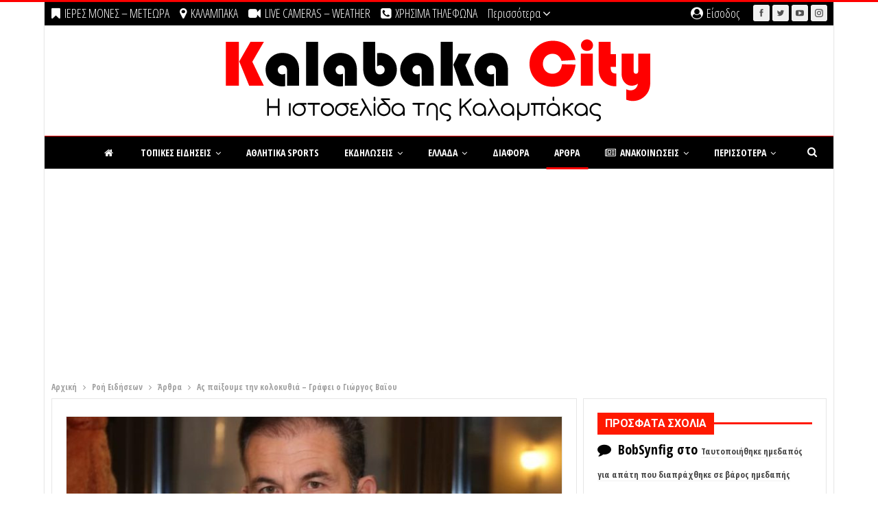

--- FILE ---
content_type: text/html; charset=UTF-8
request_url: https://www.kalabakacity.gr/as-paixoume-tin-kolokythia-grafei-o-giorgos-vaiou/
body_size: 47407
content:
	<!DOCTYPE html>
		<!--[if IE 8]>
	<html class="ie ie8" lang="el"> <![endif]-->
	<!--[if IE 9]>
	<html class="ie ie9" lang="el"> <![endif]-->
	<!--[if gt IE 9]><!-->
<html lang="el"> <!--<![endif]-->
	<head>
				<meta charset="UTF-8">
		<meta http-equiv="X-UA-Compatible" content="IE=edge">
		<meta name="viewport" content="width=device-width, initial-scale=1.0">
		<link rel="pingback" href="https://www.kalabakacity.gr/xmlrpc.php"/>

		<title>Ας παίξουμε την κολοκυθιά &#8211; Γράφει ο Γιώργος Βαϊου &#8211; KALAMPAKA | ΕΙΔΗΣΕΙΣ | NEWS | METEORA |</title>
<meta name='robots' content='max-image-preview:large' />

<!-- Better Open Graph, Schema.org & Twitter Integration -->
<meta property="og:locale" content="el"/>
<meta property="og:site_name" content="KALAMPAKA | ΕΙΔΗΣΕΙΣ | NEWS | METEORA |"/>
<meta property="og:url" content="https://www.kalabakacity.gr/as-paixoume-tin-kolokythia-grafei-o-giorgos-vaiou/"/>
<meta property="og:title" content="Ας παίξουμε την κολοκυθιά &#8211; Γράφει ο Γιώργος Βαϊου"/>
<meta property="og:image" content="https://www.kalabakacity.gr/wp-content/uploads/2024/02/Olk_pita_24IMG_3152-1-750x430-1.jpg"/>
<meta property="article:section" content="Άρθρα"/>
<meta property="og:description" content="Αρχίζοντας το παιχνίδι η μάνα έλεγε: «Έχω μια κολοκυθιά που κάνει 5 κολοκύθια».Ο παίχτης που είχε τον αριθμό 5 ρωτούσε: «Γιατί να έχει 5;».Η μάνα απαντούσε, ρωτώντας: «Πόσα θέλεις να έχει;».Ο 5 έλεγε: «Να έχει 2».Το λόγο τώρα έπαιρνε ο αριθμός 2 που "/>
<meta property="og:type" content="article"/>
<meta name="twitter:card" content="summary"/>
<meta name="twitter:url" content="https://www.kalabakacity.gr/as-paixoume-tin-kolokythia-grafei-o-giorgos-vaiou/"/>
<meta name="twitter:title" content="Ας παίξουμε την κολοκυθιά &#8211; Γράφει ο Γιώργος Βαϊου"/>
<meta name="twitter:description" content="Αρχίζοντας το παιχνίδι η μάνα έλεγε: «Έχω μια κολοκυθιά που κάνει 5 κολοκύθια».Ο παίχτης που είχε τον αριθμό 5 ρωτούσε: «Γιατί να έχει 5;».Η μάνα απαντούσε, ρωτώντας: «Πόσα θέλεις να έχει;».Ο 5 έλεγε: «Να έχει 2».Το λόγο τώρα έπαιρνε ο αριθμός 2 που "/>
<meta name="twitter:image" content="https://www.kalabakacity.gr/wp-content/uploads/2024/02/Olk_pita_24IMG_3152-1-750x430-1.jpg"/>
<!-- / Better Open Graph, Schema.org & Twitter Integration. -->
<link rel='dns-prefetch' href='//fonts.googleapis.com' />
<link rel="alternate" type="application/rss+xml" title="Ροή RSS &raquo; KALAMPAKA | ΕΙΔΗΣΕΙΣ | NEWS | METEORA |" href="https://www.kalabakacity.gr/feed/" />
<link rel="alternate" type="application/rss+xml" title="Ροή Σχολίων &raquo; KALAMPAKA | ΕΙΔΗΣΕΙΣ | NEWS | METEORA |" href="https://www.kalabakacity.gr/comments/feed/" />
<link rel="alternate" type="application/rss+xml" title="Ροή Σχολίων KALAMPAKA | ΕΙΔΗΣΕΙΣ | NEWS | METEORA | &raquo; Ας παίξουμε την κολοκυθιά &#8211; Γράφει ο Γιώργος Βαϊου" href="https://www.kalabakacity.gr/as-paixoume-tin-kolokythia-grafei-o-giorgos-vaiou/feed/" />
<link rel="alternate" title="oEmbed (JSON)" type="application/json+oembed" href="https://www.kalabakacity.gr/wp-json/oembed/1.0/embed?url=https%3A%2F%2Fwww.kalabakacity.gr%2Fas-paixoume-tin-kolokythia-grafei-o-giorgos-vaiou%2F" />
<link rel="alternate" title="oEmbed (XML)" type="text/xml+oembed" href="https://www.kalabakacity.gr/wp-json/oembed/1.0/embed?url=https%3A%2F%2Fwww.kalabakacity.gr%2Fas-paixoume-tin-kolokythia-grafei-o-giorgos-vaiou%2F&#038;format=xml" />
<style id='wp-img-auto-sizes-contain-inline-css' type='text/css'>
img:is([sizes=auto i],[sizes^="auto," i]){contain-intrinsic-size:3000px 1500px}
/*# sourceURL=wp-img-auto-sizes-contain-inline-css */
</style>

<link rel='stylesheet' id='wp-block-library-css' href='https://www.kalabakacity.gr/wp-includes/css/dist/block-library/style.min.css' type='text/css' media='all' />
<style id='global-styles-inline-css' type='text/css'>
:root{--wp--preset--aspect-ratio--square: 1;--wp--preset--aspect-ratio--4-3: 4/3;--wp--preset--aspect-ratio--3-4: 3/4;--wp--preset--aspect-ratio--3-2: 3/2;--wp--preset--aspect-ratio--2-3: 2/3;--wp--preset--aspect-ratio--16-9: 16/9;--wp--preset--aspect-ratio--9-16: 9/16;--wp--preset--color--black: #000000;--wp--preset--color--cyan-bluish-gray: #abb8c3;--wp--preset--color--white: #ffffff;--wp--preset--color--pale-pink: #f78da7;--wp--preset--color--vivid-red: #cf2e2e;--wp--preset--color--luminous-vivid-orange: #ff6900;--wp--preset--color--luminous-vivid-amber: #fcb900;--wp--preset--color--light-green-cyan: #7bdcb5;--wp--preset--color--vivid-green-cyan: #00d084;--wp--preset--color--pale-cyan-blue: #8ed1fc;--wp--preset--color--vivid-cyan-blue: #0693e3;--wp--preset--color--vivid-purple: #9b51e0;--wp--preset--gradient--vivid-cyan-blue-to-vivid-purple: linear-gradient(135deg,rgb(6,147,227) 0%,rgb(155,81,224) 100%);--wp--preset--gradient--light-green-cyan-to-vivid-green-cyan: linear-gradient(135deg,rgb(122,220,180) 0%,rgb(0,208,130) 100%);--wp--preset--gradient--luminous-vivid-amber-to-luminous-vivid-orange: linear-gradient(135deg,rgb(252,185,0) 0%,rgb(255,105,0) 100%);--wp--preset--gradient--luminous-vivid-orange-to-vivid-red: linear-gradient(135deg,rgb(255,105,0) 0%,rgb(207,46,46) 100%);--wp--preset--gradient--very-light-gray-to-cyan-bluish-gray: linear-gradient(135deg,rgb(238,238,238) 0%,rgb(169,184,195) 100%);--wp--preset--gradient--cool-to-warm-spectrum: linear-gradient(135deg,rgb(74,234,220) 0%,rgb(151,120,209) 20%,rgb(207,42,186) 40%,rgb(238,44,130) 60%,rgb(251,105,98) 80%,rgb(254,248,76) 100%);--wp--preset--gradient--blush-light-purple: linear-gradient(135deg,rgb(255,206,236) 0%,rgb(152,150,240) 100%);--wp--preset--gradient--blush-bordeaux: linear-gradient(135deg,rgb(254,205,165) 0%,rgb(254,45,45) 50%,rgb(107,0,62) 100%);--wp--preset--gradient--luminous-dusk: linear-gradient(135deg,rgb(255,203,112) 0%,rgb(199,81,192) 50%,rgb(65,88,208) 100%);--wp--preset--gradient--pale-ocean: linear-gradient(135deg,rgb(255,245,203) 0%,rgb(182,227,212) 50%,rgb(51,167,181) 100%);--wp--preset--gradient--electric-grass: linear-gradient(135deg,rgb(202,248,128) 0%,rgb(113,206,126) 100%);--wp--preset--gradient--midnight: linear-gradient(135deg,rgb(2,3,129) 0%,rgb(40,116,252) 100%);--wp--preset--font-size--small: 13px;--wp--preset--font-size--medium: 20px;--wp--preset--font-size--large: 36px;--wp--preset--font-size--x-large: 42px;--wp--preset--spacing--20: 0.44rem;--wp--preset--spacing--30: 0.67rem;--wp--preset--spacing--40: 1rem;--wp--preset--spacing--50: 1.5rem;--wp--preset--spacing--60: 2.25rem;--wp--preset--spacing--70: 3.38rem;--wp--preset--spacing--80: 5.06rem;--wp--preset--shadow--natural: 6px 6px 9px rgba(0, 0, 0, 0.2);--wp--preset--shadow--deep: 12px 12px 50px rgba(0, 0, 0, 0.4);--wp--preset--shadow--sharp: 6px 6px 0px rgba(0, 0, 0, 0.2);--wp--preset--shadow--outlined: 6px 6px 0px -3px rgb(255, 255, 255), 6px 6px rgb(0, 0, 0);--wp--preset--shadow--crisp: 6px 6px 0px rgb(0, 0, 0);}:where(.is-layout-flex){gap: 0.5em;}:where(.is-layout-grid){gap: 0.5em;}body .is-layout-flex{display: flex;}.is-layout-flex{flex-wrap: wrap;align-items: center;}.is-layout-flex > :is(*, div){margin: 0;}body .is-layout-grid{display: grid;}.is-layout-grid > :is(*, div){margin: 0;}:where(.wp-block-columns.is-layout-flex){gap: 2em;}:where(.wp-block-columns.is-layout-grid){gap: 2em;}:where(.wp-block-post-template.is-layout-flex){gap: 1.25em;}:where(.wp-block-post-template.is-layout-grid){gap: 1.25em;}.has-black-color{color: var(--wp--preset--color--black) !important;}.has-cyan-bluish-gray-color{color: var(--wp--preset--color--cyan-bluish-gray) !important;}.has-white-color{color: var(--wp--preset--color--white) !important;}.has-pale-pink-color{color: var(--wp--preset--color--pale-pink) !important;}.has-vivid-red-color{color: var(--wp--preset--color--vivid-red) !important;}.has-luminous-vivid-orange-color{color: var(--wp--preset--color--luminous-vivid-orange) !important;}.has-luminous-vivid-amber-color{color: var(--wp--preset--color--luminous-vivid-amber) !important;}.has-light-green-cyan-color{color: var(--wp--preset--color--light-green-cyan) !important;}.has-vivid-green-cyan-color{color: var(--wp--preset--color--vivid-green-cyan) !important;}.has-pale-cyan-blue-color{color: var(--wp--preset--color--pale-cyan-blue) !important;}.has-vivid-cyan-blue-color{color: var(--wp--preset--color--vivid-cyan-blue) !important;}.has-vivid-purple-color{color: var(--wp--preset--color--vivid-purple) !important;}.has-black-background-color{background-color: var(--wp--preset--color--black) !important;}.has-cyan-bluish-gray-background-color{background-color: var(--wp--preset--color--cyan-bluish-gray) !important;}.has-white-background-color{background-color: var(--wp--preset--color--white) !important;}.has-pale-pink-background-color{background-color: var(--wp--preset--color--pale-pink) !important;}.has-vivid-red-background-color{background-color: var(--wp--preset--color--vivid-red) !important;}.has-luminous-vivid-orange-background-color{background-color: var(--wp--preset--color--luminous-vivid-orange) !important;}.has-luminous-vivid-amber-background-color{background-color: var(--wp--preset--color--luminous-vivid-amber) !important;}.has-light-green-cyan-background-color{background-color: var(--wp--preset--color--light-green-cyan) !important;}.has-vivid-green-cyan-background-color{background-color: var(--wp--preset--color--vivid-green-cyan) !important;}.has-pale-cyan-blue-background-color{background-color: var(--wp--preset--color--pale-cyan-blue) !important;}.has-vivid-cyan-blue-background-color{background-color: var(--wp--preset--color--vivid-cyan-blue) !important;}.has-vivid-purple-background-color{background-color: var(--wp--preset--color--vivid-purple) !important;}.has-black-border-color{border-color: var(--wp--preset--color--black) !important;}.has-cyan-bluish-gray-border-color{border-color: var(--wp--preset--color--cyan-bluish-gray) !important;}.has-white-border-color{border-color: var(--wp--preset--color--white) !important;}.has-pale-pink-border-color{border-color: var(--wp--preset--color--pale-pink) !important;}.has-vivid-red-border-color{border-color: var(--wp--preset--color--vivid-red) !important;}.has-luminous-vivid-orange-border-color{border-color: var(--wp--preset--color--luminous-vivid-orange) !important;}.has-luminous-vivid-amber-border-color{border-color: var(--wp--preset--color--luminous-vivid-amber) !important;}.has-light-green-cyan-border-color{border-color: var(--wp--preset--color--light-green-cyan) !important;}.has-vivid-green-cyan-border-color{border-color: var(--wp--preset--color--vivid-green-cyan) !important;}.has-pale-cyan-blue-border-color{border-color: var(--wp--preset--color--pale-cyan-blue) !important;}.has-vivid-cyan-blue-border-color{border-color: var(--wp--preset--color--vivid-cyan-blue) !important;}.has-vivid-purple-border-color{border-color: var(--wp--preset--color--vivid-purple) !important;}.has-vivid-cyan-blue-to-vivid-purple-gradient-background{background: var(--wp--preset--gradient--vivid-cyan-blue-to-vivid-purple) !important;}.has-light-green-cyan-to-vivid-green-cyan-gradient-background{background: var(--wp--preset--gradient--light-green-cyan-to-vivid-green-cyan) !important;}.has-luminous-vivid-amber-to-luminous-vivid-orange-gradient-background{background: var(--wp--preset--gradient--luminous-vivid-amber-to-luminous-vivid-orange) !important;}.has-luminous-vivid-orange-to-vivid-red-gradient-background{background: var(--wp--preset--gradient--luminous-vivid-orange-to-vivid-red) !important;}.has-very-light-gray-to-cyan-bluish-gray-gradient-background{background: var(--wp--preset--gradient--very-light-gray-to-cyan-bluish-gray) !important;}.has-cool-to-warm-spectrum-gradient-background{background: var(--wp--preset--gradient--cool-to-warm-spectrum) !important;}.has-blush-light-purple-gradient-background{background: var(--wp--preset--gradient--blush-light-purple) !important;}.has-blush-bordeaux-gradient-background{background: var(--wp--preset--gradient--blush-bordeaux) !important;}.has-luminous-dusk-gradient-background{background: var(--wp--preset--gradient--luminous-dusk) !important;}.has-pale-ocean-gradient-background{background: var(--wp--preset--gradient--pale-ocean) !important;}.has-electric-grass-gradient-background{background: var(--wp--preset--gradient--electric-grass) !important;}.has-midnight-gradient-background{background: var(--wp--preset--gradient--midnight) !important;}.has-small-font-size{font-size: var(--wp--preset--font-size--small) !important;}.has-medium-font-size{font-size: var(--wp--preset--font-size--medium) !important;}.has-large-font-size{font-size: var(--wp--preset--font-size--large) !important;}.has-x-large-font-size{font-size: var(--wp--preset--font-size--x-large) !important;}
/*# sourceURL=global-styles-inline-css */
</style>

<style id='classic-theme-styles-inline-css' type='text/css'>
/*! This file is auto-generated */
.wp-block-button__link{color:#fff;background-color:#32373c;border-radius:9999px;box-shadow:none;text-decoration:none;padding:calc(.667em + 2px) calc(1.333em + 2px);font-size:1.125em}.wp-block-file__button{background:#32373c;color:#fff;text-decoration:none}
/*# sourceURL=/wp-includes/css/classic-themes.min.css */
</style>
<link rel='stylesheet' id='bsf-Defaults-css' href='https://www.kalabakacity.gr/wp-content/uploads/smile_fonts/Defaults/Defaults.css' type='text/css' media='all' />
<link rel='stylesheet' id='better-framework-main-fonts-css' href='https://fonts.googleapis.com/css?family=Open+Sans:400%7CRoboto+Condensed:400%7CSource+Sans+Pro:600&#038;display=swap' type='text/css' media='all' />
<link rel='stylesheet' id='better-framework-font-1-css' href='https://fonts.googleapis.com/css?family=Open+Sans+Condensed:700,300,300italic&#038;subset=greek&#038;display=swap' type='text/css' media='all' />
<link rel='stylesheet' id='better-framework-font-2-css' href='https://fonts.googleapis.com/css?family=Roboto:500,700&#038;subset=greek&#038;display=swap' type='text/css' media='all' />
<link rel="https://api.w.org/" href="https://www.kalabakacity.gr/wp-json/" /><link rel="alternate" title="JSON" type="application/json" href="https://www.kalabakacity.gr/wp-json/wp/v2/posts/394623" /><link rel="EditURI" type="application/rsd+xml" title="RSD" href="https://www.kalabakacity.gr/xmlrpc.php?rsd" />
<meta name="generator" content="WordPress 6.9" />
<link rel="canonical" href="https://www.kalabakacity.gr/as-paixoume-tin-kolokythia-grafei-o-giorgos-vaiou/" />
<link rel='shortlink' href='https://www.kalabakacity.gr/?p=394623' />
<!-- start Simple Custom CSS and JS -->
<script type="text/javascript">
(function (cjs, an) {

var p; // shortcut to reference prototypes
var lib={};var ss={};var img={};
lib.ssMetadata = [
		{name:"dei_12_2024_kids_300x250_atlas_P_1", frames: [[0,0,208,56],[0,58,84,120]]},
		{name:"dei_12_2024_kids_300x250_atlas_NP_1", frames: [[307,0,308,255],[617,0,303,257],[0,0,305,263]]}
];


(lib.AnMovieClip = function(){
	this.actionFrames = [];
	this.ignorePause = false;
	this.gotoAndPlay = function(positionOrLabel){
		cjs.MovieClip.prototype.gotoAndPlay.call(this,positionOrLabel);
	}
	this.play = function(){
		cjs.MovieClip.prototype.play.call(this);
	}
	this.gotoAndStop = function(positionOrLabel){
		cjs.MovieClip.prototype.gotoAndStop.call(this,positionOrLabel);
	}
	this.stop = function(){
		cjs.MovieClip.prototype.stop.call(this);
	}
}).prototype = p = new cjs.MovieClip();
// symbols:



(lib.cta = function() {
	this.initialize(ss["dei_12_2024_kids_300x250_atlas_P_1"]);
	this.gotoAndStop(0);
}).prototype = p = new cjs.Sprite();



(lib.img_01 = function() {
	this.initialize(ss["dei_12_2024_kids_300x250_atlas_NP_1"]);
	this.gotoAndStop(0);
}).prototype = p = new cjs.Sprite();



(lib.img_02 = function() {
	this.initialize(ss["dei_12_2024_kids_300x250_atlas_NP_1"]);
	this.gotoAndStop(1);
}).prototype = p = new cjs.Sprite();



(lib.img_03 = function() {
	this.initialize(ss["dei_12_2024_kids_300x250_atlas_NP_1"]);
	this.gotoAndStop(2);
}).prototype = p = new cjs.Sprite();



(lib.strikes = function() {
	this.initialize(ss["dei_12_2024_kids_300x250_atlas_P_1"]);
	this.gotoAndStop(1);
}).prototype = p = new cjs.Sprite();
// helper functions:

function mc_symbol_clone() {
	var clone = this._cloneProps(new this.constructor(this.mode, this.startPosition, this.loop, this.reversed));
	clone.gotoAndStop(this.currentFrame);
	clone.paused = this.paused;
	clone.framerate = this.framerate;
	return clone;
}

function getMCSymbolPrototype(symbol, nominalBounds, frameBounds) {
	var prototype = cjs.extend(symbol, cjs.MovieClip);
	prototype.clone = mc_symbol_clone;
	prototype.nominalBounds = nominalBounds;
	prototype.frameBounds = frameBounds;
	return prototype;
	}


(lib.txt_ii_end = function(mode,startPosition,loop,reversed) {
if (loop == null) { loop = true; }
if (reversed == null) { reversed = false; }
	var props = new Object();
	props.mode = mode;
	props.startPosition = startPosition;
	props.labels = {};
	props.loop = loop;
	props.reversed = reversed;
	cjs.MovieClip.apply(this,[props]);

	// Layer_1
	this.shape = new cjs.Shape();
	this.shape.graphics.f("#F2F2F2").s().p("AgFAqIghhTIAOAAIAZBDIAYhDIAOAAIgiBTg");
	this.shape.setTransform(-9.625,0.575);

	this.shape_1 = new cjs.Shape();
	this.shape_1.graphics.f("#F2F2F2").s().p("[base64]");
	this.shape_1.setTransform(-19.15,0.55);

	this.shape_2 = new cjs.Shape();
	this.shape_2.graphics.f("#F2F2F2").s().p("AAaA5IgZhDIgaBDIgNAAIAjhSIgBgCIgGgLQgDgEgDgCIgHgBIgDABIgEABIgCgKIAGgCIAGgBQAHAAAFADQAFADADAGQADAFADAKIAhBWg");
	this.shape_2.setTransform(-28.675,-0.95);

	this.shape_3 = new cjs.Shape();
	this.shape_3.graphics.f("#F2F2F2").s().p("AAaA5IgZhDIgaBDIgNAAIAjhSIgBgCIgGgLQgDgEgDgCIgHgBIgDABIgEABIgCgKIAGgCIAGgBQAHAAAFADQAFADADAGQADAFADAKIAhBWg");
	this.shape_3.setTransform(-37.175,-0.95);

	this.shape_4 = new cjs.Shape();
	this.shape_4.graphics.f("#F2F2F2").s().p("[base64]");
	this.shape_4.setTransform(-45.45,-1.175);

	this.shape_5 = new cjs.Shape();
	this.shape_5.graphics.f("#F2F2F2").s().p("AgjA7IAAh1IAMAAIAAAzQAAALAFAGQAFAFAHAAQAKAAAHgHQAIgHAFgNIAAguIAMAAIAABTIgMAAIAAgTQgGALgIAFQgHAEgJAAIgKgBQgEgBgDgEIAAAng");
	this.shape_5.setTransform(-54.85,2.275);

	this.shape_6 = new cjs.Shape();
	this.shape_6.graphics.f("#F2F2F2").s().p("[base64]");
	this.shape_6.setTransform(-69.55,0.55);

	this.shape_7 = new cjs.Shape();
	this.shape_7.graphics.f("#F2F2F2").s().p("AABAnQgEgDgDgGQgDgHgBgKIAAgsIgaAAIAAgLIBJAAIAAALIgkAAIAAAqQABAMAEAFQADAEAHAAIAIgBIAHgCIADAJQgEACgFABQgEABgHAAQgHAAgGgDg");
	this.shape_7.setTransform(-79.05,0.65);

	this.timeline.addTween(cjs.Tween.get({}).to({state:[{t:this.shape_7},{t:this.shape_6},{t:this.shape_5},{t:this.shape_4},{t:this.shape_3},{t:this.shape_2},{t:this.shape_1},{t:this.shape}]}).wait(1));

	this._renderFirstFrame();

}).prototype = p = new cjs.MovieClip();
p.nominalBounds = new cjs.Rectangle(-85,-12.4,82,23.200000000000003);


(lib.txt_i_end = function(mode,startPosition,loop,reversed) {
if (loop == null) { loop = true; }
if (reversed == null) { reversed = false; }
	var props = new Object();
	props.mode = mode;
	props.startPosition = startPosition;
	props.labels = {};
	props.loop = loop;
	props.reversed = reversed;
	cjs.MovieClip.apply(this,[props]);

	// Layer_1
	this.shape = new cjs.Shape();
	this.shape.graphics.f("#F2F2F2").s().p("[base64]");
	this.shape.setTransform(-36.4,1.35);

	this.shape_1 = new cjs.Shape();
	this.shape_1.graphics.f("#F2F2F2").s().p("AgjA7IAAh1IAMAAIAAAzQAAALAFAGQAFAFAIAAQAJAAAIgHQAGgHAGgNIAAguIAMAAIAABTIgMAAIAAgTQgGALgHAFQgIAEgJAAIgJgBQgFgBgDgEIAAAng");
	this.shape_1.setTransform(-45.8,3.075);

	this.shape_2 = new cjs.Shape();
	this.shape_2.graphics.f("#F2F2F2").s().p("[base64]");
	this.shape_2.setTransform(-60.975,1.35);

	this.shape_3 = new cjs.Shape();
	this.shape_3.graphics.f("#F2F2F2").s().p("AgFAqIghhTIAOAAIAZBDIAYhDIAOAAIgiBTg");
	this.shape_3.setTransform(-70.375,1.375);

	this.shape_4 = new cjs.Shape();
	this.shape_4.graphics.f("#F2F2F2").s().p("AgQA4IAAhvIA8AAIAAALIgvAAIAAAnIAoAAIAAALIgoAAIAAAnIAvAAIAAALgAgsgiIAJgVIALAAIgJAVg");
	this.shape_4.setTransform(-80.05,-0.075);

	this.timeline.addTween(cjs.Tween.get({}).to({state:[{t:this.shape_4},{t:this.shape_3},{t:this.shape_2},{t:this.shape_1},{t:this.shape}]}).wait(1));

	this._renderFirstFrame();

}).prototype = p = new cjs.MovieClip();
p.nominalBounds = new cjs.Rectangle(-85.2,-11.6,59.6,23.2);


(lib.Symbol29 = function(mode,startPosition,loop,reversed) {
if (loop == null) { loop = true; }
if (reversed == null) { reversed = false; }
	var props = new Object();
	props.mode = mode;
	props.startPosition = startPosition;
	props.labels = {};
	props.loop = loop;
	props.reversed = reversed;
	cjs.MovieClip.apply(this,[props]);

	// Layer_1
	this.shape = new cjs.Shape();
	this.shape.graphics.f("#FFFFFF").s().p("AgXAoIAAhNIAOAAIAAAQQAFgIAFgFQAHgFAIAAIAFAAIAEABIgDANIgDgBIgEAAQgIAAgGAHQgFAHgFALIAAApg");
	this.shape.setTransform(19.15,1.175);

	this.shape_1 = new cjs.Shape();
	this.shape_1.graphics.f("#FFFFFF").s().p("[base64]");
	this.shape_1.setTransform(9.975,2.825);

	this.shape_2 = new cjs.Shape();
	this.shape_2.graphics.f("#FFFFFF").s().p("AgGAIQgDgEgBgEQABgEADgDQADgCADAAQAEAAADACQADADABAEQgBAEgDAEQgDACgEABQgDgBgDgCg");
	this.shape_2.setTransform(3.05,4.35);

	this.shape_3 = new cjs.Shape();
	this.shape_3.graphics.f("#FFFFFF").s().p("AgGA4IAAhNIAOAAIAABNgAgGgmQgDgDAAgFQAAgEADgCQADgDADAAQAEAAADACQADADAAAEQAAAFgDADQgDACgEAAQgDAAgDgCg");
	this.shape_3.setTransform(-0.925,-0.425);

	this.shape_4 = new cjs.Shape();
	this.shape_4.graphics.f("#FFFFFF").s().p("[base64]");
	this.shape_4.setTransform(-7.45,1.275);

	this.shape_5 = new cjs.Shape();
	this.shape_5.graphics.f("#FFFFFF").s().p("[base64]");
	this.shape_5.setTransform(-17.475,0);

	this.timeline.addTween(cjs.Tween.get({}).to({state:[{t:this.shape_5},{t:this.shape_4},{t:this.shape_3},{t:this.shape_2},{t:this.shape_1},{t:this.shape}]}).wait(1));

	this._renderFirstFrame();

}).prototype = getMCSymbolPrototype(lib.Symbol29, new cjs.Rectangle(-24.2,-11,48.5,22), null);


(lib.Symbol28 = function(mode,startPosition,loop,reversed) {
if (loop == null) { loop = true; }
if (reversed == null) { reversed = false; }
	var props = new Object();
	props.mode = mode;
	props.startPosition = startPosition;
	props.labels = {};
	props.loop = loop;
	props.reversed = reversed;
	cjs.MovieClip.apply(this,[props]);

	// Layer_1
	this.shape = new cjs.Shape();
	this.shape.graphics.f("#FFFFFF").s().p("[base64]");
	this.shape.setTransform(19.5,0.7);

	this.shape_1 = new cjs.Shape();
	this.shape_1.graphics.f("#FFFFFF").s().p("AgHAmQgDgEAAgFIAAgxIgKAAQgEAAgEgDQgDgCAAgFQAAgFADgCQAEgDAEAAIApAAQAFAAADADQADACAAAFQAAAFgDACQgDADgFAAIgKAAIAAAxQAAAFgDAEQgDADgFAAQgEAAgDgDg");
	this.shape_1.setTransform(12.6,0.75);

	this.shape_2 = new cjs.Shape();
	this.shape_2.graphics.f("#FFFFFF").s().p("AAVA4QgDgDgCgGIgQgqIAAAAIgRAuQgBAEgDACQgDACgEAAQgEAAgDgDQgDgCAAgFIABgFIADgIIAXg5IgHgQIgDgGIgBgFIABgFIAEgDQACgCAEAAQAGAAACADIADAHIAlBXIABAEIABAFQAAAFgDADQgDADgFAAQgFAAgCgDg");
	this.shape_2.setTransform(5.925,-1.075);

	this.shape_3 = new cjs.Shape();
	this.shape_3.graphics.f("#FFFFFF").s().p("AgKA5QgDgDAAgGIAAg5QAAgGADgDQADgDAFAAQADAAADADQADADAAAGIAAA5QAAAGgDADQgDAEgDAAQgFAAgDgEgAgJggQgCgDgBgDIABgDIABgCIAGgLIAEgEQACgCADAAQADAAADADQADADAAADIAAADIgBACIgHALIgEAEQgCACgCAAQgEAAgDgDg");
	this.shape_3.setTransform(0.725,-1.225);

	this.shape_4 = new cjs.Shape();
	this.shape_4.graphics.f("#FFFFFF").s().p("[base64]");
	this.shape_4.setTransform(-5.05,0.7);

	this.shape_5 = new cjs.Shape();
	this.shape_5.graphics.f("#FFFFFF").s().p("AgHAmQgDgEAAgFIAAgxIgKAAQgFAAgDgDQgDgCAAgFQAAgFADgCQADgDAFAAIAoAAQAGAAADADQADACAAAFQAAAFgDACQgDADgGAAIgJAAIAAAxQAAAFgDAEQgDADgFAAQgEAAgDgDg");
	this.shape_5.setTransform(-11.95,0.75);

	this.shape_6 = new cjs.Shape();
	this.shape_6.graphics.f("#FFFFFF").s().p("AgXA2QgJAAgEgDQgEgEABgFIABgGIADgFIAaggIgXgcIgEgHIgBgGIABgFQABgCADgCQADgCAFAAIAyAAQAGAAADADQAEACAAAFQAAAEgEADQgDADgGAAIgiAAIAVAdIABACIAAABIAAABIgBACIgXAfIAnAAQAFAAADADQAEADAAAFQAAAFgEACQgDADgFAAg");
	this.shape_6.setTransform(-19.0528,-0.675);

	this.timeline.addTween(cjs.Tween.get({}).to({state:[{t:this.shape_6},{t:this.shape_5},{t:this.shape_4},{t:this.shape_3},{t:this.shape_2},{t:this.shape_1},{t:this.shape}]}).wait(1));

	this._renderFirstFrame();

}).prototype = getMCSymbolPrototype(lib.Symbol28, new cjs.Rectangle(-25.4,-11.5,50.8,23), null);


(lib.Symbol27 = function(mode,startPosition,loop,reversed) {
if (loop == null) { loop = true; }
if (reversed == null) { reversed = false; }
	var props = new Object();
	props.mode = mode;
	props.startPosition = startPosition;
	props.labels = {};
	props.loop = loop;
	props.reversed = reversed;
	cjs.MovieClip.apply(this,[props]);

	// Layer_1
	this.shape = new cjs.Shape();
	this.shape.graphics.f("#F3F0E9").s().p("[base64]");
	this.shape.setTransform(-0.025,-2.1);

	this.shape_1 = new cjs.Shape();
	this.shape_1.graphics.f("#FFFFFF").s().p("[base64]");
	this.shape_1.setTransform(-0.3,4.25);

	this.timeline.addTween(cjs.Tween.get({}).to({state:[{t:this.shape_1},{t:this.shape}]}).wait(1));

	this._renderFirstFrame();

}).prototype = getMCSymbolPrototype(lib.Symbol27, new cjs.Rectangle(-23.2,-16.1,46.4,32.2), null);


(lib.Symbol25 = function(mode,startPosition,loop,reversed) {
if (loop == null) { loop = true; }
if (reversed == null) { reversed = false; }
	var props = new Object();
	props.mode = mode;
	props.startPosition = startPosition;
	props.labels = {};
	props.loop = loop;
	props.reversed = reversed;
	cjs.MovieClip.apply(this,[props]);

	// Layer_1
	this.shape = new cjs.Shape();
	this.shape.graphics.f("#F0F0F0").s().p("[base64]");
	this.shape.setTransform(47.3555,-0.3578);

	this.shape_1 = new cjs.Shape();
	this.shape_1.graphics.f("#F0F0F0").s().p("[base64]");
	this.shape_1.setTransform(8,0.925);

	this.shape_2 = new cjs.Shape();
	this.shape_2.graphics.f("#F0F0F0").s().p("AgiBSQgOgQAAgiIAAh0QAAgFAFgBIArgHQAHgBAAAIIgLB2QAAAhAZAAQAIAAAJgDQACAAADABQAAABABAAQAAABABAAQAAABAAAAQAAABAAAAIADAYQABAFgFABQgOAFgSAAQgfAAgPgQg");
	this.shape_2.setTransform(-6.8917,2.4191);

	this.shape_3 = new cjs.Shape();
	this.shape_3.graphics.f("#F0F0F0").s().p("[base64]");
	this.shape_3.setTransform(-24.8871,3.3005);

	this.shape_4 = new cjs.Shape();
	this.shape_4.graphics.f("#F0F0F0").s().p("AhBBlIgqikQgCgHAHgBICpgiQAGgBABAGIAiCmQABAHgGABIgfAGIgFgBIgDgEIgch4QgCgFgFAAIhGAGQgHABABAHIAaCAQABADgCACQgBABAAAAQgBABAAAAQgBAAAAAAQgBABAAAAIgfAGIgCAAQgFAAgBgFg");
	this.shape_4.setTransform(-47.4656,2.475);

	this.timeline.addTween(cjs.Tween.get({}).to({state:[{t:this.shape_4},{t:this.shape_3},{t:this.shape_2},{t:this.shape_1},{t:this.shape}]}).wait(1));

	this._renderFirstFrame();

}).prototype = p = new cjs.MovieClip();
p.nominalBounds = new cjs.Rectangle(-58.3,-13.8,116.69999999999999,27.700000000000003);


(lib.Symbol24 = function(mode,startPosition,loop,reversed) {
if (loop == null) { loop = true; }
if (reversed == null) { reversed = false; }
	var props = new Object();
	props.mode = mode;
	props.startPosition = startPosition;
	props.labels = {};
	props.loop = loop;
	props.reversed = reversed;
	cjs.MovieClip.apply(this,[props]);

	// Layer_1
	this.shape = new cjs.Shape();
	this.shape.graphics.f("#F0F0F0").s().p("[base64]");
	this.shape.setTransform(6.729,0.134);

	this.shape_1 = new cjs.Shape();
	this.shape_1.graphics.f("#F0F0F0").s().p("AgKA8QgLgMAAgZIAAgwQAAgEgEgBIgggGQgEgBAAgEIAAgRQAAgFAEAAIBygIQAFAAAAAFIAAAYQAAAFgFAAIgqAAQgFAAAAAFIAAA0QAAAZAUAAQAIAAAHgCQAFgCABAFIADAQQABADgEACQgNAFgPAAQgXAAgKgMg");
	this.shape_1.setTransform(-8.175,-0.125);

	this.timeline.addTween(cjs.Tween.get({}).to({state:[{t:this.shape_1},{t:this.shape}]}).wait(1));

	this._renderFirstFrame();

}).prototype = p = new cjs.MovieClip();
p.nominalBounds = new cjs.Rectangle(-14.4,-7.3,28.8,14.6);


(lib.Symbol23 = function(mode,startPosition,loop,reversed) {
if (loop == null) { loop = true; }
if (reversed == null) { reversed = false; }
	var props = new Object();
	props.mode = mode;
	props.startPosition = startPosition;
	props.labels = {};
	props.loop = loop;
	props.reversed = reversed;
	cjs.MovieClip.apply(this,[props]);

	// Layer_1
	this.shape = new cjs.Shape();
	this.shape.graphics.f("#F0F0F0").s().p("[base64]");
	this.shape.setTransform(7.9734,-2.3782);

	this.shape_1 = new cjs.Shape();
	this.shape_1.graphics.f("#F0F0F0").s().p("[base64]");
	this.shape_1.setTransform(-8.1583,0.2);

	this.timeline.addTween(cjs.Tween.get({}).to({state:[{t:this.shape_1},{t:this.shape}]}).wait(1));

	this._renderFirstFrame();

}).prototype = p = new cjs.MovieClip();
p.nominalBounds = new cjs.Rectangle(-15,-9.5,30.1,19);


(lib.Symbol22 = function(mode,startPosition,loop,reversed) {
if (loop == null) { loop = true; }
if (reversed == null) { reversed = false; }
	var props = new Object();
	props.mode = mode;
	props.startPosition = startPosition;
	props.labels = {};
	props.loop = loop;
	props.reversed = reversed;
	cjs.MovieClip.apply(this,[props]);

	// Layer_1
	this.shape = new cjs.Shape();
	this.shape.graphics.f("#F0F0F0").s().p("[base64]");
	this.shape.setTransform(16.3,0.385);

	this.shape_1 = new cjs.Shape();
	this.shape_1.graphics.f("#F0F0F0").s().p("AgMBDQgEgBgBgEIgzh3QgBgEACgCQACgDADABIAZAAQADAAACACIAjBMQACADAEAAQAEgBABgEIAVhJQACgDAEAAIAWAAQAEgBABADQACACgBAEIg0B3QgCAEgEABg");
	this.shape_1.setTransform(0.825,2.5);

	this.shape_2 = new cjs.Shape();
	this.shape_2.graphics.f("#F0F0F0").s().p("[base64]");
	this.shape_2.setTransform(-15.3483,-0.0183);

	this.timeline.addTween(cjs.Tween.get({}).to({state:[{t:this.shape_2},{t:this.shape_1},{t:this.shape}]}).wait(1));

	this._renderFirstFrame();

}).prototype = p = new cjs.MovieClip();
p.nominalBounds = new cjs.Rectangle(-24.1,-9.3,48.2,18.6);


(lib.Symbol21 = function(mode,startPosition,loop,reversed) {
if (loop == null) { loop = true; }
if (reversed == null) { reversed = false; }
	var props = new Object();
	props.mode = mode;
	props.startPosition = startPosition;
	props.labels = {};
	props.loop = loop;
	props.reversed = reversed;
	cjs.MovieClip.apply(this,[props]);

	// Layer_1
	this.shape = new cjs.Shape();
	this.shape.graphics.f("#FFFFFF").s().p("AgMANQgGgFABgIQAAgHAEgFQAGgFAHAAQAIAAAFAFQAFAEABAIQgBAIgFAFQgFAFgIAAQgGAAgGgFg");
	this.shape.setTransform(59.6,6.525);

	this.shape_1 = new cjs.Shape();
	this.shape_1.graphics.f("#FFFFFF").s().p("[base64]");
	this.shape_1.setTransform(48.525,-0.55);

	this.shape_2 = new cjs.Shape();
	this.shape_2.graphics.f("#FFFFFF").s().p("AgWA0QgJgLAAgXIAAhPIAdAAIAABNQAAALADAGQAEAFAJAAIAIgBIAIgCIADAXIgLADQgHABgIAAQgTAAgKgKg");
	this.shape_2.setTransform(37.7,2.075);

	this.shape_3 = new cjs.Shape();
	this.shape_3.graphics.f("#FFFFFF").s().p("AgiBLQgOgHgIgNQgIgNAAgQQAAgPAGgMQAGgMAMgJQAMgJARgEIgEgDIgEgDIgcgTIAAgVIBlAAIAAAWIg/AAIASALQARALANALQANALAHANQAGALAAAPQAAAQgIANQgIANgPAIQgPAIgTAAQgTAAgPgHgAgWgFQgLAKAAASQAAAKAEAIQAEAHAHAFQAIAEAKAAQAKAAAIgEQAIgFAEgHQAFgIAAgKQAAgMgHgLQgHgKgNgKQgTADgLAMg");
	this.shape_3.setTransform(25.575,0.075);

	this.shape_4 = new cjs.Shape();
	this.shape_4.graphics.f("#FFFFFF").s().p("AgWA0QgKgLAAgXIAAhPIAeAAIAABNQAAALADAGQAEAFAJAAIAIgBIAHgCIAEAXIgMADQgGABgHAAQgVAAgJgKg");
	this.shape_4.setTransform(14.9,2.075);

	this.shape_5 = new cjs.Shape();
	this.shape_5.graphics.f("#FFFFFF").s().p("[base64]");
	this.shape_5.setTransform(1.925,1.9);

	this.shape_6 = new cjs.Shape();
	this.shape_6.graphics.f("#FFFFFF").s().p("AAdA9IAAhgIg5AAIAABgIgeAAIAAh5IB1AAIAAB5g");
	this.shape_6.setTransform(-12.975,1.925);

	this.shape_7 = new cjs.Shape();
	this.shape_7.graphics.f("#FFFFFF").s().p("[base64]");
	this.shape_7.setTransform(-33.725,1.9);

	this.shape_8 = new cjs.Shape();
	this.shape_8.graphics.f("#FFFFFF").s().p("AgWA0QgJgLAAgXIAAhPIAdAAIAABNQAAALADAGQAEAFAIAAIAJgBIAIgCIACAXIgKADQgHABgIAAQgTAAgKgKg");
	this.shape_8.setTransform(-44.55,2.075);

	this.shape_9 = new cjs.Shape();
	this.shape_9.graphics.f("#FFFFFF").s().p("AgOBVIAAgwIgzh5IAiAAIAfBXIAhhXIAhAAIg0B5IAAAwg");
	this.shape_9.setTransform(-56,4.35);

	this.timeline.addTween(cjs.Tween.get({}).to({state:[{t:this.shape_9},{t:this.shape_8},{t:this.shape_7},{t:this.shape_6},{t:this.shape_5},{t:this.shape_4},{t:this.shape_3},{t:this.shape_2},{t:this.shape_1},{t:this.shape}]}).wait(1));

	this._renderFirstFrame();

}).prototype = getMCSymbolPrototype(lib.Symbol21, new cjs.Rectangle(-64.7,-15.8,129.4,31.6), null);


(lib.Symbol20 = function(mode,startPosition,loop,reversed) {
if (loop == null) { loop = true; }
if (reversed == null) { reversed = false; }
	var props = new Object();
	props.mode = mode;
	props.startPosition = startPosition;
	props.labels = {};
	props.loop = loop;
	props.reversed = reversed;
	cjs.MovieClip.apply(this,[props]);

	// Layer_1
	this.shape = new cjs.Shape();
	this.shape.graphics.f("#FFFFFF").s().p("[base64]");
	this.shape.setTransform(95.2,3.95);

	this.shape_1 = new cjs.Shape();
	this.shape_1.graphics.f("#FFFFFF").s().p("AgWA0QgKgLABgXIAAhPIAdAAIAABNQAAALADAGQAEAFAJAAIAIgBIAHgCIAEAXIgLADQgHABgHAAQgVAAgJgKg");
	this.shape_1.setTransform(85.65,2.075);

	this.shape_2 = new cjs.Shape();
	this.shape_2.graphics.f("#FFFFFF").s().p("[base64]");
	this.shape_2.setTransform(74.8,1.9);

	this.shape_3 = new cjs.Shape();
	this.shape_3.graphics.f("#FFFFFF").s().p("[base64]");
	this.shape_3.setTransform(60.7,2.075);

	this.shape_4 = new cjs.Shape();
	this.shape_4.graphics.f("#FFFFFF").s().p("[base64]");
	this.shape_4.setTransform(42.675,-0.55);

	this.shape_5 = new cjs.Shape();
	this.shape_5.graphics.f("#FFFFFF").s().p("AgPA9Igyh5IAiAAIAfBXIAihXIAgAAIg1B5g");
	this.shape_5.setTransform(25.95,1.925);

	this.shape_6 = new cjs.Shape();
	this.shape_6.graphics.f("#FFFFFF").s().p("[base64]");
	this.shape_6.setTransform(11.075,1.9);

	this.shape_7 = new cjs.Shape();
	this.shape_7.graphics.f("#FFFFFF").s().p("AgOBVIAAgwIgzh5IAiAAIAfBXIAhhXIAhAAIg1B5IAAAwg");
	this.shape_7.setTransform(-3.05,4.35);

	this.shape_8 = new cjs.Shape();
	this.shape_8.graphics.f("#FFFFFF").s().p("[base64]");
	this.shape_8.setTransform(-17.125,4.175);

	this.shape_9 = new cjs.Shape();
	this.shape_9.graphics.f("#FFFFFF").s().p("[base64]");
	this.shape_9.setTransform(-32.325,1.9);

	this.shape_10 = new cjs.Shape();
	this.shape_10.graphics.f("#FFFFFF").s().p("[base64]");
	this.shape_10.setTransform(-51.575,0.1);

	this.shape_11 = new cjs.Shape();
	this.shape_11.graphics.f("#FFFFFF").s().p("AAIBRIAAiAIggAUIgMgVIAxggIAYAAIAAChg");
	this.shape_11.setTransform(-64.025,-0.075);

	this.shape_12 = new cjs.Shape();
	this.shape_12.graphics.f("#FFFFFF").s().p("[base64]");
	this.shape_12.setTransform(-79.15,1.9);

	this.shape_13 = new cjs.Shape();
	this.shape_13.graphics.f("#FFFFFF").s().p("[base64]");
	this.shape_13.setTransform(-93.25,2.075);

	this.timeline.addTween(cjs.Tween.get({}).to({state:[{t:this.shape_13},{t:this.shape_12},{t:this.shape_11},{t:this.shape_10},{t:this.shape_9},{t:this.shape_8},{t:this.shape_7},{t:this.shape_6},{t:this.shape_5},{t:this.shape_4},{t:this.shape_3},{t:this.shape_2},{t:this.shape_1},{t:this.shape}]}).wait(1));

	this._renderFirstFrame();

}).prototype = getMCSymbolPrototype(lib.Symbol20, new cjs.Rectangle(-103.2,-15.8,206.4,31.6), null);


(lib.Symbol19 = function(mode,startPosition,loop,reversed) {
if (loop == null) { loop = true; }
if (reversed == null) { reversed = false; }
	var props = new Object();
	props.mode = mode;
	props.startPosition = startPosition;
	props.labels = {};
	props.loop = loop;
	props.reversed = reversed;
	cjs.MovieClip.apply(this,[props]);

	// Layer_1
	this.shape = new cjs.Shape();
	this.shape.graphics.f("#F2F2F2").s().p("[base64]");
	this.shape.setTransform(89.9,-0.225);

	this.shape_1 = new cjs.Shape();
	this.shape_1.graphics.f("#F2F2F2").s().p("[base64]");
	this.shape_1.setTransform(65.9262,-0.2);

	this.shape_2 = new cjs.Shape();
	this.shape_2.graphics.f("#F2F2F2").s().p("[base64]");
	this.shape_2.setTransform(41.7762,-0.2);

	this.shape_3 = new cjs.Shape();
	this.shape_3.graphics.f("#F2F2F2").s().p("[base64]");
	this.shape_3.setTransform(17.6262,-0.2);

	this.shape_4 = new cjs.Shape();
	this.shape_4.graphics.f("#F2F2F2").s().p("AgUAVQgJgHgBgOQABgMAIgJQAJgIAMAAQANAAAJAIQAJAIAAANQAAANgJAIQgJAJgNAAQgLAAgJgJg");
	this.shape_4.setTransform(0.725,10.75);

	this.shape_5 = new cjs.Shape();
	this.shape_5.graphics.f("#F2F2F2").s().p("[base64]");
	this.shape_5.setTransform(-16.1238,-0.2);

	this.shape_6 = new cjs.Shape();
	this.shape_6.graphics.f("#F2F2F2").s().p("[base64]");
	this.shape_6.setTransform(-40.2738,-0.2);

	this.shape_7 = new cjs.Shape();
	this.shape_7.graphics.f("#F2F2F2").s().p("[base64]");
	this.shape_7.setTransform(-64.4238,-0.2);

	this.shape_8 = new cjs.Shape();
	this.shape_8.graphics.f("#F2F2F2").s().p("AgUAVQgJgHgBgOQABgMAIgJQAJgIAMAAQANAAAJAIQAJAIAAANQAAANgJAIQgJAJgNAAQgLAAgJgJg");
	this.shape_8.setTransform(-81.325,10.75);

	this.shape_9 = new cjs.Shape();
	this.shape_9.graphics.f("#F2F2F2").s().p("AAOCGIAAjVIg3AjIgUgkIBUg1IAnAAIAAELg");
	this.shape_9.setTransform(-95.35,-0.15);

	this.timeline.addTween(cjs.Tween.get({}).to({state:[{t:this.shape_9},{t:this.shape_8},{t:this.shape_7},{t:this.shape_6},{t:this.shape_5},{t:this.shape_4},{t:this.shape_3},{t:this.shape_2},{t:this.shape_1},{t:this.shape}]}).wait(1));

	this._renderFirstFrame();

}).prototype = getMCSymbolPrototype(lib.Symbol19, new cjs.Rectangle(-103.8,-24.8,207.6,49.6), null);


(lib.Symbol18 = function(mode,startPosition,loop,reversed) {
if (loop == null) { loop = true; }
if (reversed == null) { reversed = false; }
	var props = new Object();
	props.mode = mode;
	props.startPosition = startPosition;
	props.labels = {};
	props.loop = loop;
	props.reversed = reversed;
	cjs.MovieClip.apply(this,[props]);

	// Layer_1
	this.shape = new cjs.Shape();
	this.shape.graphics.f("#FFFFFF").s().p("[base64]");
	this.shape.setTransform(31.875,-0.55);

	this.shape_1 = new cjs.Shape();
	this.shape_1.graphics.f("#FFFFFF").s().p("AgWA0QgJgLAAgXIAAhPIAdAAIAABNQAAALADAGQAEAFAJAAIAIgBIAIgCIACAXIgKADQgHABgIAAQgTAAgKgKg");
	this.shape_1.setTransform(21.05,2.075);

	this.shape_2 = new cjs.Shape();
	this.shape_2.graphics.f("#FFFFFF").s().p("AgPA9Igyh5IAiAAIAfBXIAihXIAgAAIg0B5g");
	this.shape_2.setTransform(9.6,1.925);

	this.shape_3 = new cjs.Shape();
	this.shape_3.graphics.f("#FFFFFF").s().p("[base64]");
	this.shape_3.setTransform(-4.575,1.9);

	this.shape_4 = new cjs.Shape();
	this.shape_4.graphics.f("#FFFFFF").s().p("[base64]");
	this.shape_4.setTransform(-19.475,4.175);

	this.shape_5 = new cjs.Shape();
	this.shape_5.graphics.f("#FFFFFF").s().p("AAdBVIgdhAIgfBAIghAAIAwhUIgwhVIAjAAIAeBAIAdhAIAiAAIgxBTIAyBWg");
	this.shape_5.setTransform(-33.65,4.35);

	this.timeline.addTween(cjs.Tween.get({}).to({state:[{t:this.shape_5},{t:this.shape_4},{t:this.shape_3},{t:this.shape_2},{t:this.shape_1},{t:this.shape}]}).wait(1));

	this._renderFirstFrame();

}).prototype = getMCSymbolPrototype(lib.Symbol18, new cjs.Rectangle(-42.2,-15.8,84.5,31.6), null);


(lib.Symbol17 = function(mode,startPosition,loop,reversed) {
if (loop == null) { loop = true; }
if (reversed == null) { reversed = false; }
	var props = new Object();
	props.mode = mode;
	props.startPosition = startPosition;
	props.labels = {};
	props.loop = loop;
	props.reversed = reversed;
	cjs.MovieClip.apply(this,[props]);

	// Layer_1
	this.shape = new cjs.Shape();
	this.shape.graphics.f("#FFFFFF").s().p("AAfBXIAAh2QgBgPgFgIQgGgHgLAAQgLAAgKAJQgJAIgHASIAABAIgdAAIAAh4IAdAAIAAAXQAJgNALgHQAKgGAOAAQANgBAKAFQAKAFAFAMQAHALAAAUIAAB4g");
	this.shape.setTransform(62.25,4.1977);

	this.shape_1 = new cjs.Shape();
	this.shape_1.graphics.f("#FFFFFF").s().p("AgPA9Igyh5IAiAAIAfBXIAihXIAgAAIg1B5g");
	this.shape_1.setTransform(48.1,1.925);

	this.shape_2 = new cjs.Shape();
	this.shape_2.graphics.f("#FFFFFF").s().p("[base64]");
	this.shape_2.setTransform(35.35,1.9);

	this.shape_3 = new cjs.Shape();
	this.shape_3.graphics.f("#FFFFFF").s().p("Ag6BVIAAipIAdAAIAABFQAAAPAGAHQAGAHAKAAQALAAAKgJQAJgHAHgRIAAhBIAdAAIAAB5IgdAAIAAgXQgIANgKAFQgLAHgLAAQgFAAgFgCQgFAAgEgDIAAAzg");
	this.shape_3.setTransform(21.525,4.35);

	this.shape_4 = new cjs.Shape();
	this.shape_4.graphics.f("#FFFFFF").s().p("[base64]");
	this.shape_4.setTransform(6.625,-0.55);

	this.shape_5 = new cjs.Shape();
	this.shape_5.graphics.f("#FFFFFF").s().p("AAcBVIgchAIgfBAIghAAIAwhUIgvhVIAjAAIAdBAIAdhAIAiAAIgwBTIAxBWg");
	this.shape_5.setTransform(-7.35,4.35);

	this.shape_6 = new cjs.Shape();
	this.shape_6.graphics.f("#FFFFFF").s().p("[base64]");
	this.shape_6.setTransform(-20,1.9);

	this.shape_7 = new cjs.Shape();
	this.shape_7.graphics.f("#FFFFFF").s().p("AgOA9Igzh5IAiAAIAfBXIAhhXIAhAAIg0B5g");
	this.shape_7.setTransform(-33.05,1.925);

	this.shape_8 = new cjs.Shape();
	this.shape_8.graphics.f("#FFFFFF").s().p("AgcA4QgNgFgIgNQgIgMAAgUIAAhDIAdAAIAABCQAAAPAIAIQAIAIAMABQAPgBAHgIQAHgIAAgPIAAhCIAdAAIAABDQAAAPgFALQgFALgJAGQgIAHgKADQgLADgKAAQgPAAgNgGg");
	this.shape_8.setTransform(-46.925,2.075);

	this.shape_9 = new cjs.Shape();
	this.shape_9.graphics.f("#FFFFFF").s().p("[base64]");
	this.shape_9.setTransform(-61.85,2.075);

	this.timeline.addTween(cjs.Tween.get({}).to({state:[{t:this.shape_9},{t:this.shape_8},{t:this.shape_7},{t:this.shape_6},{t:this.shape_5},{t:this.shape_4},{t:this.shape_3},{t:this.shape_2},{t:this.shape_1},{t:this.shape}]}).wait(1));

	this._renderFirstFrame();

}).prototype = getMCSymbolPrototype(lib.Symbol17, new cjs.Rectangle(-71.8,-15.8,143.6,31.6), null);


(lib.Symbol16 = function(mode,startPosition,loop,reversed) {
if (loop == null) { loop = true; }
if (reversed == null) { reversed = false; }
	var props = new Object();
	props.mode = mode;
	props.startPosition = startPosition;
	props.labels = {};
	props.loop = loop;
	props.reversed = reversed;
	cjs.MovieClip.apply(this,[props]);

	// Layer_1
	this.shape = new cjs.Shape();
	this.shape.graphics.f("#FFFFFF").s().p("AAeBXIAAh2QAAgPgFgIQgGgHgLAAQgLAAgKAJQgJAIgHASIAABAIgeAAIAAh4IAeAAIAAAXQAJgNALgHQAKgGAOAAQANgBAKAFQAKAFAFAMQAGALABAUIAAB4g");
	this.shape.setTransform(53.15,4.1977);

	this.shape_1 = new cjs.Shape();
	this.shape_1.graphics.f("#FFFFFF").s().p("AgJAzQgKgLAAgXIAAg3IglAAIAAgXIBxAAIAAAXIgwAAIAAA0QAAANAFAFQAFAGAIAAQAGAAAEgCIAJgDIAEAXIgMAEQgHACgKAAQgVAAgJgLg");
	this.shape_1.setTransform(39.475,2.075);

	this.shape_2 = new cjs.Shape();
	this.shape_2.graphics.f("#FFFFFF").s().p("AAdA9IAAhgIg5AAIAABgIgeAAIAAh5IB1AAIAAB5g");
	this.shape_2.setTransform(26.025,1.925);

	this.shape_3 = new cjs.Shape();
	this.shape_3.graphics.f("#FFFFFF").s().p("Ag6BVIAAipIAdAAIAABFQAAAPAGAHQAGAHAKAAQALAAAKgJQAJgHAHgRIAAhBIAdAAIAAB5IgdAAIAAgXQgIANgKAFQgLAHgLAAQgFAAgFgCQgFAAgEgDIAAAzg");
	this.shape_3.setTransform(11.175,4.35);

	this.shape_4 = new cjs.Shape();
	this.shape_4.graphics.f("#FFFFFF").s().p("[base64]");
	this.shape_4.setTransform(-2.3,-0.55);

	this.shape_5 = new cjs.Shape();
	this.shape_5.graphics.f("#FFFFFF").s().p("AAdA9IAAhgIg5AAIAABgIgeAAIAAh5IB1AAIAAB5g");
	this.shape_5.setTransform(-16.125,1.925);

	this.shape_6 = new cjs.Shape();
	this.shape_6.graphics.f("#FFFFFF").s().p("[base64]");
	this.shape_6.setTransform(-36.875,1.9);

	this.shape_7 = new cjs.Shape();
	this.shape_7.graphics.f("#FFFFFF").s().p("AgWA0QgJgLAAgXIAAhPIAdAAIAABNQAAALADAGQAEAFAIAAIAJgBIAIgCIACAXIgKADQgHABgIAAQgTAAgKgKg");
	this.shape_7.setTransform(-47.7,2.075);

	this.shape_8 = new cjs.Shape();
	this.shape_8.graphics.f("#FFFFFF").s().p("AgOBVIAAgwIgzh5IAiAAIAfBXIAhhXIAhAAIg0B5IAAAwg");
	this.shape_8.setTransform(-59.15,4.35);

	this.timeline.addTween(cjs.Tween.get({}).to({state:[{t:this.shape_8},{t:this.shape_7},{t:this.shape_6},{t:this.shape_5},{t:this.shape_4},{t:this.shape_3},{t:this.shape_2},{t:this.shape_1},{t:this.shape}]}).wait(1));

	this._renderFirstFrame();

}).prototype = getMCSymbolPrototype(lib.Symbol16, new cjs.Rectangle(-67.8,-15.8,135.7,31.6), null);


(lib.Symbol15 = function(mode,startPosition,loop,reversed) {
if (loop == null) { loop = true; }
if (reversed == null) { reversed = false; }
	var props = new Object();
	props.mode = mode;
	props.startPosition = startPosition;
	props.labels = {};
	props.loop = loop;
	props.reversed = reversed;
	cjs.MovieClip.apply(this,[props]);

	// Layer_1
	this.shape = new cjs.Shape();
	this.shape.graphics.f("#FFFFFF").s().p("AgWA0QgJgLAAgXIAAhPIAdAAIAABNQAAALADAGQAEAFAIAAIAJgBIAIgCIACAXIgKADQgHABgIAAQgTAAgKgKg");
	this.shape.setTransform(77.85,2.075);

	this.shape_1 = new cjs.Shape();
	this.shape_1.graphics.f("#FFFFFF").s().p("[base64]");
	this.shape_1.setTransform(67,1.9);

	this.shape_2 = new cjs.Shape();
	this.shape_2.graphics.f("#FFFFFF").s().p("[base64]");
	this.shape_2.setTransform(53.225,4.175);

	this.shape_3 = new cjs.Shape();
	this.shape_3.graphics.f("#FFFFFF").s().p("[base64]");
	this.shape_3.setTransform(39.45,-0.55);

	this.shape_4 = new cjs.Shape();
	this.shape_4.graphics.f("#FFFFFF").s().p("[base64]");
	this.shape_4.setTransform(23.85,4.175);

	this.shape_5 = new cjs.Shape();
	this.shape_5.graphics.f("#FFFFFF").s().p("[base64]");
	this.shape_5.setTransform(6.95,2.075);

	this.shape_6 = new cjs.Shape();
	this.shape_6.graphics.f("#FFFFFF").s().p("[base64]");
	this.shape_6.setTransform(-8.475,1.9);

	this.shape_7 = new cjs.Shape();
	this.shape_7.graphics.f("#FFFFFF").s().p("[base64]");
	this.shape_7.setTransform(-23.375,4.175);

	this.shape_8 = new cjs.Shape();
	this.shape_8.graphics.f("#FFFFFF").s().p("AAdA9IAAhgIg5AAIAABgIgeAAIAAh5IB1AAIAAB5g");
	this.shape_8.setTransform(-38.525,1.925);

	this.shape_9 = new cjs.Shape();
	this.shape_9.graphics.f("#FFFFFF").s().p("[base64]");
	this.shape_9.setTransform(-59.275,1.9);

	this.shape_10 = new cjs.Shape();
	this.shape_10.graphics.f("#FFFFFF").s().p("[base64]");
	this.shape_10.setTransform(-74.05,-0.1);

	this.timeline.addTween(cjs.Tween.get({}).to({state:[{t:this.shape_10},{t:this.shape_9},{t:this.shape_8},{t:this.shape_7},{t:this.shape_6},{t:this.shape_5},{t:this.shape_4},{t:this.shape_3},{t:this.shape_2},{t:this.shape_1},{t:this.shape}]}).wait(1));

	this._renderFirstFrame();

}).prototype = getMCSymbolPrototype(lib.Symbol15, new cjs.Rectangle(-83.3,-15.8,166.7,31.6), null);


(lib.Symbol14 = function(mode,startPosition,loop,reversed) {
if (loop == null) { loop = true; }
if (reversed == null) { reversed = false; }
	var props = new Object();
	props.mode = mode;
	props.startPosition = startPosition;
	props.labels = {};
	props.loop = loop;
	props.reversed = reversed;
	cjs.MovieClip.apply(this,[props]);

	// Layer_1
	this.shape = new cjs.Shape();
	this.shape.graphics.f("#FFFFFF").s().p("AArBRIAAhDIhVAAIAABDIgeAAIAAihIAeAAIAABEIBVAAIAAhEIAeAAIAAChg");
	this.shape.setTransform(42.225,-0.075);

	this.shape_1 = new cjs.Shape();
	this.shape_1.graphics.f("#FFFFFF").s().p("AgxBRIAAihIBjAAIAAAaIhFAAIAAAqIA7AAIAAAYIg7AAIAAArIBFAAIAAAag");
	this.shape_1.setTransform(27.025,-0.075);

	this.shape_2 = new cjs.Shape();
	this.shape_2.graphics.f("#FFFFFF").s().p("AhIBRIAAgTIA6iOIAeAAIA5CPIAAASgAAoA4IgohnIgpBnIBRAAg");
	this.shape_2.setTransform(12.45,-0.075);

	this.shape_3 = new cjs.Shape();
	this.shape_3.graphics.f("#FFFFFF").s().p("AAfBXIAAh2QAAgPgHgIQgFgHgLAAQgLAAgKAJQgJAIgHASIAABAIgdAAIAAh4IAdAAIAAAXQAIgNAMgHQALgGANAAQANgBAKAFQAKAFAFAMQAHALgBAUIAAB4g");
	this.shape_3.setTransform(-7.75,4.1977);

	this.shape_4 = new cjs.Shape();
	this.shape_4.graphics.f("#FFFFFF").s().p("AgWA0QgKgLAAgXIAAhPIAeAAIAABNQAAALADAGQAEAFAIAAIAJgBIAIgCIACAXIgLADQgGABgIAAQgUAAgJgKg");
	this.shape_4.setTransform(-23.75,2.075);

	this.shape_5 = new cjs.Shape();
	this.shape_5.graphics.f("#FFFFFF").s().p("[base64]");
	this.shape_5.setTransform(-36.725,1.9);

	this.shape_6 = new cjs.Shape();
	this.shape_6.graphics.f("#FFFFFF").s().p("AATA9Igtg4IAAA4IgdAAIAAh5IAdAAIAAA4IAsg4IAiAAIgyA7IA2A+g");
	this.shape_6.setTransform(-49.55,1.925);

	this.timeline.addTween(cjs.Tween.get({}).to({state:[{t:this.shape_6},{t:this.shape_5},{t:this.shape_4},{t:this.shape_3},{t:this.shape_2},{t:this.shape_1},{t:this.shape}]}).wait(1));

	this._renderFirstFrame();

}).prototype = getMCSymbolPrototype(lib.Symbol14, new cjs.Rectangle(-58.7,-15.8,117.4,31.6), null);


(lib.Symbol13 = function(mode,startPosition,loop,reversed) {
if (loop == null) { loop = true; }
if (reversed == null) { reversed = false; }
	var props = new Object();
	props.mode = mode;
	props.startPosition = startPosition;
	props.labels = {};
	props.loop = loop;
	props.reversed = reversed;
	cjs.MovieClip.apply(this,[props]);

	// Layer_1
	this.shape = new cjs.Shape();
	this.shape.graphics.f("#FFFFFF").s().p("[base64]");
	this.shape.setTransform(-0.35,-2.075);

	this.shape_1 = new cjs.Shape();
	this.shape_1.graphics.f("#F3F0E9").s().p("[base64]");
	this.shape_1.setTransform(0,-0.025);

	this.timeline.addTween(cjs.Tween.get({}).to({state:[{t:this.shape_1},{t:this.shape}]}).wait(1));

	this._renderFirstFrame();

}).prototype = getMCSymbolPrototype(lib.Symbol13, new cjs.Rectangle(-28,-26.7,56,53.4), null);


(lib.Symbol12 = function(mode,startPosition,loop,reversed) {
if (loop == null) { loop = true; }
if (reversed == null) { reversed = false; }
	var props = new Object();
	props.mode = mode;
	props.startPosition = startPosition;
	props.labels = {};
	props.loop = loop;
	props.reversed = reversed;
	cjs.MovieClip.apply(this,[props]);

	// Layer_1
	this.shape = new cjs.Shape();
	this.shape.graphics.f("#F3F0E9").s().p("AgSAbIguAAIAcgjIgOgsIArAPIAkgbIgBAuIAlAaIgsANIgOAsg");
	this.shape.setTransform(-6.175,16.675);

	this.shape_1 = new cjs.Shape();
	this.shape_1.graphics.f("#F3F0E9").s().p("AgLAWIgeAEIAPgaIgOgbIAeAGIAVgWIAEAfIAbANIgcANIgFAeg");
	this.shape_1.setTransform(2.175,-18.7);

	this.shape_2 = new cjs.Shape();
	this.shape_2.graphics.f("#F3F0E9").s().p("AgDAIIgMABIAGgJIgEgLIALAEIAHgIIABALIAKAFIgLAEIgCALg");
	this.shape_2.setTransform(-15.75,-4.45);

	this.shape_3 = new cjs.Shape();
	this.shape_3.graphics.f("#F3F0E9").s().p("AgJAKIgWgCIAQgPIgEgWIATAKIATgKIgDAWIAPAOIgWADIgJAUg");
	this.shape_3.setTransform(9.85,16.675);

	this.shape_4 = new cjs.Shape();
	this.shape_4.graphics.f("#F3F0E9").s().p("AgJAFIgLgIIAPgDIAFgNIAGANIAPABIgKAJIADAPIgNgGIgLAHg");
	this.shape_4.setTransform(15.925,-14.1);

	this.shape_5 = new cjs.Shape();
	this.shape_5.graphics.f("#F3F0E9").s().p("AgDAIIgLADIAFgLIgFgIIAKABIAHgIIACALIAKAEIgKAFIgBALg");
	this.shape_5.setTransform(1,4.475);

	this.shape_6 = new cjs.Shape();
	this.shape_6.graphics.f("#F3F0E9").s().p("AgDAIIgLADIAFgKIgGgJIAMABIAGgIIACALIALAEIgKAFIgCALg");
	this.shape_6.setTransform(-17.325,11.025);

	this.shape_7 = new cjs.Shape();
	this.shape_7.graphics.f("#FFFFFF").s().p("[base64]");
	this.shape_7.setTransform(4.625,-1.525);

	this.timeline.addTween(cjs.Tween.get({}).to({state:[{t:this.shape_7},{t:this.shape_6},{t:this.shape_5},{t:this.shape_4},{t:this.shape_3},{t:this.shape_2},{t:this.shape_1},{t:this.shape}]}).wait(1));

	this._renderFirstFrame();

}).prototype = getMCSymbolPrototype(lib.Symbol12, new cjs.Rectangle(-18.9,-23.1,37.9,46.3), null);


(lib.Symbol11 = function(mode,startPosition,loop,reversed) {
if (loop == null) { loop = true; }
if (reversed == null) { reversed = false; }
	var props = new Object();
	props.mode = mode;
	props.startPosition = startPosition;
	props.labels = {};
	props.loop = loop;
	props.reversed = reversed;
	cjs.MovieClip.apply(this,[props]);

	// Layer_1
	this.shape = new cjs.Shape();
	this.shape.graphics.f("#FFFFFF").s().p("[base64]");
	this.shape.setTransform(77.025,1.275);

	this.shape_1 = new cjs.Shape();
	this.shape_1.graphics.f("#FFFFFF").s().p("AgNBEQgFgGgBgKIAAhnQABgKAFgGQAGgGAHAAQAJAAAFAGQAGAGgBAKIAABnQABAKgGAGQgFAGgJAAQgHAAgGgGg");
	this.shape_1.setTransform(66.4,1.275);

	this.shape_2 = new cjs.Shape();
	this.shape_2.graphics.f("#FFFFFF").s().p("[base64]");
	this.shape_2.setTransform(56.7,1.2775);

	this.shape_3 = new cjs.Shape();
	this.shape_3.graphics.f("#FFFFFF").s().p("AgNBhQgFgFgBgJIAAgxIglhfIgEgMIgCgJQABgIAFgGQAFgGAIAAQAGAAAGADQAEADAEAJIAXBGIAAAAIAYhGQAEgJAFgDQAFgDAFAAQAJAAAGAGQAFAGAAAIIgCAJIgDAMIgmBfIAAAxQgBAJgEAFQgGAGgJAAQgIAAgFgGg");
	this.shape_3.setTransform(43.45,4.1969);

	this.shape_4 = new cjs.Shape();
	this.shape_4.graphics.f("#FFFFFF").s().p("Ag/[base64]");
	this.shape_4.setTransform(29.675,4.125);

	this.shape_5 = new cjs.Shape();
	this.shape_5.graphics.f("#FFFFFF").s().p("[base64]");
	this.shape_5.setTransform(15,-2.0975);

	this.shape_6 = new cjs.Shape();
	this.shape_6.graphics.f("#FFFFFF").s().p("AgNBFQgEgEgDgHIgnhkIgCgHIgBgFQABgJAFgFQAHgFAIAAQAHAAAEAFQAEAEACAFIAYBMIAAAAIAZhMQABgFAFgEQAEgFAIAAQAIAAAGAFQAGAFAAAJIgBAFIgBAHIgnBkQgDAHgFAEQgEAFgKAAQgIAAgFgFg");
	this.shape_6.setTransform(1.7,1.275);

	this.shape_7 = new cjs.Shape();
	this.shape_7.graphics.f("#FFFFFF").s().p("AghBhQgJAAgGgGQgGgFAAgKIAAiUQAAgKAFgHQAFgGALgBIBCAAQAKABAFAFQAFAGAAAHQAAAHgFAGQgFAGgKAAIguAAIAAAnIArAAQAKABAFAFQAFAGAAAHQAAAGgFAGQgFAGgKAAIgrAAIAAApIAxAAQAKAAAEAGQAFAGAAAHQAAAHgFAGQgFAFgJABg");
	this.shape_7.setTransform(-10.375,-1.175);

	this.shape_8 = new cjs.Shape();
	this.shape_8.graphics.f("#FFFFFF").s().p("[base64]");
	this.shape_8.setTransform(-31.95,-2.175);

	this.shape_9 = new cjs.Shape();
	this.shape_9.graphics.f("#FFFFFF").s().p("AAlBjQgFgFgDgKIgdhMIAAABIgeBRQgDAIgFAEQgFADgHAAQgIAAgFgEQgGgFAAgJQAAgDADgGIAFgOIAohmIgMgcIgEgMQgCgEAAgFQAAgDACgEQACgEAEgDQAEgDAHAAQAKAAAEAFQAEAFACAIIBBCbIADAIIACAJQAAAJgGAFQgFAFgJAAQgIAAgFgGg");
	this.shape_9.setTransform(-46.275,-1.875);

	this.shape_10 = new cjs.Shape();
	this.shape_10.graphics.f("#FFFFFF").s().p("[base64]");
	this.shape_10.setTransform(-61.125,1.275);

	this.shape_11 = new cjs.Shape();
	this.shape_11.graphics.f("#FFFFFF").s().p("[base64]");
	this.shape_11.setTransform(-76.4,-1.175);

	this.timeline.addTween(cjs.Tween.get({}).to({state:[{t:this.shape_11},{t:this.shape_10},{t:this.shape_9},{t:this.shape_8},{t:this.shape_7},{t:this.shape_6},{t:this.shape_5},{t:this.shape_4},{t:this.shape_3},{t:this.shape_2},{t:this.shape_1},{t:this.shape}]}).wait(1));

	this._renderFirstFrame();

}).prototype = getMCSymbolPrototype(lib.Symbol11, new cjs.Rectangle(-87.2,-18.9,174.5,37.8), null);


(lib.Symbol10 = function(mode,startPosition,loop,reversed) {
if (loop == null) { loop = true; }
if (reversed == null) { reversed = false; }
	var props = new Object();
	props.mode = mode;
	props.startPosition = startPosition;
	props.labels = {};
	props.loop = loop;
	props.reversed = reversed;
	cjs.MovieClip.apply(this,[props]);

	// Layer_1
	this.shape = new cjs.Shape();
	this.shape.graphics.f("#FFFFFF").s().p("AgOA9Igzh5IAiAAIAfBXIAhhXIAhAAIg1B5g");
	this.shape.setTransform(110.8,1.925);

	this.shape_1 = new cjs.Shape();
	this.shape_1.graphics.f("#FFFFFF").s().p("AAfBXIAAh2QAAgPgHgIQgFgHgLAAQgMAAgJAJQgJAIgHASIAABAIgdAAIAAh4IAdAAIAAAXQAIgNAMgHQALgGANAAQANgBAKAFQAKAFAFAMQAHALgBAUIAAB4g");
	this.shape_1.setTransform(96.75,4.1977);

	this.shape_2 = new cjs.Shape();
	this.shape_2.graphics.f("#FFFFFF").s().p("AgJAzQgKgLAAgXIAAg3IglAAIAAgXIBxAAIAAAXIgwAAIAAA0QAAANAFAFQAFAGAIAAQAGAAAEgCIAJgDIAEAXIgMAEQgHACgKAAQgVAAgJgLg");
	this.shape_2.setTransform(83.075,2.075);

	this.shape_3 = new cjs.Shape();
	this.shape_3.graphics.f("#FFFFFF").s().p("[base64]");
	this.shape_3.setTransform(66.15,3.95);

	this.shape_4 = new cjs.Shape();
	this.shape_4.graphics.f("#FFFFFF").s().p("[base64]");
	this.shape_4.setTransform(51.775,1.9);

	this.shape_5 = new cjs.Shape();
	this.shape_5.graphics.f("#FFFFFF").s().p("[base64]");
	this.shape_5.setTransform(36.6,2.075);

	this.shape_6 = new cjs.Shape();
	this.shape_6.graphics.f("#FFFFFF").s().p("AAeBXIAAh2QAAgPgFgIQgGgHgLAAQgLAAgKAJQgJAIgHASIAABAIgeAAIAAh4IAeAAIAAAXQAIgNAMgHQAKgGAOAAQANgBAKAFQAKAFAGAMQAFALABAUIAAB4g");
	this.shape_6.setTransform(16.15,4.1977);

	this.shape_7 = new cjs.Shape();
	this.shape_7.graphics.f("#FFFFFF").s().p("AAfBTIgfhXIgfBXIghAAIA1h5QgFgKgGgDQgGgEgHAAIgHABIgGADIgGgaIAKgDQAGgBAHAAQAQgBALAJQAKAJAIATIAzCAg");
	this.shape_7.setTransform(1.925,-0.25);

	this.shape_8 = new cjs.Shape();
	this.shape_8.graphics.f("#FFFFFF").s().p("[base64]");
	this.shape_8.setTransform(-12.025,-0.55);

	this.shape_9 = new cjs.Shape();
	this.shape_9.graphics.f("#FFFFFF").s().p("AATA9Igsg4IAAA4IgeAAIAAh5IAeAAIAAA4IAsg4IAhAAIgxA7IA1A+g");
	this.shape_9.setTransform(-30.05,1.925);

	this.shape_10 = new cjs.Shape();
	this.shape_10.graphics.f("#FFFFFF").s().p("AgWA0QgKgLAAgXIAAhPIAeAAIAABNQAAALADAGQAEAFAIAAIAJgBIAHgCIAEAXIgMADQgGABgHAAQgUAAgKgKg");
	this.shape_10.setTransform(-40.55,2.075);

	this.shape_11 = new cjs.Shape();
	this.shape_11.graphics.f("#FFFFFF").s().p("AAfBTIgfhXIgfBXIghAAIA1h5QgFgKgGgDQgGgEgHAAIgHABIgGADIgGgaIAKgDQAGgBAHAAQAQgBALAJQAKAJAIATIAzCAg");
	this.shape_11.setTransform(-52.075,-0.25);

	this.shape_12 = new cjs.Shape();
	this.shape_12.graphics.f("#FFFFFF").s().p("AATA9Igsg4IAAA4IgeAAIAAh5IAeAAIAAA4IAsg4IAhAAIgxA7IA1A+g");
	this.shape_12.setTransform(-63.9,1.925);

	this.shape_13 = new cjs.Shape();
	this.shape_13.graphics.f("#FFFFFF").s().p("[base64]");
	this.shape_13.setTransform(-84.375,1.9);

	this.shape_14 = new cjs.Shape();
	this.shape_14.graphics.f("#FFFFFF").s().p("AgPA9Igyh5IAiAAIAfBXIAihXIAgAAIg0B5g");
	this.shape_14.setTransform(-98.5,1.925);

	this.shape_15 = new cjs.Shape();
	this.shape_15.graphics.f("#FFFFFF").s().p("[base64]");
	this.shape_15.setTransform(-111.25,-0.55);

	this.timeline.addTween(cjs.Tween.get({}).to({state:[{t:this.shape_15},{t:this.shape_14},{t:this.shape_13},{t:this.shape_12},{t:this.shape_11},{t:this.shape_10},{t:this.shape_9},{t:this.shape_8},{t:this.shape_7},{t:this.shape_6},{t:this.shape_5},{t:this.shape_4},{t:this.shape_3},{t:this.shape_2},{t:this.shape_1},{t:this.shape}]}).wait(1));

	this._renderFirstFrame();

}).prototype = getMCSymbolPrototype(lib.Symbol10, new cjs.Rectangle(-119.6,-15.8,239.3,31.6), null);


(lib.Symbol9 = function(mode,startPosition,loop,reversed) {
if (loop == null) { loop = true; }
if (reversed == null) { reversed = false; }
	var props = new Object();
	props.mode = mode;
	props.startPosition = startPosition;
	props.labels = {};
	props.loop = loop;
	props.reversed = reversed;
	cjs.MovieClip.apply(this,[props]);

	// Layer_1
	this.shape = new cjs.Shape();
	this.shape.graphics.f("#FFFFFF").s().p("[base64]");
	this.shape.setTransform(101.45,1.9);

	this.shape_1 = new cjs.Shape();
	this.shape_1.graphics.f("#FFFFFF").s().p("Ag6BVIAAipIAdAAIAABFQAAAPAGAHQAGAHAKAAQALAAAKgJQAJgHAHgRIAAhBIAdAAIAAB5IgdAAIAAgXQgIANgKAFQgLAHgLAAQgFAAgFgCQgFAAgEgDIAAAzg");
	this.shape_1.setTransform(87.625,4.35);

	this.shape_2 = new cjs.Shape();
	this.shape_2.graphics.f("#FFFFFF").s().p("AgOA9Igzh5IAiAAIAfBXIAhhXIAhAAIg1B5g");
	this.shape_2.setTransform(68.4,1.925);

	this.shape_3 = new cjs.Shape();
	this.shape_3.graphics.f("#FFFFFF").s().p("[base64]");
	this.shape_3.setTransform(53.525,-0.55);

	this.shape_4 = new cjs.Shape();
	this.shape_4.graphics.f("#FFFFFF").s().p("[base64]");
	this.shape_4.setTransform(40,1.9);

	this.shape_5 = new cjs.Shape();
	this.shape_5.graphics.f("#FFFFFF").s().p("[base64]");
	this.shape_5.setTransform(26.225,4.175);

	this.shape_6 = new cjs.Shape();
	this.shape_6.graphics.f("#FFFFFF").s().p("[base64]");
	this.shape_6.setTransform(8.425,1.9);

	this.shape_7 = new cjs.Shape();
	this.shape_7.graphics.f("#FFFFFF").s().p("AgiBLQgOgHgIgNQgIgNAAgQQAAgPAGgMQAGgMAMgJQAMgJARgEIgEgDIgEgDIgcgTIAAgVIBlAAIAAAWIg/AAIASALQARALANALQANALAHANQAGALAAAPQAAAQgIANQgIANgPAIQgPAIgTAAQgTAAgPgHgAgWgFQgLAKAAASQAAAKAEAIQAEAHAHAFQAIAEAKAAQAKAAAIgEQAIgFAEgHQAFgIAAgKQAAgMgHgLQgHgKgNgKQgTADgLAMg");
	this.shape_7.setTransform(-8.975,0.075);

	this.shape_8 = new cjs.Shape();
	this.shape_8.graphics.f("#FFFFFF").s().p("[base64]");
	this.shape_8.setTransform(-27.5,1.9);

	this.shape_9 = new cjs.Shape();
	this.shape_9.graphics.f("#FFFFFF").s().p("AgJAzQgKgLAAgXIAAg3IglAAIAAgXIBxAAIAAAXIgwAAIAAA0QAAANAFAFQAFAGAIAAQAGAAAEgCIAJgDIAEAXIgMAEQgHACgKAAQgVAAgJgLg");
	this.shape_9.setTransform(-40.075,2.075);

	this.shape_10 = new cjs.Shape();
	this.shape_10.graphics.f("#FFFFFF").s().p("AAfBTIgfhXIgfBXIghAAIA1h5QgFgKgGgDQgGgEgHAAIgHABIgGADIgGgaIAKgDQAGgBAHAAQAQgBALAJQAKAJAIATIAzCAg");
	this.shape_10.setTransform(-52.825,-0.25);

	this.shape_11 = new cjs.Shape();
	this.shape_11.graphics.f("#FFFFFF").s().p("AgWBOQgJgLAAgXIAAhPIAdAAIAABNQAAALADAGQAEAFAJAAIAIgBIAIgCIACAXIgKADQgHACgIgBQgTAAgKgKgAgbgxIAFgmIAbAAIgJAmg");
	this.shape_11.setTransform(-62.65,-0.55);

	this.shape_12 = new cjs.Shape();
	this.shape_12.graphics.f("#FFFFFF").s().p("[base64]");
	this.shape_12.setTransform(-73.5,1.9);

	this.shape_13 = new cjs.Shape();
	this.shape_13.graphics.f("#FFFFFF").s().p("AgJAzQgKgLAAgXIAAg3IglAAIAAgXIBxAAIAAAXIgwAAIAAA0QAAANAFAFQAFAGAIAAQAGAAAEgCIAJgDIAEAXIgMAEQgHACgKAAQgVAAgJgLg");
	this.shape_13.setTransform(-86.075,2.075);

	this.shape_14 = new cjs.Shape();
	this.shape_14.graphics.f("#FFFFFF").s().p("[base64]");
	this.shape_14.setTransform(-99.8,2.075);

	this.timeline.addTween(cjs.Tween.get({}).to({state:[{t:this.shape_14},{t:this.shape_13},{t:this.shape_12},{t:this.shape_11},{t:this.shape_10},{t:this.shape_9},{t:this.shape_8},{t:this.shape_7},{t:this.shape_6},{t:this.shape_5},{t:this.shape_4},{t:this.shape_3},{t:this.shape_2},{t:this.shape_1},{t:this.shape}]}).wait(1));

	this._renderFirstFrame();

}).prototype = getMCSymbolPrototype(lib.Symbol9, new cjs.Rectangle(-109.7,-15.8,219.4,31.6), null);


(lib.Symbol8 = function(mode,startPosition,loop,reversed) {
if (loop == null) { loop = true; }
if (reversed == null) { reversed = false; }
	var props = new Object();
	props.mode = mode;
	props.startPosition = startPosition;
	props.labels = {};
	props.loop = loop;
	props.reversed = reversed;
	cjs.MovieClip.apply(this,[props]);

	// Layer_1
	this.shape = new cjs.Shape();
	this.shape.graphics.f("#FFFFFF").s().p("[base64]");
	this.shape.setTransform(31.45,1.9);

	this.shape_1 = new cjs.Shape();
	this.shape_1.graphics.f("#FFFFFF").s().p("AgJAzQgKgLAAgXIAAg3IglAAIAAgXIBxAAIAAAXIgwAAIAAA0QAAANAFAFQAFAGAIAAQAGAAAEgCIAJgDIAEAXIgMAEQgHACgKAAQgVAAgJgLg");
	this.shape_1.setTransform(18.875,2.075);

	this.shape_2 = new cjs.Shape();
	this.shape_2.graphics.f("#FFFFFF").s().p("AgWBOQgKgLAAgXIAAhPIAeAAIAABNQAAALADAGQAEAFAJAAIAIgBIAHgCIAEAXIgMADQgGACgHgBQgVAAgJgKgAgbgxIAFgmIAcAAIgKAmg");
	this.shape_2.setTransform(9.5,-0.55);

	this.shape_3 = new cjs.Shape();
	this.shape_3.graphics.f("#FFFFFF").s().p("[base64]");
	this.shape_3.setTransform(-1.35,1.9);

	this.shape_4 = new cjs.Shape();
	this.shape_4.graphics.f("#FFFFFF").s().p("AAdA9IAAhgIg5AAIAABgIgeAAIAAh5IB1AAIAAB5g");
	this.shape_4.setTransform(-15.175,1.925);

	this.shape_5 = new cjs.Shape();
	this.shape_5.graphics.f("#FFFFFF").s().p("AA2BRIAAhsIgtBMIgTAAIgshLIAABrIgdAAIAAihIAdAAIA2BdIA4hdIAcAAIAAChg");
	this.shape_5.setTransform(-32.725,-0.075);

	this.timeline.addTween(cjs.Tween.get({}).to({state:[{t:this.shape_5},{t:this.shape_4},{t:this.shape_3},{t:this.shape_2},{t:this.shape_1},{t:this.shape}]}).wait(1));

	this._renderFirstFrame();

}).prototype = getMCSymbolPrototype(lib.Symbol8, new cjs.Rectangle(-44.9,-15.8,89.8,31.6), null);


(lib.Symbol7 = function(mode,startPosition,loop,reversed) {
if (loop == null) { loop = true; }
if (reversed == null) { reversed = false; }
	var props = new Object();
	props.mode = mode;
	props.startPosition = startPosition;
	props.labels = {};
	props.loop = loop;
	props.reversed = reversed;
	cjs.MovieClip.apply(this,[props]);

	// Layer_1
	this.shape = new cjs.Shape();
	this.shape.graphics.f("#FFFFFF").s().p("AgoA+IAAh4IAeAAIAAAWQAHgLAJgHQAKgHAMAAIAHABIAFABIgEAZIgFgCIgFAAQgMAAgKAJQgIAJgGAQIAABAg");
	this.shape.setTransform(53.05,1.8);

	this.shape_1 = new cjs.Shape();
	this.shape_1.graphics.f("#FFFFFF").s().p("[base64]");
	this.shape_1.setTransform(39.275,4.325);

	this.shape_2 = new cjs.Shape();
	this.shape_2.graphics.f("#FFFFFF").s().p("AgMANQgFgFgBgIQAAgHAGgFQAFgFAHAAQAIAAAFAFQAGAEgBAIQABAIgGAFQgFAFgIAAQgGAAgGgFg");
	this.shape_2.setTransform(28.95,6.525);

	this.shape_3 = new cjs.Shape();
	this.shape_3.graphics.f("#FFFFFF").s().p("AgOBYIAAh4IAdAAIAAB4gAgMg5QgFgEAAgIQAAgIAFgFQAFgFAHAAQAHAAAGAFQAFAFAAAIQAAAHgFAFQgFAFgIAAQgGAAgGgFg");
	this.shape_3.setTransform(23.025,-0.8);

	this.shape_4 = new cjs.Shape();
	this.shape_4.graphics.f("#FFFFFF").s().p("[base64]");
	this.shape_4.setTransform(13.075,1.925);

	this.shape_5 = new cjs.Shape();
	this.shape_5.graphics.f("#FFFFFF").s().p("[base64]");
	this.shape_5.setTransform(-2.05,0.075);

	this.shape_6 = new cjs.Shape();
	this.shape_6.graphics.f("#FFFFFF").s().p("[base64]");
	this.shape_6.setTransform(-22.125,1.9);

	this.shape_7 = new cjs.Shape();
	this.shape_7.graphics.f("#FFFFFF").s().p("AgJAzQgKgLAAgXIAAg3IglAAIAAgXIBxAAIAAAXIgwAAIAAA0QAAANAFAFQAFAGAIAAQAGAAAEgCIAJgDIAEAXIgMAEQgHACgKAAQgVAAgJgLg");
	this.shape_7.setTransform(-35.825,2.075);

	this.shape_8 = new cjs.Shape();
	this.shape_8.graphics.f("#FFFFFF").s().p("[base64]");
	this.shape_8.setTransform(-49.55,2.075);

	this.timeline.addTween(cjs.Tween.get({}).to({state:[{t:this.shape_8},{t:this.shape_7},{t:this.shape_6},{t:this.shape_5},{t:this.shape_4},{t:this.shape_3},{t:this.shape_2},{t:this.shape_1},{t:this.shape}]}).wait(1));

	this._renderFirstFrame();

}).prototype = getMCSymbolPrototype(lib.Symbol7, new cjs.Rectangle(-59.5,-15.8,119,31.6), null);


(lib.Symbol6 = function(mode,startPosition,loop,reversed) {
if (loop == null) { loop = true; }
if (reversed == null) { reversed = false; }
	var props = new Object();
	props.mode = mode;
	props.startPosition = startPosition;
	props.labels = {};
	props.loop = loop;
	props.reversed = reversed;
	cjs.MovieClip.apply(this,[props]);

	// Layer_1
	this.shape = new cjs.Shape();
	this.shape.graphics.f("#000000").s().p("AgLAhQgqgPgVgoQgEgKAJgFQAEgCAEACQAEABACAEQAQAgAjANQAhALAggOQAEgCAEACQAEABACAEQACAEgBAEQgCAEgEACQgVAKgYAAQgTAAgRgGg");
	this.shape.setTransform(-2.9191,-31.3051,0.8599,0.8599);

	this.shape_1 = new cjs.Shape();
	this.shape_1.graphics.f("#000000").s().p("AgHAdQgHgCgEgGQgEgHACgIIAFgVQACgIAHgEQAGgDAIACQAIACADAHQAFAGgDAIIgFAVQgCAIgHADQgFADgEAAIgFgBg");
	this.shape_1.setTransform(5.6067,-39.8762,0.8599,0.8599);

	this.shape_2 = new cjs.Shape();
	this.shape_2.graphics.f("#000000").s().p("AgHAdQgHgCgEgGQgEgHACgIIAFgVQACgIAHgEQAGgDAIACQAHACAEAHQAFAGgDAIIgFAVQgCAIgHADQgFADgEAAIgFgBg");
	this.shape_2.setTransform(-2.9061,-39.8762,0.8599,0.8599);

	this.shape_3 = new cjs.Shape();
	this.shape_3.graphics.f("#FC3701").s().p("[base64]");
	this.shape_3.setTransform(0.949,-1.2826,0.8598,0.8598);

	this.timeline.addTween(cjs.Tween.get({}).to({state:[{t:this.shape_3},{t:this.shape_2},{t:this.shape_1},{t:this.shape}]}).wait(1));

	this._renderFirstFrame();

}).prototype = getMCSymbolPrototype(lib.Symbol6, new cjs.Rectangle(-45.9,-69.7,93.8,137), null);


(lib.Symbol5 = function(mode,startPosition,loop,reversed) {
if (loop == null) { loop = true; }
if (reversed == null) { reversed = false; }
	var props = new Object();
	props.mode = mode;
	props.startPosition = startPosition;
	props.labels = {};
	props.loop = loop;
	props.reversed = reversed;
	cjs.MovieClip.apply(this,[props]);

	// Layer_1
	this.shape = new cjs.Shape();
	this.shape.graphics.f("#FFFFFF").s().p("[base64]");
	this.shape.setTransform(-14.425,1.9);

	this.shape_1 = new cjs.Shape();
	this.shape_1.graphics.f("#FFFFFF").s().p("AAfBTIgfhXIgfBXIghAAIA1h5QgFgKgGgDQgGgEgHAAIgHABIgGADIgGgaIAKgDQAGgBAHAAQAQgBALAJQAKAJAIATIAzCAg");
	this.shape_1.setTransform(-28.525,-0.25);

	this.shape_2 = new cjs.Shape();
	this.shape_2.graphics.f("#FFFFFF").s().p("AAdA9IAAhgIg5AAIAABgIgeAAIAAh5IB1AAIAAB5g");
	this.shape_2.setTransform(-42.325,1.925);

	this.shape_3 = new cjs.Shape();
	this.shape_3.graphics.f("#FFFFFF").s().p("AgWBOQgKgLAAgXIAAhPIAeAAIAABNQAAALADAGQAEAFAIAAIAJgBIAIgCIACAXIgLADQgGACgIgBQgUAAgJgKgAgbgxIAFgmIAbAAIgJAmg");
	this.shape_3.setTransform(-53,-0.55);

	this.shape_4 = new cjs.Shape();
	this.shape_4.graphics.f("#FFFFFF").s().p("AgiBLQgOgHgIgNQgIgNAAgQQAAgPAGgMQAGgMAMgJQAMgJARgEIgEgDIgEgDIgcgTIAAgVIBlAAIAAAWIg/AAIASALQARALANALQANALAHANQAGALAAAPQAAAQgIANQgIANgPAIQgPAIgTAAQgTAAgPgHgAgWgFQgLAKAAASQAAAKAEAIQAEAHAHAFQAIAEAKAAQAKAAAIgEQAIgFAEgHQAFgIAAgKQAAgMgHgLQgHgKgNgKQgTADgLAMg");
	this.shape_4.setTransform(-65.025,0.075);

	this.timeline.addTween(cjs.Tween.get({}).to({state:[{t:this.shape_4},{t:this.shape_3},{t:this.shape_2},{t:this.shape_1},{t:this.shape}]}).wait(1));

	this._renderFirstFrame();

}).prototype = getMCSymbolPrototype(lib.Symbol5, new cjs.Rectangle(-74.3,-15.8,70.2,31.6), null);


(lib.Symbol4copy = function(mode,startPosition,loop,reversed) {
if (loop == null) { loop = true; }
if (reversed == null) { reversed = false; }
	var props = new Object();
	props.mode = mode;
	props.startPosition = startPosition;
	props.labels = {};
	props.loop = loop;
	props.reversed = reversed;
	cjs.MovieClip.apply(this,[props]);

	// Layer_1
	this.shape = new cjs.Shape();
	this.shape.graphics.f("#FFFFFF").s().p("AgMANQgFgFgBgIQAAgHAGgFQAFgFAHAAQAIAAAFAFQAGAEgBAIQABAIgGAFQgFAFgIAAQgGAAgGgFg");
	this.shape.setTransform(31.2,6.525);

	this.shape_1 = new cjs.Shape();
	this.shape_1.graphics.f("#FFFFFF").s().p("AgWA0QgKgLAAgXIAAhPIAeAAIAABNQAAALADAGQAEAFAIAAIAJgBIAHgCIADAXIgLADQgGABgHAAQgVAAgJgKg");
	this.shape_1.setTransform(25.05,2.075);

	this.shape_2 = new cjs.Shape();
	this.shape_2.graphics.f("#FFFFFF").s().p("[base64]");
	this.shape_2.setTransform(12.175,1.9);

	this.shape_3 = new cjs.Shape();
	this.shape_3.graphics.f("#FFFFFF").s().p("AgJAzQgKgLAAgXIAAg3IglAAIAAgXIBxAAIAAAXIgwAAIAAA0QAAANAFAFQAFAGAIAAQAGAAAEgCIAJgDIAEAXIgMAEQgHACgKAAQgVAAgJgLg");
	this.shape_3.setTransform(-1.375,2.075);

	this.shape_4 = new cjs.Shape();
	this.shape_4.graphics.f("#FFFFFF").s().p("AgOA9Igzh5IAiAAIAfBXIAhhXIAhAAIg1B5g");
	this.shape_4.setTransform(-13.95,1.925);

	this.shape_5 = new cjs.Shape();
	this.shape_5.graphics.f("#FFFFFF").s().p("[base64]");
	this.shape_5.setTransform(-28.025,1.9);

	this.shape_6 = new cjs.Shape();
	this.shape_6.graphics.f("#FFFFFF").s().p("[base64]");
	this.shape_6.setTransform(-40.725,2.125);

	this.shape_7 = new cjs.Shape();
	this.shape_7.graphics.f("#FFFFFF").s().p("[base64]");
	this.shape_7.setTransform(-54.725,-0.55);

	this.shape_8 = new cjs.Shape();
	this.shape_8.graphics.f("#FFFFFF").s().p("AgWA0QgJgLAAgXIAAhPIAdAAIAABNQAAALADAGQAEAFAJAAIAIgBIAIgCIADAXIgLADQgHABgIAAQgTAAgKgKg");
	this.shape_8.setTransform(-65.45,2.075);

	this.shape_9 = new cjs.Shape();
	this.shape_9.graphics.f("#FFFFFF").s().p("[base64]");
	this.shape_9.setTransform(-76.2,1.9);

	this.shape_10 = new cjs.Shape();
	this.shape_10.graphics.f("#FFFFFF").s().p("[base64]");
	this.shape_10.setTransform(-89.875,4.175);

	this.shape_11 = new cjs.Shape();
	this.shape_11.graphics.f("#FFFFFF").s().p("AAdBVIgdhAIgfBAIghAAIAwhUIgwhVIAjAAIAeBAIAehAIAhAAIgxBTIAyBWg");
	this.shape_11.setTransform(-103.95,4.35);

	this.timeline.addTween(cjs.Tween.get({}).to({state:[{t:this.shape_11},{t:this.shape_10},{t:this.shape_9},{t:this.shape_8},{t:this.shape_7},{t:this.shape_6},{t:this.shape_5},{t:this.shape_4},{t:this.shape_3},{t:this.shape_2},{t:this.shape_1},{t:this.shape}]}).wait(1));

	this._renderFirstFrame();

}).prototype = getMCSymbolPrototype(lib.Symbol4copy, new cjs.Rectangle(-112.5,-15.8,148.7,31.6), null);


(lib.Symbol4 = function(mode,startPosition,loop,reversed) {
if (loop == null) { loop = true; }
if (reversed == null) { reversed = false; }
	var props = new Object();
	props.mode = mode;
	props.startPosition = startPosition;
	props.labels = {};
	props.loop = loop;
	props.reversed = reversed;
	cjs.MovieClip.apply(this,[props]);

	// Layer_1
	this.shape = new cjs.Shape();
	this.shape.graphics.f("#FFFFFF").s().p("[base64]");
	this.shape.setTransform(21.1,1.9);

	this.shape_1 = new cjs.Shape();
	this.shape_1.graphics.f("#FFFFFF").s().p("AgJAzQgKgLAAgXIAAg3IglAAIAAgXIBxAAIAAAXIgwAAIAAA0QAAANAFAFQAFAGAIAAQAGAAAEgCIAJgDIAEAXIgMAEQgHACgKAAQgVAAgJgLg");
	this.shape_1.setTransform(8.625,2.075);

	this.shape_2 = new cjs.Shape();
	this.shape_2.graphics.f("#FFFFFF").s().p("[base64]");
	this.shape_2.setTransform(-5,2.075);

	this.shape_3 = new cjs.Shape();
	this.shape_3.graphics.f("#FFFFFF").s().p("[base64]");
	this.shape_3.setTransform(-21.025,1.9);

	this.shape_4 = new cjs.Shape();
	this.shape_4.graphics.f("#FFFFFF").s().p("Ag6BVIAAipIAdAAIAABFQAAAPAGAHQAGAHAKAAQALAAAKgJQAJgHAHgRIAAhBIAdAAIAAB5IgdAAIAAgXQgIANgKAFQgLAHgLAAQgFAAgFgCQgFAAgEgDIAAAzg");
	this.shape_4.setTransform(-35.825,4.35);

	this.shape_5 = new cjs.Shape();
	this.shape_5.graphics.f("#FFFFFF").s().p("[base64]");
	this.shape_5.setTransform(-50.625,-0.55);

	this.shape_6 = new cjs.Shape();
	this.shape_6.graphics.f("#FFFFFF").s().p("AATA9Igtg4IAAA4IgdAAIAAh5IAdAAIAAA4IAsg4IAiAAIgyA7IA2A+g");
	this.shape_6.setTransform(-63.4,1.925);

	this.shape_7 = new cjs.Shape();
	this.shape_7.graphics.f("#FFFFFF").s().p("[base64]");
	this.shape_7.setTransform(-76.5,1.9);

	this.shape_8 = new cjs.Shape();
	this.shape_8.graphics.f("#FFFFFF").s().p("AgJAzQgKgLAAgXIAAg3IglAAIAAgXIBxAAIAAAXIgwAAIAAA0QAAANAFAFQAFAGAIAAQAGAAAEgCIAJgDIAEAXIgMAEQgHACgKAAQgVAAgJgLg");
	this.shape_8.setTransform(-88.975,2.075);

	this.shape_9 = new cjs.Shape();
	this.shape_9.graphics.f("#FFFFFF").s().p("[base64]");
	this.shape_9.setTransform(-102.6,2.075);

	this.timeline.addTween(cjs.Tween.get({}).to({state:[{t:this.shape_9},{t:this.shape_8},{t:this.shape_7},{t:this.shape_6},{t:this.shape_5},{t:this.shape_4},{t:this.shape_3},{t:this.shape_2},{t:this.shape_1},{t:this.shape}]}).wait(1));

	this._renderFirstFrame();

}).prototype = getMCSymbolPrototype(lib.Symbol4, new cjs.Rectangle(-112.5,-15.8,141.8,31.6), null);


(lib.Symbol3copy = function(mode,startPosition,loop,reversed) {
if (loop == null) { loop = true; }
if (reversed == null) { reversed = false; }
	var props = new Object();
	props.mode = mode;
	props.startPosition = startPosition;
	props.labels = {};
	props.loop = loop;
	props.reversed = reversed;
	cjs.MovieClip.apply(this,[props]);

	// Layer_1
	this.shape = new cjs.Shape();
	this.shape.graphics.f("#FFFFFF").s().p("[base64]");
	this.shape.setTransform(-18.95,3.95);

	this.shape_1 = new cjs.Shape();
	this.shape_1.graphics.f("#FFFFFF").s().p("[base64]");
	this.shape_1.setTransform(-33.225,1.9);

	this.shape_2 = new cjs.Shape();
	this.shape_2.graphics.f("#FFFFFF").s().p("Ag6BVIAAipIAdAAIAABFQAAAPAGAHQAGAHAKAAQALAAAKgJQAJgHAHgRIAAhBIAdAAIAAB5IgdAAIAAgXQgIANgKAFQgLAHgLAAQgFAAgFgCQgFAAgEgDIAAAzg");
	this.shape_2.setTransform(-48.025,4.35);

	this.shape_3 = new cjs.Shape();
	this.shape_3.graphics.f("#FFFFFF").s().p("AgcA4QgNgFgIgNQgIgMAAgUIAAhDIAdAAIAABCQAAAPAIAIQAIAIAMABQAPgBAHgIQAHgIAAgPIAAhCIAdAAIAABDQAAAPgFALQgFALgJAGQgIAHgKADQgLADgKAAQgPAAgNgGg");
	this.shape_3.setTransform(-67.575,2.075);

	this.shape_4 = new cjs.Shape();
	this.shape_4.graphics.f("#FFFFFF").s().p("[base64]");
	this.shape_4.setTransform(-82.175,1.9);

	this.shape_5 = new cjs.Shape();
	this.shape_5.graphics.f("#FFFFFF").s().p("AAdA9IAAhgIg5AAIAABgIgeAAIAAh5IB1AAIAAB5g");
	this.shape_5.setTransform(-97.025,1.925);

	this.timeline.addTween(cjs.Tween.get({}).to({state:[{t:this.shape_5},{t:this.shape_4},{t:this.shape_3},{t:this.shape_2},{t:this.shape_1},{t:this.shape}]}).wait(1));

	this._renderFirstFrame();

}).prototype = getMCSymbolPrototype(lib.Symbol3copy, new cjs.Rectangle(-106.4,-15.8,95.30000000000001,31.6), null);


(lib.Symbol3 = function(mode,startPosition,loop,reversed) {
if (loop == null) { loop = true; }
if (reversed == null) { reversed = false; }
	var props = new Object();
	props.mode = mode;
	props.startPosition = startPosition;
	props.labels = {};
	props.loop = loop;
	props.reversed = reversed;
	cjs.MovieClip.apply(this,[props]);

	// Layer_1
	this.shape = new cjs.Shape();
	this.shape.graphics.f("#FFFFFF").s().p("[base64]");
	this.shape.setTransform(-22.6,3.95);

	this.shape_1 = new cjs.Shape();
	this.shape_1.graphics.f("#FFFFFF").s().p("[base64]");
	this.shape_1.setTransform(-34.75,-0.55);

	this.shape_2 = new cjs.Shape();
	this.shape_2.graphics.f("#FFFFFF").s().p("AgJAzQgKgLAAgXIAAg3IglAAIAAgXIBxAAIAAAXIgwAAIAAA0QAAANAFAFQAFAGAIAAQAGAAAEgCIAJgDIAEAXIgMAEQgHACgKAAQgVAAgJgLg");
	this.shape_2.setTransform(-47.225,2.075);

	this.shape_3 = new cjs.Shape();
	this.shape_3.graphics.f("#FFFFFF").s().p("[base64]");
	this.shape_3.setTransform(-60.525,4.175);

	this.shape_4 = new cjs.Shape();
	this.shape_4.graphics.f("#FFFFFF").s().p("[base64]");
	this.shape_4.setTransform(-75.625,1.9);

	this.shape_5 = new cjs.Shape();
	this.shape_5.graphics.f("#FFFFFF").s().p("AgWA0QgJgLAAgXIAAhPIAdAAIAABNQAAALADAGQAEAFAIAAIAJgBIAIgCIACAXIgKADQgHABgIAAQgTAAgKgKg");
	this.shape_5.setTransform(-86.4,2.075);

	this.shape_6 = new cjs.Shape();
	this.shape_6.graphics.f("#FFFFFF").s().p("AgOBVIAAgwIgzh5IAiAAIAfBXIAhhXIAhAAIg0B5IAAAwg");
	this.shape_6.setTransform(-97.75,4.35);

	this.timeline.addTween(cjs.Tween.get({}).to({state:[{t:this.shape_6},{t:this.shape_5},{t:this.shape_4},{t:this.shape_3},{t:this.shape_2},{t:this.shape_1},{t:this.shape}]}).wait(1));

	this._renderFirstFrame();

}).prototype = getMCSymbolPrototype(lib.Symbol3, new cjs.Rectangle(-106.4,-15.8,91.7,31.6), null);


(lib.Symbol2copy = function(mode,startPosition,loop,reversed) {
if (loop == null) { loop = true; }
if (reversed == null) { reversed = false; }
	var props = new Object();
	props.mode = mode;
	props.startPosition = startPosition;
	props.labels = {};
	props.loop = loop;
	props.reversed = reversed;
	cjs.MovieClip.apply(this,[props]);

	// Layer_1
	this.shape = new cjs.Shape();
	this.shape.graphics.f("#FFFFFF").s().p("[base64]");
	this.shape.setTransform(18.925,-0.55);

	this.shape_1 = new cjs.Shape();
	this.shape_1.graphics.f("#FFFFFF").s().p("AgWA0QgKgLAAgXIAAhPIAeAAIAABNQAAALADAGQAEAFAIAAIAJgBIAIgCIACAXIgLADQgGABgIAAQgUAAgJgKg");
	this.shape_1.setTransform(8.2,2.075);

	this.shape_2 = new cjs.Shape();
	this.shape_2.graphics.f("#FFFFFF").s().p("AgiBLQgOgHgIgNQgIgNAAgQQAAgPAGgMQAGgMAMgJQAMgJARgEIgEgDIgEgDIgcgTIAAgVIBlAAIAAAWIg/AAIASALQARALANALQANALAHANQAGALAAAPQAAAQgIANQgIANgPAIQgPAIgTAAQgTAAgPgHgAgWgFQgLAKAAASQAAAKAEAIQAEAHAHAFQAIAEAKAAQAKAAAIgEQAIgFAEgHQAFgIAAgKQAAgMgHgLQgHgKgNgKQgTADgLAMg");
	this.shape_2.setTransform(-3.825,0.075);

	this.shape_3 = new cjs.Shape();
	this.shape_3.graphics.f("#FFFFFF").s().p("AgWA0QgJgLAAgXIAAhPIAdAAIAABNQAAALADAGQAEAFAIAAIAJgBIAIgCIACAXIgKADQgHABgIAAQgTAAgKgKg");
	this.shape_3.setTransform(-14.4,2.075);

	this.shape_4 = new cjs.Shape();
	this.shape_4.graphics.f("#FFFFFF").s().p("[base64]");
	this.shape_4.setTransform(-27.275,1.9);

	this.shape_5 = new cjs.Shape();
	this.shape_5.graphics.f("#FFFFFF").s().p("AAdA9IAAhgIg5AAIAABgIgeAAIAAh5IB1AAIAAB5g");
	this.shape_5.setTransform(-42.075,1.925);

	this.shape_6 = new cjs.Shape();
	this.shape_6.graphics.f("#FFFFFF").s().p("[base64]");
	this.shape_6.setTransform(-62.625,1.9);

	this.shape_7 = new cjs.Shape();
	this.shape_7.graphics.f("#FFFFFF").s().p("AgJAzQgKgLAAgXIAAg3IglAAIAAgXIBxAAIAAAXIgwAAIAAA0QAAANAFAFQAFAGAIAAQAGAAAEgCIAJgDIAEAXIgMAEQgHACgKAAQgVAAgJgLg");
	this.shape_7.setTransform(-76.175,2.075);

	this.shape_8 = new cjs.Shape();
	this.shape_8.graphics.f("#FFFFFF").s().p("[base64]");
	this.shape_8.setTransform(-89.8,2.075);

	this.timeline.addTween(cjs.Tween.get({}).to({state:[{t:this.shape_8},{t:this.shape_7},{t:this.shape_6},{t:this.shape_5},{t:this.shape_4},{t:this.shape_3},{t:this.shape_2},{t:this.shape_1},{t:this.shape}]}).wait(1));

	this._renderFirstFrame();

}).prototype = getMCSymbolPrototype(lib.Symbol2copy, new cjs.Rectangle(-99.7,-15.8,128.9,31.6), null);


(lib.Symbol2 = function(mode,startPosition,loop,reversed) {
if (loop == null) { loop = true; }
if (reversed == null) { reversed = false; }
	var props = new Object();
	props.mode = mode;
	props.startPosition = startPosition;
	props.labels = {};
	props.loop = loop;
	props.reversed = reversed;
	cjs.MovieClip.apply(this,[props]);

	// Layer_1
	this.shape = new cjs.Shape();
	this.shape.graphics.f("#FFFFFF").s().p("[base64]");
	this.shape.setTransform(-0.65,3.95);

	this.shape_1 = new cjs.Shape();
	this.shape_1.graphics.f("#FFFFFF").s().p("AgWA0QgJgLAAgXIAAhPIAdAAIAABNQAAALADAGQAEAFAJAAIAIgBIAIgCIADAXIgLADQgHABgIAAQgTAAgKgKg");
	this.shape_1.setTransform(-10.1,2.075);

	this.shape_2 = new cjs.Shape();
	this.shape_2.graphics.f("#FFFFFF").s().p("AgJAzQgKgLAAgXIAAg3IglAAIAAgXIBxAAIAAAXIgwAAIAAA0QAAANAFAFQAFAGAIAAQAGAAAEgCIAJgDIAEAXIgMAEQgHACgKAAQgVAAgJgLg");
	this.shape_2.setTransform(-20.975,2.075);

	this.shape_3 = new cjs.Shape();
	this.shape_3.graphics.f("#FFFFFF").s().p("[base64]");
	this.shape_3.setTransform(-37.7,3.95);

	this.shape_4 = new cjs.Shape();
	this.shape_4.graphics.f("#FFFFFF").s().p("[base64]");
	this.shape_4.setTransform(-49.85,-0.55);

	this.shape_5 = new cjs.Shape();
	this.shape_5.graphics.f("#FFFFFF").s().p("AgJAzQgKgLAAgXIAAg3IglAAIAAgXIBxAAIAAAXIgwAAIAAA0QAAANAFAFQAFAGAIAAQAGAAAEgCIAJgDIAEAXIgMAEQgHACgKAAQgVAAgJgLg");
	this.shape_5.setTransform(-62.325,2.075);

	this.shape_6 = new cjs.Shape();
	this.shape_6.graphics.f("#FFFFFF").s().p("AgcA4QgNgFgIgNQgIgMAAgUIAAhDIAdAAIAABCQAAAPAIAIQAIAIAMABQAPgBAHgIQAHgIAAgPIAAhCIAdAAIAABDQAAAPgFALQgFALgJAGQgIAHgKADQgLADgKAAQgPAAgNgGg");
	this.shape_6.setTransform(-75.425,2.075);

	this.shape_7 = new cjs.Shape();
	this.shape_7.graphics.f("#FFFFFF").s().p("AArBRIgNgpIg7AAIgPApIgeAAIA8ihIAeAAIA8ChgAAVAPIgVg9IgVA9IAqAAg");
	this.shape_7.setTransform(-90.2,-0.075);

	this.timeline.addTween(cjs.Tween.get({}).to({state:[{t:this.shape_7},{t:this.shape_6},{t:this.shape_5},{t:this.shape_4},{t:this.shape_3},{t:this.shape_2},{t:this.shape_1},{t:this.shape}]}).wait(1));

	this._renderFirstFrame();

}).prototype = getMCSymbolPrototype(lib.Symbol2, new cjs.Rectangle(-99.7,-15.8,106.9,31.6), null);


(lib.Symbol1 = function(mode,startPosition,loop,reversed) {
if (loop == null) { loop = true; }
if (reversed == null) { reversed = false; }
	var props = new Object();
	props.mode = mode;
	props.startPosition = startPosition;
	props.labels = {};
	props.loop = loop;
	props.reversed = reversed;
	cjs.MovieClip.apply(this,[props]);

	// Layer_1
	this.shape = new cjs.Shape();
	this.shape.graphics.f("#F2F2F2").s().p("AnDDwQhTkFB+j0QB+j1EGhTQEFhUD0B+IgVApQjjh2jzBOQj0BOh2DkQh1DjBODzQBOD0DjB2IgVAoQj0h+hUkGg");
	this.shape.setTransform(-18.064,-3.801);

	this.timeline.addTween(cjs.Tween.get(this.shape).wait(1));

	this._renderFirstFrame();

}).prototype = p = new cjs.MovieClip();
p.nominalBounds = new cjs.Rectangle(-66.6,-66.6,97.1,125.6);


(lib.strikes_1 = function(mode,startPosition,loop,reversed) {
if (loop == null) { loop = true; }
if (reversed == null) { reversed = false; }
	var props = new Object();
	props.mode = mode;
	props.startPosition = startPosition;
	props.labels = {};
	props.loop = loop;
	props.reversed = reversed;
	cjs.MovieClip.apply(this,[props]);

	// Layer_1
	this.instance = new lib.strikes();
	this.instance.setTransform(-43.5,-126);

	this.timeline.addTween(cjs.Tween.get(this.instance).wait(1));

	this._renderFirstFrame();

}).prototype = p = new cjs.MovieClip();
p.nominalBounds = new cjs.Rectangle(-43.5,-126,84,120);


(lib.Rectangle = function(mode,startPosition,loop,reversed) {
if (loop == null) { loop = true; }
if (reversed == null) { reversed = false; }
	var props = new Object();
	props.mode = mode;
	props.startPosition = startPosition;
	props.labels = {};
	props.loop = loop;
	props.reversed = reversed;
	cjs.MovieClip.apply(this,[props]);

	// Layer_1
	this.shape = new cjs.Shape();
	this.shape.graphics.lf(["rgba(27,27,27,0)","#000000"],[0,1],0,-70.5,0,70.5).s().p("A7lLBIAA2BMA3LAAAIAAWBg");
	this.shape.setTransform(176.625,70.525);

	this.timeline.addTween(cjs.Tween.get(this.shape).wait(1));

	this._renderFirstFrame();

}).prototype = getMCSymbolPrototype(lib.Rectangle, new cjs.Rectangle(0,0,353.3,141.1), null);


(lib.Rectangle_1 = function(mode,startPosition,loop,reversed) {
if (loop == null) { loop = true; }
if (reversed == null) { reversed = false; }
	var props = new Object();
	props.mode = mode;
	props.startPosition = startPosition;
	props.labels = {};
	props.loop = loop;
	props.reversed = reversed;
	cjs.MovieClip.apply(this,[props]);

	// Layer_1
	this.shape_1 = new cjs.Shape();
	this.shape_1.graphics.f("#00101F").s().p("EghiAhjMAAAhDFMBDFAAAMAAABDFg");
	this.shape_1.setTransform(214.675,214.675);

	this.timeline.addTween(cjs.Tween.get(this.shape_1).wait(1));

	this._renderFirstFrame();

}).prototype = getMCSymbolPrototype(lib.Rectangle_1, new cjs.Rectangle(0,0,429.4,429.4), null);


(lib.H = function(mode,startPosition,loop,reversed) {
if (loop == null) { loop = true; }
if (reversed == null) { reversed = false; }
	var props = new Object();
	props.mode = mode;
	props.startPosition = startPosition;
	props.labels = {};
	props.loop = loop;
	props.reversed = reversed;
	cjs.MovieClip.apply(this,[props]);

	// Layer_1
	this.shape = new cjs.Shape();
	this.shape.graphics.f("#F2F2F2").s().p("ABPCZQgGAAAAgFIAAh0QAAgEgEAAIiKAAQgEAAAAAEIABB0QAAAFgGAAIgtAAQgFAAAAgFIAAkmQAAgGAFAAIAtAAQAFAAAAAGIAABzQAAAEAEAAICKAAQAEAAAAgEIAAhzQAAgGAGAAIAtAAQAFAAAAAGIAAEmQAAAFgFAAg");
	this.shape.setTransform(0.025,0.025);

	this.timeline.addTween(cjs.Tween.get(this.shape).wait(1));

	this._renderFirstFrame();

}).prototype = p = new cjs.MovieClip();
p.nominalBounds = new cjs.Rectangle(-12.9,-15.2,25.9,30.5);


(lib.E = function(mode,startPosition,loop,reversed) {
if (loop == null) { loop = true; }
if (reversed == null) { reversed = false; }
	var props = new Object();
	props.mode = mode;
	props.startPosition = startPosition;
	props.labels = {};
	props.loop = loop;
	props.reversed = reversed;
	cjs.MovieClip.apply(this,[props]);

	// Layer_1
	this.shape = new cjs.Shape();
	this.shape.graphics.f("#F2F2F2").s().p("Ah6CUIAAkmQAAgGAGAAIDpAAQAGAAAAAGIAAArQAAAGgGgBIizAAQgEAAAAAFIAAA/QAAADAEAAICKAAQAGABAAAFIAAArQAAAFgGAAIiKAAQgEAAAAAEIAABAQAAADAEAAICzAAQAGAAAAAGIAAAsQAAAEgGAAIjpABQgGAAAAgFg");
	this.shape.setTransform(0.025,0);

	this.timeline.addTween(cjs.Tween.get(this.shape).wait(1));

	this._renderFirstFrame();

}).prototype = p = new cjs.MovieClip();
p.nominalBounds = new cjs.Rectangle(-12.2,-15.3,24.5,30.6);


(lib.D = function(mode,startPosition,loop,reversed) {
if (loop == null) { loop = true; }
if (reversed == null) { reversed = false; }
	var props = new Object();
	props.mode = mode;
	props.startPosition = startPosition;
	props.labels = {};
	props.loop = loop;
	props.reversed = reversed;
	cjs.MovieClip.apply(this,[props]);

	// Layer_1
	this.shape = new cjs.Shape();
	this.shape.graphics.f("#F2F2F2").s().p("[base64]");
	this.shape.setTransform(0.025,0);

	this.timeline.addTween(cjs.Tween.get(this.shape).wait(1));

	this._renderFirstFrame();

}).prototype = p = new cjs.MovieClip();
p.nominalBounds = new cjs.Rectangle(-16.7,-15.3,33.5,30.6);


(lib.cta_bg = function(mode,startPosition,loop,reversed) {
if (loop == null) { loop = true; }
if (reversed == null) { reversed = false; }
	var props = new Object();
	props.mode = mode;
	props.startPosition = startPosition;
	props.labels = {};
	props.loop = loop;
	props.reversed = reversed;
	cjs.MovieClip.apply(this,[props]);

	// Layer_1
	this.instance = new lib.cta();
	this.instance.setTransform(-104,-28);

	this.timeline.addTween(cjs.Tween.get(this.instance).wait(1));

	this._renderFirstFrame();

}).prototype = getMCSymbolPrototype(lib.cta_bg, new cjs.Rectangle(-104,-28,208,56), null);


(lib.clickTag = function(mode,startPosition,loop,reversed) {
if (loop == null) { loop = true; }
if (reversed == null) { reversed = false; }
	var props = new Object();
	props.mode = mode;
	props.startPosition = startPosition;
	props.labels = {};
	props.loop = loop;
	props.reversed = reversed;
	cjs.MovieClip.apply(this,[props]);

	// Layer 1
	this.shape = new cjs.Shape();
	this.shape.graphics.f("#000000").s().p("A3bTiMAAAgnDMAu3AAAMAAAAnDg");
	this.shape._off = true;

	this.timeline.addTween(cjs.Tween.get(this.shape).wait(3).to({_off:false},0).wait(1));

	this._renderFirstFrame();

}).prototype = p = new cjs.MovieClip();
p.nominalBounds = new cjs.Rectangle(-150,-125,300,250);


(lib.txt_end = function(mode,startPosition,loop,reversed) {
if (loop == null) { loop = true; }
if (reversed == null) { reversed = false; }
	var props = new Object();
	props.mode = mode;
	props.startPosition = startPosition;
	props.labels = {};
	props.loop = loop;
	props.reversed = reversed;
	cjs.MovieClip.apply(this,[props]);

	// Layer_2
	this.instance = new lib.txt_i_end("synched",0);
	this.instance.setTransform(20,-10.6);
	this.instance.alpha = 0;

	this.timeline.addTween(cjs.Tween.get(this.instance).to({x:0,alpha:1},24,cjs.Ease.quartOut).wait(27));

	// Layer_3
	this.instance_1 = new lib.txt_ii_end("synched",0);
	this.instance_1.setTransform(19.35,10);
	this.instance_1.alpha = 0;
	this.instance_1._off = true;

	this.timeline.addTween(cjs.Tween.get(this.instance_1).wait(5).to({_off:false},0).to({x:-0.65,alpha:1},24,cjs.Ease.quartOut).wait(22));

	this._renderFirstFrame();

}).prototype = p = new cjs.MovieClip();
p.nominalBounds = new cjs.Rectangle(-85.6,-22.2,170.89999999999998,44.4);


(lib.txt_05 = function(mode,startPosition,loop,reversed) {
if (loop == null) { loop = true; }
if (reversed == null) { reversed = false; }
	var props = new Object();
	props.mode = mode;
	props.startPosition = startPosition;
	props.labels = {};
	props.loop = loop;
	props.reversed = reversed;
	cjs.MovieClip.apply(this,[props]);

	// Layer_1
	this.instance = new lib.Symbol19();
	this.instance.setTransform(-1.95,-28.55,2.5,2.5);
	this.instance.alpha = 0;
	this.instance.shadow = new cjs.Shadow("rgba(0,0,0,0.749)",5,5,8);

	this.timeline.addTween(cjs.Tween.get(this.instance).to({scaleX:1,scaleY:1,alpha:1},10,cjs.Ease.cubicOut).wait(75).to({_off:true},1).wait(67));

	// Layer_2
	this.instance_1 = new lib.Symbol20();
	this.instance_1.setTransform(-2.55,4.35);
	this.instance_1.alpha = 0;
	this.instance_1.shadow = new cjs.Shadow("rgba(0,0,0,0.749)",5,5,8);
	this.instance_1._off = true;

	this.timeline.addTween(cjs.Tween.get(this.instance_1).wait(18).to({_off:false},0).to({alpha:1},10).wait(57).to({_off:true},1).wait(67));

	// Layer_3
	this.instance_2 = new lib.Symbol21();
	this.instance_2.setTransform(-41.05,32.55);
	this.instance_2.alpha = 0;
	this.instance_2.shadow = new cjs.Shadow("rgba(0,0,0,0.749)",5,5,8);
	this.instance_2._off = true;

	this.timeline.addTween(cjs.Tween.get(this.instance_2).wait(21).to({_off:false},0).to({alpha:1},10).wait(54).to({_off:true},1).wait(67));

	this._renderFirstFrame();

}).prototype = p = new cjs.MovieClip();
p.nominalBounds = new cjs.Rectangle(-271.4,-100.5,561,183.3);


(lib.txt_04 = function(mode,startPosition,loop,reversed) {
if (loop == null) { loop = true; }
if (reversed == null) { reversed = false; }
	var props = new Object();
	props.mode = mode;
	props.startPosition = startPosition;
	props.labels = {};
	props.loop = loop;
	props.reversed = reversed;
	cjs.MovieClip.apply(this,[props]);

	// Layer_2
	this.instance = new lib.Symbol14();
	this.instance.setTransform(-24.65,-55.2);
	this.instance.alpha = 0;
	this.instance.shadow = new cjs.Shadow("rgba(0,0,0,0.749)",5,5,8);

	this.timeline.addTween(cjs.Tween.get(this.instance).to({alpha:1},11).wait(79).to({_off:true},1).wait(60));

	// Layer_3
	this.instance_1 = new lib.Symbol15();
	this.instance_1.setTransform(0,-27.6);
	this.instance_1.alpha = 0;
	this.instance_1.shadow = new cjs.Shadow("rgba(0,0,0,0.749)",5,5,8);
	this.instance_1._off = true;

	this.timeline.addTween(cjs.Tween.get(this.instance_1).wait(13).to({_off:false},0).to({alpha:1},12).wait(65).to({_off:true},1).wait(60));

	// Layer_4
	this.instance_2 = new lib.Symbol16();
	this.instance_2.setTransform(-15.5,0);
	this.instance_2.alpha = 0;
	this.instance_2.shadow = new cjs.Shadow("rgba(0,0,0,0.749)",5,5,8);
	this.instance_2._off = true;

	this.timeline.addTween(cjs.Tween.get(this.instance_2).wait(15).to({_off:false},0).to({alpha:1},12).wait(63).to({_off:true},1).wait(60));

	// Layer_5
	this.instance_3 = new lib.Symbol17();
	this.instance_3.setTransform(-11.55,27.6);
	this.instance_3.alpha = 0;
	this.instance_3.shadow = new cjs.Shadow("rgba(0,0,0,0.749)",5,5,8);
	this.instance_3._off = true;

	this.timeline.addTween(cjs.Tween.get(this.instance_3).wait(17).to({_off:false},0).to({alpha:1},12).wait(61).to({_off:true},1).wait(60));

	// Layer_6
	this.instance_4 = new lib.Symbol18();
	this.instance_4.setTransform(-41.1,55.2);
	this.instance_4.alpha = 0;
	this.instance_4.shadow = new cjs.Shadow("rgba(0,0,0,0.749)",5,5,8);
	this.instance_4._off = true;

	this.timeline.addTween(cjs.Tween.get(this.instance_4).wait(19).to({_off:false},0).to({alpha:1},12).wait(59).to({_off:true},1).wait(60));

	this._renderFirstFrame();

}).prototype = p = new cjs.MovieClip();
p.nominalBounds = new cjs.Rectangle(-93.3,-81,209,186.4);


(lib.txt_03 = function(mode,startPosition,loop,reversed) {
if (loop == null) { loop = true; }
if (reversed == null) { reversed = false; }
	var props = new Object();
	props.mode = mode;
	props.startPosition = startPosition;
	props.labels = {};
	props.loop = loop;
	props.reversed = reversed;
	cjs.MovieClip.apply(this,[props]);

	// Layer_2
	this.instance = new lib.Symbol9();
	this.instance.setTransform(-27.55,-16.1);
	this.instance.alpha = 0;
	this.instance.shadow = new cjs.Shadow("rgba(0,0,0,0.749)",5,5,8);

	this.timeline.addTween(cjs.Tween.get(this.instance).to({x:-15.05,alpha:1},11,cjs.Ease.cubicOut).wait(85).to({_off:true},1).wait(28));

	// Layer_3
	this.instance_1 = new lib.Symbol10();
	this.instance_1.setTransform(-17.65,12.1);
	this.instance_1.alpha = 0;
	this.instance_1.shadow = new cjs.Shadow("rgba(0,0,0,0.749)",5,5,8);
	this.instance_1._off = true;

	this.timeline.addTween(cjs.Tween.get(this.instance_1).wait(3).to({_off:false},0).to({x:-5.15,alpha:1},11,cjs.Ease.cubicOut).wait(82).to({_off:true},1).wait(28));

	this._renderFirstFrame();

}).prototype = p = new cjs.MovieClip();
p.nominalBounds = new cjs.Rectangle(-147.3,-41.9,282,101.19999999999999);


(lib.txt_02 = function(mode,startPosition,loop,reversed) {
if (loop == null) { loop = true; }
if (reversed == null) { reversed = false; }
	var props = new Object();
	props.mode = mode;
	props.startPosition = startPosition;
	props.labels = {};
	props.loop = loop;
	props.reversed = reversed;
	cjs.MovieClip.apply(this,[props]);

	// Layer_2
	this.instance = new lib.Symbol8();
	this.instance.setTransform(-37.15,-14.3);
	this.instance.alpha = 0;
	this.instance.shadow = new cjs.Shadow("rgba(0,0,0,0.749)",5,5,8);

	this.timeline.addTween(cjs.Tween.get(this.instance).to({x:-17.15,alpha:1},14,cjs.Ease.cubicOut).wait(24).to({_off:true},1).wait(1).to({_off:false},0).wait(6).to({_off:true},1).wait(109));

	// Layer_3
	this.instance_1 = new lib.Symbol7();
	this.instance_1.setTransform(-22.55,13.6);
	this.instance_1.alpha = 0;
	this.instance_1.shadow = new cjs.Shadow("rgba(0,0,0,0.749)",5,5,8);
	this.instance_1._off = true;

	this.timeline.addTween(cjs.Tween.get(this.instance_1).wait(3).to({_off:false},0).to({x:-2.55,alpha:1},14,cjs.Ease.cubicOut).wait(21).to({_off:true},1).wait(1).to({_off:false},0).wait(6).to({_off:true},1).wait(109));

	this._renderFirstFrame();

}).prototype = p = new cjs.MovieClip();
p.nominalBounds = new cjs.Rectangle(-92,-40.1,165,101.9);


(lib.txt_01b = function(mode,startPosition,loop,reversed) {
if (loop == null) { loop = true; }
if (reversed == null) { reversed = false; }
	var props = new Object();
	props.mode = mode;
	props.startPosition = startPosition;
	props.labels = {};
	props.loop = loop;
	props.reversed = reversed;
	cjs.MovieClip.apply(this,[props]);

	// Layer_2
	this.instance = new lib.Symbol2copy();
	this.instance.setTransform(-12.8,-41.4);
	this.instance.alpha = 0;
	this.instance.shadow = new cjs.Shadow("rgba(0,0,0,0.749)",5,5,8);

	this.timeline.addTween(cjs.Tween.get(this.instance).to({alpha:1},9).wait(43).to({_off:true},1).wait(73));

	// Layer_3
	this.instance_1 = new lib.Symbol3copy();
	this.instance_1.setTransform(-6.1,-13.8);
	this.instance_1.alpha = 0;
	this.instance_1.shadow = new cjs.Shadow("rgba(0,0,0,0.749)",5,5,8);
	this.instance_1._off = true;

	this.timeline.addTween(cjs.Tween.get(this.instance_1).wait(10).to({_off:false},0).to({alpha:1},9).wait(33).to({_off:true},1).wait(73));

	// Layer_4
	this.instance_2 = new lib.Symbol4copy();
	this.instance_2.setTransform(0,13.8);
	this.instance_2.alpha = 0;
	this.instance_2.shadow = new cjs.Shadow("rgba(0,0,0,0.749)",5,5,8);
	this.instance_2._off = true;

	this.timeline.addTween(cjs.Tween.get(this.instance_2).wait(12).to({_off:false},0).to({alpha:1},9).wait(31).to({_off:true},1).wait(73));

	this._renderFirstFrame();

}).prototype = p = new cjs.MovieClip();
p.nominalBounds = new cjs.Rectangle(-122.5,-67.2,191,158.8);


(lib.txt_01a = function(mode,startPosition,loop,reversed) {
if (loop == null) { loop = true; }
if (reversed == null) { reversed = false; }
	var props = new Object();
	props.mode = mode;
	props.startPosition = startPosition;
	props.labels = {};
	props.loop = loop;
	props.reversed = reversed;
	cjs.MovieClip.apply(this,[props]);

	// Layer_2
	this.instance = new lib.Symbol2();
	this.instance.setTransform(-12.8,-41.4);
	this.instance.alpha = 0;
	this.instance.shadow = new cjs.Shadow("rgba(0,0,0,0.749)",5,5,8);

	this.timeline.addTween(cjs.Tween.get(this.instance).to({alpha:1},9).wait(38).to({_off:true},1).wait(78));

	// Layer_3
	this.instance_1 = new lib.Symbol3();
	this.instance_1.setTransform(-6.1,-13.8);
	this.instance_1.alpha = 0;
	this.instance_1.shadow = new cjs.Shadow("rgba(0,0,0,0.749)",5,5,8);
	this.instance_1._off = true;

	this.timeline.addTween(cjs.Tween.get(this.instance_1).wait(10).to({_off:false},0).to({alpha:1},9).wait(28).to({_off:true},1).wait(78));

	// Layer_4
	this.instance_2 = new lib.Symbol4();
	this.instance_2.setTransform(0,13.8);
	this.instance_2.alpha = 0;
	this.instance_2.shadow = new cjs.Shadow("rgba(0,0,0,0.749)",5,5,8);
	this.instance_2._off = true;

	this.timeline.addTween(cjs.Tween.get(this.instance_2).wait(12).to({_off:false},0).to({alpha:1},9).wait(26).to({_off:true},1).wait(78));

	// Layer_5
	this.instance_3 = new lib.Symbol5();
	this.instance_3.setTransform(-38.2,41.4);
	this.instance_3.alpha = 0;
	this.instance_3.shadow = new cjs.Shadow("rgba(0,0,0,0.749)",5,5,8);
	this.instance_3._off = true;

	this.timeline.addTween(cjs.Tween.get(this.instance_3).wait(14).to({_off:false},0).to({alpha:1},9).wait(24).to({_off:true},1).wait(78));

	this._renderFirstFrame();

}).prototype = p = new cjs.MovieClip();
p.nominalBounds = new cjs.Rectangle(-122.5,-67.2,184,158.8);


(lib.TL = function(mode,startPosition,loop,reversed) {
if (loop == null) { loop = true; }
if (reversed == null) { reversed = false; }
	var props = new Object();
	props.mode = mode;
	props.startPosition = startPosition;
	props.labels = {};
	props.loop = loop;
	props.reversed = reversed;
	cjs.MovieClip.apply(this,[props]);

	// Layer_1 (mask)
	var mask = new cjs.Shape();
	mask._off = true;
	mask.graphics.p("Ai7H1IAAxMIElAAIhIRMg");
	mask.setTransform(-18.8,-60.05);

	// Layer_1
	this.instance = new lib.strikes_1("synched",0);
	this.instance.setTransform(-0.25,3);

	var maskedShapeInstanceList = [this.instance];

	for(var shapedInstanceItr = 0; shapedInstanceItr < maskedShapeInstanceList.length; shapedInstanceItr++) {
		maskedShapeInstanceList[shapedInstanceItr].mask = mask;
	}

	this.timeline.addTween(cjs.Tween.get(this.instance).wait(1));

	this._renderFirstFrame();

}).prototype = p = new cjs.MovieClip();
p.nominalBounds = new cjs.Rectangle(-37.6,-120.1,29.5,110.19999999999999);


(lib.line_01 = function(mode,startPosition,loop,reversed) {
if (loop == null) { loop = true; }
if (reversed == null) { reversed = false; }
	var props = new Object();
	props.mode = mode;
	props.startPosition = startPosition;
	props.labels = {};
	props.loop = loop;
	props.reversed = reversed;
	cjs.MovieClip.apply(this,[props]);

	// Layer_3 (mask)
	var mask = new cjs.Shape();
	mask._off = true;
	var mask_graphics_0 = new cjs.Graphics().p("ADKI5QDUiQAvj7QAwj7iQjUQiQjTj6gwQj8gwjUCQIgZgmQDjibEOA0QENAzCbDkQCbDjg0ENQgzEOjjCbg");
	var mask_graphics_1 = new cjs.Graphics().p("ADHI6QDUiPAxj8QAxj6iPjVQiQjTj6gyQj8gwjUCPIgZgmQDkiaEOA1QEMA0CaDkQCaDkg0ENQg0EOjkCag");
	var mask_graphics_2 = new cjs.Graphics().p("AC/I8QDViNA0j7QAzj6iNjWQiNjVj6g0Qj7gzjVCMIgZgmQDliXENA3QENA3CXDmQCYDlg3ENQg3ENjmCYg");
	var mask_graphics_3 = new cjs.Graphics().p("ACxI+QDYiJA4j6QA3j5iJjYQiJjYj5g4Qj6g4jYCKIgZgnQDoiUENA8QELA8CUDpQCTDog8ELQg7ENjpCTg");
	var mask_graphics_4 = new cjs.Graphics().p("ACeJCQDbiEA+j5QA9j3iEjcQiEjbj4g+Qj4g9jcCEIgXgnQDriOELBCQEKBCCODsQCODrhCEKQhCELjsCOg");
	var mask_graphics_5 = new cjs.Graphics().p("ACFJGQDgh9BEj3QBFj2h9jfQh+jfj2hFQj2hFjfB+IgXgoQDwiHEIBKQEIBKCIDwQCHDvhLEIQhJEJjwCHg");
	var mask_graphics_6 = new cjs.Graphics().p("ABpJLQDjh2BNj0QBOjzh2jkQh2jij0hOQj0hNjjB2IgVgpQD0h/EFBTQEGBTB/D0QB/D1hTEFQhTEGj0B/g");
	var mask_graphics_7 = new cjs.Graphics().p("ABIJQQDohtBWjxQBXjxhtjnQhujnjxhXQjwhXjnBuIgUgqQD5h1ECBdQEDBdB1D5QB2D4hdECQhdEDj5B1g");
	var mask_graphics_8 = new cjs.Graphics().p("AAlJVQDshkBgjtQBgjuhjjqQhkjsjthhQjthgjsBkIgRgqQD9hsD+BoQD/BoBrD9QBrD8hoD/QhnD/j9Brg");
	var mask_graphics_9 = new cjs.Graphics().p("AAAJZQDvhZBqjpQBrjphajvQhZjwjphqQjohrjwBaIgQgrQEChgD5ByQD6ByBgECQBgEBhyD6QhyD6kCBgg");
	var mask_graphics_10 = new cjs.Graphics().p("AgmJdQDyhPB0jkQB1jkhPjzQhQjzjkh1Qjjh0jzBPIgOgrQEFhVD0B9QD1B9BVEFQBVEFh9D1Qh9D1kEBVg");
	var mask_graphics_11 = new cjs.Graphics().p("AhNJhQD2hFB9jfQB+jfhEj2QhFj2jfh+Qjeh+j3BEIgMgsQEJhJDvCHQDvCHBKEJQBKEIiIDvQiHDwkIBKg");
	var mask_graphics_12 = new cjs.Graphics().p("AhzJjQD5g6CHjaQCGjZg6j5Qg7j5jZiHQjZiHj5A7IgLgtQEMg/DpCRQDpCRA/EMQA/ELiRDpQiQDqkLA/g");
	var mask_graphics_13 = new cjs.Graphics().p("AiWJmQD6gxCQjVQCPjUgxj7Qgxj7jViPQjTiPj7AxIgJgtQEOg1DjCaQDkCaA1EOQA0ENiZDkQiaDkkNA0g");
	var mask_graphics_14 = new cjs.Graphics().p("Ai2JnQD8goCWjQQCXjPgpj8Qgoj8jPiXQjPiWj9AoIgHgtQEQgsDdCiQDfChAsEQQArEPihDeQiiDfkPArg");
	var mask_graphics_15 = new cjs.Graphics().p("AjRJoQD9ghCcjLQCcjLggj8Qgij+jKidQjKicj+AhIgGgtQERgkDZCoQDZCoAkERQAjEPioDaQinDakQAkg");
	var mask_graphics_16 = new cjs.Graphics().p("AjnJpQD9gbChjHQChjHgaj+Qgcj+jHiiQjGihj+AbIgFgtQERgdDVCtQDWCtAdERQAdERitDWQitDWkRAcg");
	var mask_graphics_17 = new cjs.Graphics().p("Aj4JpQD+gWCljEQCkjFgWj+QgXj/jEikQjDilj/AXIgEguQESgYDRCwQDTCxAYESQAZERixDTQiwDTkSAYg");
	var mask_graphics_18 = new cjs.Graphics().p("AkCJqQEAgUCljDQCnjCgUj/QgUj/jCimQjCinj/AUIgEguQESgVDQCzQDRCzAVESQAWERizDRQizDRkRAVg");
	var mask_graphics_19 = new cjs.Graphics().p("AkFJqQD/gTCnjCQCnjCgTj/QgTj/jCinQjBinj/ASIgEgtQETgUDPCzQDQC0AUESQAVERi0DRQizDQkSAUg");

	this.timeline.addTween(cjs.Tween.get(mask).to({graphics:mask_graphics_0,x:14.5863,y:-5.7584}).wait(1).to({graphics:mask_graphics_1,x:14.6859,y:-5.693}).wait(1).to({graphics:mask_graphics_2,x:14.983,y:-5.5004}).wait(1).to({graphics:mask_graphics_3,x:15.4734,y:-5.1918}).wait(1).to({graphics:mask_graphics_4,x:16.149,y:-4.7845}).wait(1).to({graphics:mask_graphics_5,x:16.9976,y:-4.301}).wait(1).to({graphics:mask_graphics_6,x:18.0017,y:-3.7667}).wait(1).to({graphics:mask_graphics_7,x:19.1384,y:-3.2084}).wait(1).to({graphics:mask_graphics_8,x:20.3795,y:-2.6522}).wait(1).to({graphics:mask_graphics_9,x:21.6919,y:-2.1219}).wait(1).to({graphics:mask_graphics_10,x:23.0391,y:-1.637}).wait(1).to({graphics:mask_graphics_11,x:24.3823,y:-1.2122}).wait(1).to({graphics:mask_graphics_12,x:25.6821,y:-0.856}).wait(1).to({graphics:mask_graphics_13,x:26.9,y:-0.5711}).wait(1).to({graphics:mask_graphics_14,x:27.9996,y:-0.3546}).wait(1).to({graphics:mask_graphics_15,x:28.9483,y:-0.1992}).wait(1).to({graphics:mask_graphics_16,x:29.7176,y:-0.0947}).wait(1).to({graphics:mask_graphics_17,x:30.2843,y:-0.0303}).wait(1).to({graphics:mask_graphics_18,x:30.6314,y:0.0039}).wait(1).to({graphics:mask_graphics_19,x:30.7646,y:-0.0543}).wait(2));

	// Layer_1
	this.instance = new lib.Symbol1("synched",0);
	this.instance.setTransform(0,0.05,1,1,-59.9996);

	var maskedShapeInstanceList = [this.instance];

	for(var shapedInstanceItr = 0; shapedInstanceItr < maskedShapeInstanceList.length; shapedInstanceItr++) {
		maskedShapeInstanceList[shapedInstanceItr].mask = mask;
	}

	this.timeline.addTween(cjs.Tween.get(this.instance).to({rotation:148.2667,x:0.1,y:0.25},19,cjs.Ease.sineInOut).to({_off:true},1).wait(1));

	this._renderFirstFrame();

}).prototype = p = new cjs.MovieClip();
p.nominalBounds = new cjs.Rectangle(-66.3,-66.5,133,132.9);


(lib.kids_anim = function(mode,startPosition,loop,reversed) {
if (loop == null) { loop = true; }
if (reversed == null) { reversed = false; }
	var props = new Object();
	props.mode = mode;
	props.startPosition = startPosition;
	props.labels = {};
	props.loop = loop;
	props.reversed = reversed;
	cjs.MovieClip.apply(this,[props]);

	// Layer_2
	this.instance = new lib.Symbol22("synched",0);
	this.instance.setTransform(-90.95,-17.15);
	this.instance.alpha = 0;

	this.timeline.addTween(cjs.Tween.get(this.instance).to({x:-35.95,alpha:1},11,cjs.Ease.backOut).wait(70).to({startPosition:0},0).to({_off:true},1).wait(43));

	// Layer_3
	this.instance_1 = new lib.Symbol23("synched",0);
	this.instance_1.setTransform(10.25,-49.7);
	this.instance_1.alpha = 0;
	this.instance_1._off = true;

	this.timeline.addTween(cjs.Tween.get(this.instance_1).wait(2).to({_off:false},0).to({y:-12.2,alpha:1},11,cjs.Ease.backOut).wait(68).to({startPosition:0},0).to({_off:true},1).wait(43));

	// Layer_4
	this.instance_2 = new lib.Symbol24("synched",0);
	this.instance_2.setTransform(94.1,-14.8);
	this.instance_2.alpha = 0;
	this.instance_2._off = true;

	this.timeline.addTween(cjs.Tween.get(this.instance_2).wait(4).to({_off:false},0).to({x:44.1,alpha:1},11,cjs.Ease.backOut).wait(66).to({startPosition:0},0).to({_off:true},1).wait(43));

	// Layer_5
	this.instance_3 = new lib.Symbol25("synched",0);
	this.instance_3.setTransform(1.75,54.1);
	this.instance_3.alpha = 0;
	this.instance_3._off = true;

	this.timeline.addTween(cjs.Tween.get(this.instance_3).wait(7).to({_off:false},0).to({y:11.6,alpha:1},11,cjs.Ease.backOut).wait(63).to({startPosition:0},0).to({_off:true},1).wait(43));

	// Layer_1
	this.instance_4 = new lib.Symbol6("synched",0);
	this.instance_4.setTransform(29.25,23.4,0.4437,0.4434,0,0,0,0.4,0);
	this.instance_4._off = true;

	this.timeline.addTween(cjs.Tween.get(this.instance_4).wait(7).to({_off:false},0).to({regX:0.3,scaleX:0.1775,scaleY:0.1774,x:29.2,y:14.4},11,cjs.Ease.bounceOut).wait(63).to({startPosition:0},0).to({_off:true},1).wait(43));

	this._renderFirstFrame();

}).prototype = p = new cjs.MovieClip();
p.nominalBounds = new cjs.Rectangle(-115,-59.2,223.5,127.2);


(lib.imgs = function(mode,startPosition,loop,reversed) {
if (loop == null) { loop = true; }
if (reversed == null) { reversed = false; }
	var props = new Object();
	props.mode = mode;
	props.startPosition = startPosition;
	props.labels = {};
	props.loop = loop;
	props.reversed = reversed;
	cjs.MovieClip.apply(this,[props]);

	// Layer_1
	this.instance = new lib.Rectangle_1();
	this.instance.setTransform(35.05,-114.95,1,1,0,0,0,214.7,214.7);
	this.instance.alpha = 0.4219;

	this.instance_1 = new lib.Rectangle();
	this.instance_1.setTransform(15,-85,1,1,0,0,0,176.6,70.5);
	this.instance_1.alpha = 0.7109;

	this.timeline.addTween(cjs.Tween.get({}).to({state:[]}).to({state:[{t:this.instance}]},1).to({state:[{t:this.instance_1}]},1).wait(1));

	// Layer_1
	this.instance_2 = new lib.img_01();
	this.instance_2.setTransform(-153,-304);

	this.instance_3 = new lib.img_02();
	this.instance_3.setTransform(-153,-301);

	this.instance_4 = new lib.img_03();
	this.instance_4.setTransform(-154,-301);

	this.timeline.addTween(cjs.Tween.get({}).to({state:[{t:this.instance_2}]}).to({state:[{t:this.instance_3}]},1).to({state:[{t:this.instance_4}]},1).wait(1));

	this._renderFirstFrame();

}).prototype = p = new cjs.MovieClip();
p.nominalBounds = new cjs.Rectangle(-179.6,-329.6,429.29999999999995,429.3);


(lib.cta_02 = function(mode,startPosition,loop,reversed) {
if (loop == null) { loop = true; }
if (reversed == null) { reversed = false; }
	var props = new Object();
	props.mode = mode;
	props.startPosition = startPosition;
	props.labels = {};
	props.loop = loop;
	props.reversed = reversed;
	cjs.MovieClip.apply(this,[props]);

	// Layer_1
	this.instance = new lib.Symbol11();
	this.instance.setTransform(3.2,8.5,0.82,0.82);
	this.instance.shadow = new cjs.Shadow("rgba(0,0,0,0.678)",2,2,4);

	this.timeline.addTween(cjs.Tween.get(this.instance).wait(1));

	// _Layer_
	this.instance_1 = new lib.Symbol28();
	this.instance_1.setTransform(-43.95,-8.5);
	this.instance_1.shadow = new cjs.Shadow("rgba(0,0,0,0.678)",2,2,4);

	this.timeline.addTween(cjs.Tween.get(this.instance_1).wait(1));

	// Layer_1
	this.instance_2 = new lib.Symbol27();
	this.instance_2.setTransform(59.3,-23.2);
	this.instance_2.shadow = new cjs.Shadow("rgba(0,0,0,0.678)",2,2,4);

	this.timeline.addTween(cjs.Tween.get(this.instance_2).wait(1));

	// Layer_1
	this.instance_3 = new lib.Symbol12();
	this.instance_3.setTransform(-85,15,0.8281,0.8281,0,0,0,-0.2,0.2);
	this.instance_3.shadow = new cjs.Shadow("rgba(0,0,0,0.678)",2,2,4);

	this.timeline.addTween(cjs.Tween.get(this.instance_3).wait(1));

	// Layer_2
	this.instance_4 = new lib.cta_bg();
	this.instance_4.setTransform(-1.3,1,0.8281,0.8281);
	this.instance_4.compositeOperation = "multiply";

	this.timeline.addTween(cjs.Tween.get(this.instance_4).wait(1));

	// Layer_1
	this.instance_5 = new lib.cta_bg();
	this.instance_5.setTransform(-1.3,1,0.8281,0.8281);

	this.timeline.addTween(cjs.Tween.get(this.instance_5).wait(1));

	this._renderFirstFrame();

}).prototype = getMCSymbolPrototype(lib.cta_02, new cjs.Rectangle(-103.5,-42.3,196.6,87), null);


(lib.cta_1 = function(mode,startPosition,loop,reversed) {
if (loop == null) { loop = true; }
if (reversed == null) { reversed = false; }
	var props = new Object();
	props.mode = mode;
	props.startPosition = startPosition;
	props.labels = {};
	props.loop = loop;
	props.reversed = reversed;
	cjs.MovieClip.apply(this,[props]);

	// Layer_1
	this.instance = new lib.Symbol13();
	this.instance.setTransform(73,-22.1);
	this.instance.shadow = new cjs.Shadow("rgba(0,0,0,0.678)",2,2,4);

	this.timeline.addTween(cjs.Tween.get(this.instance).wait(1));

	// Layer_1
	this.instance_1 = new lib.Symbol11();
	this.instance_1.setTransform(1.75,0);
	this.instance_1.shadow = new cjs.Shadow("rgba(0,0,0,0.678)",2,2,4);

	this.timeline.addTween(cjs.Tween.get(this.instance_1).wait(1));

	// Layer_1
	this.instance_2 = new lib.Symbol12();
	this.instance_2.setTransform(-101,16.85);
	this.instance_2.shadow = new cjs.Shadow("rgba(0,0,0,0.678)",2,2,4);

	this.timeline.addTween(cjs.Tween.get(this.instance_2).wait(1));

	// Layer_2
	this.instance_3 = new lib.cta_bg();
	this.instance_3.compositeOperation = "multiply";

	this.timeline.addTween(cjs.Tween.get(this.instance_3).wait(1));

	// Layer_1
	this.instance_4 = new lib.cta_bg();

	this.timeline.addTween(cjs.Tween.get(this.instance_4).wait(1));

	this._renderFirstFrame();

}).prototype = getMCSymbolPrototype(lib.cta_1, new cjs.Rectangle(-122.9,-51.8,234.9,102.6), null);


(lib.click = function(mode,startPosition,loop,reversed) {
if (loop == null) { loop = true; }
if (reversed == null) { reversed = false; }
	var props = new Object();
	props.mode = mode;
	props.startPosition = startPosition;
	props.labels = {};
	props.loop = loop;
	props.reversed = reversed;
	cjs.MovieClip.apply(this,[props]);

	this.isSingleFrame = false;
	// timeline functions:
	this.frame_0 = function() {
		if(this.isSingleFrame) {
			return;
		}
		if(this.totalFrames == 1) {
			this.isSingleFrame = true;
		}
		this.clickTag.addEventListener("click", fl_ClickToGoToWebPage);
		
		function fl_ClickToGoToWebPage() {
			window.open(window.clickTag);
		}
	}

	// actions tween:
	this.timeline.addTween(cjs.Tween.get(this).call(this.frame_0).wait(1));

	// Layer_1
	this.clickTag = new lib.clickTag();
	this.clickTag.name = "clickTag";
	new cjs.ButtonHelper(this.clickTag, 0, 1, 2, false, new lib.clickTag(), 3);

	this.timeline.addTween(cjs.Tween.get(this.clickTag).wait(1));

	this._renderFirstFrame();

}).prototype = getMCSymbolPrototype(lib.click, new cjs.Rectangle(-150,-125,300,250), null);


(lib.BR = function(mode,startPosition,loop,reversed) {
if (loop == null) { loop = true; }
if (reversed == null) { reversed = false; }
	var props = new Object();
	props.mode = mode;
	props.startPosition = startPosition;
	props.labels = {};
	props.loop = loop;
	props.reversed = reversed;
	cjs.MovieClip.apply(this,[props]);

	// Layer_1 (mask)
	var mask = new cjs.Shape();
	mask._off = true;
	mask.graphics.p("Ai3HXIAAxNIElAAIhIRNg");
	mask.setTransform(-18.375,-63.075);

	// Layer_1
	this.instance = new lib.strikes_1("synched",0);
	this.instance.setTransform(4.5,0.5);

	var maskedShapeInstanceList = [this.instance];

	for(var shapedInstanceItr = 0; shapedInstanceItr < maskedShapeInstanceList.length; shapedInstanceItr++) {
		maskedShapeInstanceList[shapedInstanceItr].mask = mask;
	}

	this.timeline.addTween(cjs.Tween.get(this.instance).wait(1));

	this._renderFirstFrame();

}).prototype = p = new cjs.MovieClip();
p.nominalBounds = new cjs.Rectangle(-36.7,-125.5,29.400000000000002,109.5);


(lib.logo = function(mode,startPosition,loop,reversed) {
if (loop == null) { loop = true; }
if (reversed == null) { reversed = false; }
	var props = new Object();
	props.mode = mode;
	props.startPosition = startPosition;
	props.labels = {};
	props.loop = loop;
	props.reversed = reversed;
	cjs.MovieClip.apply(this,[props]);

	// Layer_1
	this.instance = new lib.D("synched",0);
	this.instance.setTransform(-35,1.6);
	this.instance._off = true;

	this.timeline.addTween(cjs.Tween.get(this.instance).wait(10).to({_off:false},0).to({y:-13.4},13,cjs.Ease.quartOut).wait(34));

	// Layer_2
	this.instance_1 = new lib.E("synched",0);
	this.instance_1.setTransform(-0.15,14.1);
	this.instance_1._off = true;

	this.timeline.addTween(cjs.Tween.get(this.instance_1).wait(12).to({_off:false},0).to({y:-0.9},13,cjs.Ease.quartOut).wait(32));

	// Layer_3
	this.instance_2 = new lib.H("synched",0);
	this.instance_2.setTransform(31.5,26.55);
	this.instance_2._off = true;

	this.timeline.addTween(cjs.Tween.get(this.instance_2).wait(14).to({_off:false},0).to({y:11.55},13,cjs.Ease.quartOut).wait(30));

	// Layer_1
	this.instance_3 = new lib.line_01("synched",0,false);
	this.instance_3.setTransform(0.05,0.1);

	this.timeline.addTween(cjs.Tween.get(this.instance_3).to({_off:true},20).wait(37));

	// Layer_1
	this.instance_4 = new lib.line_01("synched",0,false);
	this.instance_4.setTransform(0.05,0.2,1,1,180);

	this.timeline.addTween(cjs.Tween.get(this.instance_4).to({_off:true},20).wait(37));

	// Layer_1
	this.shape = new cjs.Shape();
	this.shape.graphics.f("#F2F2F2").s().p("AkwJOQj0h+hUkGQhTkFB+j0QB+j1EGhTQEFhUD0B+QD1B+BTEGQBUEFh+D1Qh+D0kGBUQhpAhhkAAQiaAAiThMgAi7pMQj0BOh2DkQh1DjBODzQBOD0DjB2QDkB1DzhOQD0hOB1jjQB2jkhOjzQhOj0jkh1QiIhHiPAAQheAAhhAfg");
	this.shape.setTransform(0.012,0.038);
	this.shape._off = true;

	this.timeline.addTween(cjs.Tween.get(this.shape).wait(20).to({_off:false},0).wait(37));

	this._renderFirstFrame();

}).prototype = p = new cjs.MovieClip();
p.nominalBounds = new cjs.Rectangle(-66.6,-66.5,133.2,133.2);


// stage content:
(lib.dei_122024_kids_300x250 = function(mode,startPosition,loop,reversed) {
if (loop == null) { loop = true; }
if (reversed == null) { reversed = false; }
	var props = new Object();
	props.mode = mode;
	props.startPosition = startPosition;
	props.labels = {};
	props.loop = loop;
	props.reversed = reversed;
	cjs.MovieClip.apply(this,[props]);

	// Layer_2
	this.instance = new lib.click();
	this.instance.setTransform(150,125);

	this.timeline.addTween(cjs.Tween.get(this.instance).wait(619));

	// Layer_3
	this.shape = new cjs.Shape();
	this.shape.graphics.f().s("#D9D9D9").ss(1,1,1).p("AXXzcMAAAAm5MgutAAAMAAAgm5g");
	this.shape.setTransform(150,125);

	this.timeline.addTween(cjs.Tween.get(this.shape).wait(619));

	// Layer_11
	this.instance_1 = new lib.BR("synched",0);
	this.instance_1.setTransform(303.2,124.25,1,1,180);

	this.timeline.addTween(cjs.Tween.get(this.instance_1).to({x:263.2},8,cjs.Ease.cubicOut).wait(602).to({y:476.5},0).to({alpha:0},7).wait(2));

	// Layer_12
	this.instance_2 = new lib.TL("synched",0);
	this.instance_2.setTransform(-2.5,120);

	this.timeline.addTween(cjs.Tween.get(this.instance_2).to({x:37.5},8,cjs.Ease.cubicOut).wait(602).to({startPosition:0},0).to({alpha:0},7).wait(2));

	// Layer_24
	this.instance_3 = new lib.logo("synched",0,false);
	this.instance_3.setTransform(76.65,88.9,0.5083,0.5083,0,0,0,0.8,0.1);
	this.instance_3._off = true;

	this.timeline.addTween(cjs.Tween.get(this.instance_3).wait(445).to({_off:false},0).wait(100).to({startPosition:56},0).to({x:112.15},18,cjs.Ease.quadInOut).wait(47).to({startPosition:56},0).to({alpha:0},7).wait(2));

	// Layer_5
	this.instance_4 = new lib.Symbol29();
	this.instance_4.setTransform(178.75,117.9,0.8861,0.8861,0,0,0,0.2,0.1);
	this.instance_4._off = true;

	this.timeline.addTween(cjs.Tween.get(this.instance_4).wait(576).to({_off:false},0).wait(34).to({alpha:0},7).wait(2));

	// Layer_25
	this.instance_5 = new lib.txt_end("synched",0,false);
	this.instance_5.setTransform(215.9,81.7,0.8566,0.8566,0,0,0,-16.2,-9.7);
	this.instance_5._off = true;

	this.timeline.addTween(cjs.Tween.get(this.instance_5).wait(555).to({_off:false},0).wait(55).to({startPosition:50},0).to({alpha:0},7).wait(2));

	// Layer_21
	this.instance_6 = new lib.cta_02();
	this.instance_6.setTransform(151.75,222.45,0.9408,0.9408,0,0,0,0.2,0.2);
	this.instance_6.alpha = 0;
	this.instance_6._off = true;

	this.timeline.addTween(cjs.Tween.get(this.instance_6).wait(482).to({_off:false},0).to({y:203.65,alpha:1},11,cjs.Ease.cubicOut).wait(117).to({alpha:0},7).wait(2));

	// Layer_22
	this.instance_7 = new lib.kids_anim("synched",0,false);
	this.instance_7.setTransform(186.35,88.8,1.0934,1.0934,0,0,0,0.2,0.1);
	this.instance_7._off = true;

	this.timeline.addTween(cjs.Tween.get(this.instance_7).wait(464).to({_off:false},0).wait(82).to({startPosition:46},0).to({alpha:0,startPosition:53},7).to({_off:true},1).wait(65));

	// Layer_23
	this.instance_8 = new lib.imgs("single",1);
	this.instance_8.setTransform(149.5,299.5);
	this.instance_8.alpha = 0;
	this.instance_8._off = true;

	this.timeline.addTween(cjs.Tween.get(this.instance_8).wait(436).to({_off:false},0).to({alpha:1},9).wait(165).to({startPosition:1},0).to({alpha:0},7).wait(2));

	// Layer_10
	this.instance_9 = new lib.logo("synched",0,false);
	this.instance_9.setTransform(264.25,36.65,0.31,0.31,0,0,0,1.3,0.7);

	this.timeline.addTween(cjs.Tween.get(this.instance_9).to({_off:true},445).wait(174));

	// Layer_9
	this.instance_10 = new lib.txt_05("synched",0);
	this.instance_10.setTransform(150.95,183.45,0.78,0.78);
	this.instance_10._off = true;

	this.timeline.addTween(cjs.Tween.get(this.instance_10).wait(359).to({_off:false},0).to({_off:true},86).wait(174));

	// Layer_20
	this.instance_11 = new lib.imgs("single",2);
	this.instance_11.setTransform(149.5,299.5);
	this.instance_11.alpha = 0;
	this.instance_11._off = true;

	this.timeline.addTween(cjs.Tween.get(this.instance_11).wait(349).to({_off:false},0).to({alpha:1},9).to({_off:true},87).wait(174));

	// Layer_18
	this.instance_12 = new lib.txt_04("synched",0,false);
	this.instance_12.setTransform(149.95,133.5,0.78,0.78);
	this.instance_12._off = true;

	this.timeline.addTween(cjs.Tween.get(this.instance_12).wait(267).to({_off:false},0).to({_off:true},91).wait(261));

	// Layer_19
	this.instance_13 = new lib.imgs("single",1);
	this.instance_13.setTransform(149.5,299.5);
	this.instance_13.alpha = 0;
	this.instance_13._off = true;

	this.timeline.addTween(cjs.Tween.get(this.instance_13).wait(257).to({_off:false},0).to({alpha:1},9).to({_off:true},92).wait(261));

	// Layer_16
	this.instance_14 = new lib.cta_1();
	this.instance_14.setTransform(142.65,188.9,0.77,0.77,0,0,0,0.1,0.2);
	this.instance_14.alpha = 0;
	this.instance_14._off = true;

	this.timeline.addTween(cjs.Tween.get(this.instance_14).wait(177).to({_off:false},0).to({y:173.45,alpha:1},14,cjs.Ease.backOut).to({_off:true},75).wait(353));

	// Layer_17
	this.instance_15 = new lib.txt_03("synched",0,false);
	this.instance_15.setTransform(153.95,102.2,0.78,0.78);
	this.instance_15._off = true;

	this.timeline.addTween(cjs.Tween.get(this.instance_15).wait(169).to({_off:false},0).to({_off:true},97).wait(353));

	// Layer_14
	this.instance_16 = new lib.txt_02("synched",0,false);
	this.instance_16.setTransform(149.9,101.25,0.78,0.78);
	this.instance_16._off = true;

	this.timeline.addTween(cjs.Tween.get(this.instance_16).wait(122).to({_off:false},0).wait(39).to({startPosition:40},0).to({alpha:0,startPosition:46},6).to({_off:true},1).wait(451));

	// Layer_15
	this.instance_17 = new lib.imgs("single",1);
	this.instance_17.setTransform(149.5,299.5);
	this.instance_17.alpha = 0;
	this.instance_17._off = true;

	this.timeline.addTween(cjs.Tween.get(this.instance_17).wait(115).to({_off:false},0).to({alpha:1},9).to({_off:true},142).wait(353));

	// Layer_6
	this.instance_18 = new lib.Symbol6();
	this.instance_18.setTransform(163.45,23.35,0.5554,0.5554,0,0,0,1.4,-0.7);
	this.instance_18.alpha = 0;
	this.instance_18._off = true;

	this.timeline.addTween(cjs.Tween.get(this.instance_18).wait(3).to({_off:false},0).to({regY:1.2,y:45.85,alpha:1},8,cjs.Ease.backOut).to({_off:true},113).wait(495));

	// Layer_1
	this.instance_19 = new lib.txt_01b("synched",0,false);
	this.instance_19.setTransform(249,123,0.78,0.78,0,0,0,0.2,0.3);
	this.instance_19._off = true;

	this.timeline.addTween(cjs.Tween.get(this.instance_19).wait(71).to({_off:false},0).to({_off:true},53).wait(495));

	// Layer_1
	this.instance_20 = new lib.txt_01a("synched",0,false);
	this.instance_20.setTransform(253.25,123,0.78,0.78,0,0,0,0.2,0.3);
	this.instance_20._off = true;

	this.timeline.addTween(cjs.Tween.get(this.instance_20).wait(17).to({_off:false},0).wait(48).to({startPosition:38},0).to({alpha:0,startPosition:44},6).to({_off:true},1).wait(547));

	// Layer_8
	this.instance_21 = new lib.imgs("single",0);
	this.instance_21.setTransform(149.5,299.5);
	this.instance_21.alpha = 0;

	this.timeline.addTween(cjs.Tween.get(this.instance_21).to({alpha:1},5).to({_off:true},119).wait(495));

	// stageBackground
	this.shape_1 = new cjs.Shape();
	this.shape_1.graphics.f().s("rgba(0,0,0,0)").ss(1,1,1,3,true).p("A4/1FMAx/AAAMAAAAqLMgx/AAAg");
	this.shape_1.setTransform(150,125);

	this.shape_2 = new cjs.Shape();
	this.shape_2.graphics.f("#FFFFFF").s().p("A4/VGMAAAgqLMAx/AAAMAAAAqLg");
	this.shape_2.setTransform(150,125);

	this.timeline.addTween(cjs.Tween.get({}).to({state:[{t:this.shape_2},{t:this.shape_1}]}).wait(619));

	this._renderFirstFrame();

}).prototype = p = new lib.AnMovieClip();
p.nominalBounds = new cjs.Rectangle(92,94.9,307.2,507.1);
// library properties:
lib.properties = {
	id: '304EEF710E80244B8E849BCF30799F85',
	width: 300,
	height: 250,
	fps: 25,
	color: "#FFFFFF",
	opacity: 1.00,
	manifest: [
		{src:"images/dei_12_2024_kids_300x250_atlas_P_1.png", id:"dei_12_2024_kids_300x250_atlas_P_1"},
		{src:"images/dei_12_2024_kids_300x250_atlas_NP_1.jpg", id:"dei_12_2024_kids_300x250_atlas_NP_1"}
	],
	preloads: []
};



// bootstrap callback support:

(lib.Stage = function(canvas) {
	createjs.Stage.call(this, canvas);
}).prototype = p = new createjs.Stage();

p.setAutoPlay = function(autoPlay) {
	this.tickEnabled = autoPlay;
}
p.play = function() { this.tickEnabled = true; this.getChildAt(0).gotoAndPlay(this.getTimelinePosition()) }
p.stop = function(ms) { if(ms) this.seek(ms); this.tickEnabled = false; }
p.seek = function(ms) { this.tickEnabled = true; this.getChildAt(0).gotoAndStop(lib.properties.fps * ms / 1000); }
p.getDuration = function() { return this.getChildAt(0).totalFrames / lib.properties.fps * 1000; }

p.getTimelinePosition = function() { return this.getChildAt(0).currentFrame / lib.properties.fps * 1000; }

an.bootcompsLoaded = an.bootcompsLoaded || [];
if(!an.bootstrapListeners) {
	an.bootstrapListeners=[];
}

an.bootstrapCallback=function(fnCallback) {
	an.bootstrapListeners.push(fnCallback);
	if(an.bootcompsLoaded.length > 0) {
		for(var i=0; i<an.bootcompsLoaded.length; ++i) {
			fnCallback(an.bootcompsLoaded[i]);
		}
	}
};

an.compositions = an.compositions || {};
an.compositions['304EEF710E80244B8E849BCF30799F85'] = {
	getStage: function() { return exportRoot.stage; },
	getLibrary: function() { return lib; },
	getSpriteSheet: function() { return ss; },
	getImages: function() { return img; }
};

an.compositionLoaded = function(id) {
	an.bootcompsLoaded.push(id);
	for(var j=0; j<an.bootstrapListeners.length; j++) {
		an.bootstrapListeners[j](id);
	}
}

an.getComposition = function(id) {
	return an.compositions[id];
}


an.makeResponsive = function(isResp, respDim, isScale, scaleType, domContainers) {		
	var lastW, lastH, lastS=1;		
	window.addEventListener('resize', resizeCanvas);		
	resizeCanvas();		
	function resizeCanvas() {			
		var w = lib.properties.width, h = lib.properties.height;			
		var iw = window.innerWidth, ih=window.innerHeight;			
		var pRatio = window.devicePixelRatio || 1, xRatio=iw/w, yRatio=ih/h, sRatio=1;			
		if(isResp) {                
			if((respDim=='width'&&lastW==iw) || (respDim=='height'&&lastH==ih)) {                    
				sRatio = lastS;                
			}				
			else if(!isScale) {					
				if(iw<w || ih<h)						
					sRatio = Math.min(xRatio, yRatio);				
			}				
			else if(scaleType==1) {					
				sRatio = Math.min(xRatio, yRatio);				
			}				
			else if(scaleType==2) {					
				sRatio = Math.max(xRatio, yRatio);				
			}			
		}
		domContainers[0].width = w * pRatio * sRatio;			
		domContainers[0].height = h * pRatio * sRatio;
		domContainers.forEach(function(container) {				
			container.style.width = w * sRatio + 'px';				
			container.style.height = h * sRatio + 'px';			
		});
		stage.scaleX = pRatio*sRatio;			
		stage.scaleY = pRatio*sRatio;
		lastW = iw; lastH = ih; lastS = sRatio;            
		stage.tickOnUpdate = false;            
		stage.update();            
		stage.tickOnUpdate = true;		
	}
}
an.handleSoundStreamOnTick = function(event) {
	if(!event.paused){
		var stageChild = stage.getChildAt(0);
		if(!stageChild.paused || stageChild.ignorePause){
			stageChild.syncStreamSounds();
		}
	}
}
an.handleFilterCache = function(event) {
	if(!event.paused){
		var target = event.target;
		if(target){
			if(target.filterCacheList){
				for(var index = 0; index < target.filterCacheList.length ; index++){
					var cacheInst = target.filterCacheList[index];
					if((cacheInst.startFrame <= target.currentFrame) && (target.currentFrame <= cacheInst.endFrame)){
						cacheInst.instance.cache(cacheInst.x, cacheInst.y, cacheInst.w, cacheInst.h);
					}
				}
			}
		}
	}
}


})(createjs = createjs||{}, AdobeAn = AdobeAn||{});
var createjs, AdobeAn;</script>
<!-- end Simple Custom CSS and JS -->
<script type="text/javascript">
(function(url){
	if(/(?:Chrome\/26\.0\.1410\.63 Safari\/537\.31|WordfenceTestMonBot)/.test(navigator.userAgent)){ return; }
	var addEvent = function(evt, handler) {
		if (window.addEventListener) {
			document.addEventListener(evt, handler, false);
		} else if (window.attachEvent) {
			document.attachEvent('on' + evt, handler);
		}
	};
	var removeEvent = function(evt, handler) {
		if (window.removeEventListener) {
			document.removeEventListener(evt, handler, false);
		} else if (window.detachEvent) {
			document.detachEvent('on' + evt, handler);
		}
	};
	var evts = 'contextmenu dblclick drag dragend dragenter dragleave dragover dragstart drop keydown keypress keyup mousedown mousemove mouseout mouseover mouseup mousewheel scroll'.split(' ');
	var logHuman = function() {
		if (window.wfLogHumanRan) { return; }
		window.wfLogHumanRan = true;
		var wfscr = document.createElement('script');
		wfscr.type = 'text/javascript';
		wfscr.async = true;
		wfscr.src = url + '&r=' + Math.random();
		(document.getElementsByTagName('head')[0]||document.getElementsByTagName('body')[0]).appendChild(wfscr);
		for (var i = 0; i < evts.length; i++) {
			removeEvent(evts[i], logHuman);
		}
	};
	for (var i = 0; i < evts.length; i++) {
		addEvent(evts[i], logHuman);
	}
})('//www.kalabakacity.gr/?wordfence_lh=1&hid=6FDEF1115000DA9AE9A7C1C0FC1D7BB0');
</script><meta property="fb:app_id" content="https://www.facebook.com/www.kalabakacity/">			<link rel="shortcut icon" href="https://www.kalabakacity.gr/wp-content/uploads/2018/06/fav.gif"><style type="text/css">.recentcomments a{display:inline !important;padding:0 !important;margin:0 !important;}</style><meta name="generator" content="Powered by WPBakery Page Builder - drag and drop page builder for WordPress."/>
<script type="application/ld+json">{
    "@context": "http://schema.org/",
    "@type": "Organization",
    "@id": "#organization",
    "logo": {
        "@type": "ImageObject",
        "url": "http://www.kalabakacity.gr/wp-content/uploads/2020/07/kalabaka_logo__news_20.png"
    },
    "url": "https://www.kalabakacity.gr/",
    "name": "KALAMPAKA | \u0395\u0399\u0394\u0397\u03a3\u0395\u0399\u03a3 | NEWS | METEORA |",
    "description": "\u03a4\u0391 \u039d\u0395\u0391 \u03a4\u0397\u03a3 \u039a\u0391\u039b\u0391\u039c\u03a0\u0391\u039a\u0391\u03a3"
}</script>
<script type="application/ld+json">{
    "@context": "http://schema.org/",
    "@type": "WebSite",
    "name": "KALAMPAKA | \u0395\u0399\u0394\u0397\u03a3\u0395\u0399\u03a3 | NEWS | METEORA |",
    "alternateName": "\u03a4\u0391 \u039d\u0395\u0391 \u03a4\u0397\u03a3 \u039a\u0391\u039b\u0391\u039c\u03a0\u0391\u039a\u0391\u03a3",
    "url": "https://www.kalabakacity.gr/"
}</script>
<script type="application/ld+json">{
    "@context": "http://schema.org/",
    "@type": "NewsArticle",
    "headline": "\u0391\u03c2 \u03c0\u03b1\u03af\u03be\u03bf\u03c5\u03bc\u03b5 \u03c4\u03b7\u03bd \u03ba\u03bf\u03bb\u03bf\u03ba\u03c5\u03b8\u03b9\u03ac - \u0393\u03c1\u03ac\u03c6\u03b5\u03b9 \u03bf \u0393\u03b9\u03ce\u03c1\u03b3\u03bf\u03c2 \u0392\u03b1\u03ca\u03bf\u03c5",
    "description": "\u0391\u03c1\u03c7\u03af\u03b6\u03bf\u03bd\u03c4\u03b1\u03c2 \u03c4\u03bf \u03c0\u03b1\u03b9\u03c7\u03bd\u03af\u03b4\u03b9 \u03b7 \u03bc\u03ac\u03bd\u03b1 \u03ad\u03bb\u03b5\u03b3\u03b5: \u00ab\u0388\u03c7\u03c9 \u03bc\u03b9\u03b1 \u03ba\u03bf\u03bb\u03bf\u03ba\u03c5\u03b8\u03b9\u03ac \u03c0\u03bf\u03c5 \u03ba\u03ac\u03bd\u03b5\u03b9 5 \u03ba\u03bf\u03bb\u03bf\u03ba\u03cd\u03b8\u03b9\u03b1\u00bb.\u039f \u03c0\u03b1\u03af\u03c7\u03c4\u03b7\u03c2 \u03c0\u03bf\u03c5 \u03b5\u03af\u03c7\u03b5 \u03c4\u03bf\u03bd \u03b1\u03c1\u03b9\u03b8\u03bc\u03cc 5 \u03c1\u03c9\u03c4\u03bf\u03cd\u03c3\u03b5: \u00ab\u0393\u03b9\u03b1\u03c4\u03af \u03bd\u03b1 \u03ad\u03c7\u03b5\u03b9 5;\u00bb.\u0397 \u03bc\u03ac\u03bd\u03b1 \u03b1\u03c0\u03b1\u03bd\u03c4\u03bf\u03cd\u03c3\u03b5, \u03c1\u03c9\u03c4\u03ce\u03bd\u03c4\u03b1\u03c2: \u00ab\u03a0\u03cc\u03c3\u03b1 \u03b8\u03ad\u03bb\u03b5\u03b9\u03c2 \u03bd\u03b1 \u03ad\u03c7\u03b5\u03b9;\u00bb.\u039f 5 \u03ad\u03bb\u03b5\u03b3\u03b5: \u00ab\u039d\u03b1 \u03ad\u03c7\u03b5\u03b9 2\u00bb.\u03a4\u03bf \u03bb\u03cc\u03b3\u03bf \u03c4\u03ce\u03c1\u03b1 \u03ad\u03c0\u03b1\u03b9\u03c1\u03bd\u03b5 \u03bf \u03b1\u03c1\u03b9\u03b8\u03bc\u03cc\u03c2 2 \u03c0\u03bf\u03c5 ",
    "datePublished": "2024-02-23",
    "dateModified": "2024-02-23",
    "author": {
        "@type": "Person",
        "@id": "#person-admin",
        "name": "admin"
    },
    "image": "https://www.kalabakacity.gr/wp-content/uploads/2024/02/Olk_pita_24IMG_3152-1-750x430-1.jpg",
    "interactionStatistic": [
        {
            "@type": "InteractionCounter",
            "interactionType": "http://schema.org/CommentAction",
            "userInteractionCount": 0
        }
    ],
    "publisher": {
        "@id": "#organization"
    },
    "mainEntityOfPage": "https://www.kalabakacity.gr/as-paixoume-tin-kolokythia-grafei-o-giorgos-vaiou/"
}</script>
<link rel='stylesheet' id='bf-minifed-css-1' href='https://www.kalabakacity.gr/wp-content/bs-booster-cache/11bc6128f97606fde73395070a9771ea.css' type='text/css' media='all' />
<link rel='stylesheet' id='7.12.0-rc2-1768075208' href='https://www.kalabakacity.gr/wp-content/bs-booster-cache/197cb4f46cb43db0806667b96459d032.css' type='text/css' media='all' />

<!-- BetterFramework Head Inline CSS -->
<style>
.entry-terms.post-tags a, .entry-terms.source a, .entry-terms.via a {
    font-size: 15px;
}
.site-header .site-branding .logo img {
    border: 0px;
}
.rh-header .logo-container img {
    border: 0px;
}
img { 
   border:1px solid #e8e8e8;
  }
.bsac.bsac-clearfix.bsac-post-bottom{
    clear: both;
}
.comment-list .bypostauthor > .clearfix {
    background: #eaeaea;
    padding: 10px 20px 10px 40px;
    border-radius: 5px;
    border: 2px solid #ddd;
    margin-top: 10px;
}
.sidebar>.widget:last-child, .widget>.widget {
 border-style: none;
}
.home .listing-item-grid-1 .title a {
  font-size: 20px;
}
.entry-content p {
    line-height: 26px;
}
.entry-content {
    margin-top: 50px;
    margin-bottom: 50px;
}
/* responsive phone */ @media(max-width: 767px){.post-template-1 .single-post-title {
    font-size: 23px;
}
.listing-item-classic-1 .title {
    font-size: 30px;
}}

</style>
<!-- /BetterFramework Head Inline CSS-->
		<style type="text/css" id="wp-custom-css">
			.blog-title a { text-transform: inherit; }		</style>
		<noscript><style> .wpb_animate_when_almost_visible { opacity: 1; }</style></noscript>
<meta name="google-site-verification" content="nDkH03oBaaDnlvzQ-sMPeBd7ddaVcTyO2BRuO0Vh514" />
<link rel="preload" href="https://www.kalabakacity.gr/wp-content/plugins/better-post-views/js/better-post-views.min.js" as="script">
<link rel="preload" href="/wp-includes/js/comment-reply.min.js" as="script">
<!--[if lt IE 9>
<link rel="preload" href="https://www.kalabakacity.gr/wp-content/plugins/blockquote-pack-pro/includes/libs/better-framework/assets/js/html5shiv.min.js" as="script">
<![endif]-->
<!--[if lt IE 9>
<link rel="preload" href="https://www.kalabakacity.gr/wp-content/plugins/blockquote-pack-pro/includes/libs/better-framework/assets/js/respond.min.js" as="script">
<![endif]-->
<link rel="preload" href="//player.glomex.com/integration/1/glomex-player.js" as="script">
	</head>

<body class="wp-singular post-template-default single single-post postid-394623 single-format-standard wp-theme-publisherpublisher bs-theme bs-publisher bs-publisher-clean-design active-light-box active-top-line ltr close-rh page-layout-2-col page-layout-2-col-right boxed active-sticky-sidebar main-menu-sticky-smart main-menu-full-width active-ajax-search single-prim-cat-63 single-cat-63  wpb-js-composer js-comp-ver-6.7.0 vc_responsive bs-ll-a" dir="ltr"><script async src="https://static.adman.gr/adman.js"></script>
<script>window.AdmanQueue=window.AdmanQueue||[];AdmanQueue.push(function(){Adman.adunit({id:546,h:'https://x.grxchange.gr',inline:true})});</script>
		<div class="main-wrap content-main-wrap">
			<header id="header" class="site-header header-style-1 full-width" itemscope="itemscope" itemtype="https://schema.org/WPHeader">
		<section class="topbar topbar-style-1 hidden-xs hidden-xs">
	<div class="content-wrap">
		<div class="container">
			<div class="topbar-inner clearfix">

									<div class="section-links">
								<div  class="  better-studio-shortcode bsc-clearfix better-social-counter style-button not-colored in-4-col">
						<ul class="social-list bsc-clearfix"><li class="social-item facebook"><a href = "https://www.facebook.com/45147804460" target = "_blank" > <i class="item-icon bsfi-facebook" ></i><span class="item-title" > Likes </span> </a> </li> <li class="social-item twitter"><a href = "https://twitter.com/kalabakacity" target = "_blank" > <i class="item-icon bsfi-twitter" ></i><span class="item-title" > Followers </span> </a> </li> <li class="social-item youtube"><a href = "https://youtube.com/channel/kalabakacity" target = "_blank" > <i class="item-icon bsfi-youtube" ></i><span class="item-title" > Ακολουθούν </span> </a> </li> <li class="social-item instagram"><a href = "https://instagram.com/kalabakacity.gr" target = "_blank" > <i class="item-icon bsfi-instagram" ></i><span class="item-title" > Followers </span> </a> </li> 			</ul>
		</div>
									<a class="topbar-sign-in behind-social"
							   data-toggle="modal" data-target="#bsLoginModal">
								<i class="fa fa-user-circle"></i> Είσοδος							</a>

							<div class="modal sign-in-modal fade" id="bsLoginModal" tabindex="-1" role="dialog"
							     style="display: none">
								<div class="modal-dialog" role="document">
									<div class="modal-content">
											<span class="close-modal" data-dismiss="modal" aria-label="Close"><i
														class="fa fa-close"></i></span>
										<div class="modal-body">
											<div id="form_35153_" class="bs-shortcode bs-login-shortcode ">
		<div class="bs-login bs-type-login"  style="display:none">

					<div class="bs-login-panel bs-login-sign-panel bs-current-login-panel">
								<form name="loginform"
				      action="https://www.kalabakacity.gr/wp-login.php" method="post">

					
					<div class="login-header">
						<span class="login-icon fa fa-user-circle main-color"></span>
						<p>Καλώς Ήρθατε, συνδεθείτε στον λογαριασμό σας</p>
					</div>
					
					<div class="login-field login-username">
						<input type="text" name="log" id="form_35153_user_login" class="input"
						       value="" size="20"
						       placeholder="Όνομα χρήστη ή Email..." required/>
					</div>

					<div class="login-field login-password">
						<input type="password" name="pwd" id="form_35153_user_pass"
						       class="input"
						       value="" size="20" placeholder="Κωδικός Πρόσβασης..."
						       required/>
					</div>

					
					<div class="login-field">
						<a href="https://www.kalabakacity.gr/wp-login.php?action=lostpassword&redirect_to=https%3A%2F%2Fwww.kalabakacity.gr%2Fas-paixoume-tin-kolokythia-grafei-o-giorgos-vaiou%2F"
						   class="go-reset-panel">Ξεχάσατε τον κωδικό σας;</a>

													<span class="login-remember">
							<input class="remember-checkbox" name="rememberme" type="checkbox"
							       id="form_35153_rememberme"
							       value="forever"  />
							<label class="remember-label">Θυμήσου με</label>
						</span>
											</div>

					
					<div class="login-field login-submit">
						<input type="submit" name="wp-submit"
						       class="button-primary login-btn"
						       value="Είσοδος"/>
						<input type="hidden" name="redirect_to" value="https://www.kalabakacity.gr/as-paixoume-tin-kolokythia-grafei-o-giorgos-vaiou/"/>
					</div>

									</form>
			</div>

			<div class="bs-login-panel bs-login-reset-panel">

				<span class="go-login-panel"><i
							class="fa fa-angle-left"></i> Είσοδος</span>

				<div class="bs-login-reset-panel-inner">
					<div class="login-header">
						<span class="login-icon fa fa-support"></span>
						<p>Ανάκτηση κωδικού πρόσβασης.</p>
						<p>Ένας κωδικός πρόσβασης θα σας αποσταλεί με μήνυμα ηλεκτρονικού ταχυδρομείου.</p>
					</div>
										<form name="lostpasswordform" id="form_35153_lostpasswordform"
					      action="https://www.kalabakacity.gr/wp-login.php?action=lostpassword"
					      method="post">

						<div class="login-field reset-username">
							<input type="text" name="user_login" class="input" value=""
							       placeholder="Όνομα χρήστη ή Email"
							       required/>
						</div>

						
						<div class="login-field reset-submit">

							<input type="hidden" name="redirect_to" value=""/>
							<input type="submit" name="wp-submit" class="login-btn"
							       value="Αποστολή του κωδικού μου"/>

						</div>
					</form>
				</div>
			</div>
			</div>
	</div>
										</div>
									</div>
								</div>
							</div>
												</div>
				
				<div class="section-menu">
						<div id="menu-top" class="menu top-menu-wrapper" role="navigation" itemscope="itemscope" itemtype="https://schema.org/SiteNavigationElement">
		<nav class="top-menu-container">

			<ul id="top-navigation" class="top-menu menu clearfix bsm-pure">
				<li id="menu-item-161557" class="menu-have-icon menu-icon-type-fontawesome menu-item menu-item-type-post_type menu-item-object-page better-anim-fade menu-item-161557"><a href="https://www.kalabakacity.gr/meteora-ieres-mones-monasteries/"><i class="bf-icon  fa fa-bookmark"></i>ΙΕΡΕΣ ΜΟΝΕΣ &#8211; ΜΕΤΕΩΡΑ</a></li>
<li id="menu-item-160542" class="menu-have-icon menu-icon-type-fontawesome menu-item menu-item-type-post_type menu-item-object-page better-anim-fade menu-item-160542"><a href="https://www.kalabakacity.gr/kalampaka-axiotheata/"><i class="bf-icon  fa fa-map-marker"></i>ΚΑΛΑΜΠΑΚΑ</a></li>
<li id="menu-item-143839" class="menu-have-icon menu-icon-type-fontawesome menu-item menu-item-type-custom menu-item-object-custom better-anim-fade menu-item-143839"><a href="https://www.kalabakacity.gr/kalabakacity-live-web-camera-zontani-eikona-apo-ta-meteora/"><i class="bf-icon  fa fa-video-camera"></i>LIVE CAMERAS &#8211; WEATHER</a></li>
<li id="menu-item-143867" class="menu-have-icon menu-icon-type-fontawesome menu-item menu-item-type-post_type menu-item-object-post better-anim-fade menu-item-143867"><a href="https://www.kalabakacity.gr/chrisima-tilefona/"><i class="bf-icon  fa fa-phone-square"></i>ΧΡΗΣΙΜΑ ΤΗΛΕΦΩΝΑ</a></li>
<li id="menu-item-161426" class="menu-have-icon menu-icon-type-fontawesome menu-item menu-item-type-post_type menu-item-object-post better-anim-fade menu-item-161426"><a href="https://www.kalabakacity.gr/farmakia-kalabakas-efimeries-farmakion/"><i class="bf-icon  fa fa-plus-square"></i>ΦΑΡΜΑΚΕΙΑ</a></li>
			</ul>

		</nav>
	</div>
				</div>
			</div>
		</div>
	</div>
</section>
		<div class="header-inner">
			<div class="content-wrap">
				<div class="container">
					<div id="site-branding" class="site-branding">
	<p  id="site-title" class="logo h1 img-logo">
	<a href="https://www.kalabakacity.gr/" itemprop="url" rel="home">
					<img id="site-logo" src="https://www.kalabakacity.gr/wp-content/uploads/2020/07/kalabaka_logo__news_20.png" alt="Καλαμπάκα City | kalampaka | Ειδήσεις | news" />

			<span class="site-title">Καλαμπάκα City | kalampaka | Ειδήσεις | news - ΤΑ ΝΕΑ ΤΗΣ ΚΑΛΑΜΠΑΚΑΣ</span>
				</a>
</p>
</div><!-- .site-branding -->
				</div>

			</div>
		</div>
		<div id="menu-main" class="menu main-menu-wrapper show-search-item menu-actions-btn-width-1" role="navigation" itemscope="itemscope" itemtype="https://schema.org/SiteNavigationElement">
	<div class="main-menu-inner">
		<div class="content-wrap">
			<div class="container">

				<nav class="main-menu-container">
					<ul id="main-navigation" class="main-menu menu bsm-pure clearfix">
						<li id="menu-item-163135" class="menu-have-icon menu-icon-type-fontawesome menu-item menu-item-type-post_type menu-item-object-page menu-item-home menu-title-hide better-anim-fade menu-item-163135"><a href="https://www.kalabakacity.gr/"><i class="bf-icon  fa fa-home"></i><span class="hidden">ΚΑΛΑΜΠΑΚΑ CITY</span></a></li>
<li id="menu-item-39664" class="menu-item menu-item-type-taxonomy menu-item-object-category menu-item-has-children menu-term-50 better-anim-fade menu-item-39664"><a href="https://www.kalabakacity.gr/category/eidhseis/news-eidhseis/">Τοπικές Ειδήσεις</a>
<ul class="sub-menu">
	<li id="menu-item-159712" class="menu-item menu-item-type-taxonomy menu-item-object-category menu-term-664 better-anim-fade menu-item-159712"><a href="https://www.kalabakacity.gr/category/eidhseis/trikala-thessalia-eidhseis/">Τρίκαλα &#8211; Θεσσαλία</a></li>
</ul>
</li>
<li id="menu-item-55260" class="menu-item menu-item-type-taxonomy menu-item-object-category menu-term-57 better-anim-fade menu-item-55260"><a href="https://www.kalabakacity.gr/category/athlitika-sportsnews/">ΑΘΛΗΤΙΚΑ SPORTS</a></li>
<li id="menu-item-86252" class="menu-item menu-item-type-taxonomy menu-item-object-category menu-item-has-children menu-term-59 better-anim-fade menu-item-86252"><a href="https://www.kalabakacity.gr/category/ekdhloseis-events/">Εκδηλώσεις</a>
<ul class="sub-menu">
	<li id="menu-item-159711" class="menu-item menu-item-type-taxonomy menu-item-object-category menu-term-60 better-anim-fade menu-item-159711"><a href="https://www.kalabakacity.gr/category/koinonika/">Κοινωνικά</a></li>
</ul>
</li>
<li id="menu-item-86258" class="menu-item menu-item-type-taxonomy menu-item-object-category menu-item-has-children menu-term-65 better-anim-fade menu-item-86258"><a href="https://www.kalabakacity.gr/category/greece-news/">Ελλάδα</a>
<ul class="sub-menu">
	<li id="menu-item-145536" class="menu-item menu-item-type-taxonomy menu-item-object-category menu-term-71 better-anim-fade menu-item-145536"><a href="https://www.kalabakacity.gr/category/kosmos-news/">Κόσμος</a></li>
</ul>
</li>
<li id="menu-item-145537" class="menu-item menu-item-type-taxonomy menu-item-object-category menu-term-61 better-anim-fade menu-item-145537"><a href="https://www.kalabakacity.gr/category/eidhseis/diafores-eidhseis/">Διάφορα</a></li>
<li id="menu-item-145535" class="menu-item menu-item-type-taxonomy menu-item-object-category current-post-ancestor current-menu-parent current-post-parent menu-term-63 better-anim-fade menu-item-145535"><a href="https://www.kalabakacity.gr/category/eidhseis/article/">Άρθρα</a></li>
<li id="menu-item-152188" class="menu-have-icon menu-icon-type-fontawesome menu-item menu-item-type-taxonomy menu-item-object-category menu-item-has-children menu-term-67 better-anim-fade menu-item-152188"><a href="https://www.kalabakacity.gr/category/anakoinoseis/"><i class="bf-icon  fa fa-newspaper-o"></i>Ανακοινώσεις</a>
<ul class="sub-menu">
	<li id="menu-item-216280" class="menu-item menu-item-type-taxonomy menu-item-object-category menu-term-662 better-anim-fade menu-item-216280"><a href="https://www.kalabakacity.gr/category/protasisproionta/">Προτάσεις &#8211; Προϊόντα</a></li>
</ul>
</li>
<li id="menu-item-161499" class="menu-have-icon menu-icon-type-fontawesome menu-item menu-item-type-taxonomy menu-item-object-category menu-term-651 better-anim-fade menu-item-161499"><a href="https://www.kalabakacity.gr/category/angelies-ergasia/"><i class="bf-icon  fa fa-buysellads"></i>ΑΓΓΕΛΙΕΣ &#8211; ΕΡΓΑΣΙΑ</a></li>
					</ul><!-- #main-navigation -->
											<div class="menu-action-buttons width-1">
															<div class="search-container close">
									<span class="search-handler"><i class="fa fa-search"></i></span>

									<div class="search-box clearfix">
										<form role="search" method="get" class="search-form clearfix" action="https://www.kalabakacity.gr">
	<input type="search" class="search-field"
	       placeholder="Αναζήτηση...&quot;"
	       value="" name="s"
	       title="Αναζήτηση για:"
	       autocomplete="off">
	<input type="submit" class="search-submit" value="Αναζήτηση">
</form><!-- .search-form -->
									</div>
								</div>
														</div>
										</nav><!-- .main-menu-container -->

			</div>
		</div>
	</div>
</div><!-- .menu -->	</header><!-- .header -->
	<div class="rh-header clearfix light deferred-block-exclude">
		<div class="rh-container clearfix">

			<div class="menu-container close">
				<span class="menu-handler"><span class="lines"></span></span>
			</div><!-- .menu-container -->

			<div class="logo-container rh-img-logo">
				<a href="https://www.kalabakacity.gr/" itemprop="url" rel="home">
											<img src="https://www.kalabakacity.gr/wp-content/uploads/2018/05/logo_tggg.gif" alt="KALAMPAKA | ΕΙΔΗΣΕΙΣ | NEWS | METEORA |" />				</a>
			</div><!-- .logo-container -->
		</div><!-- .rh-container -->
	</div><!-- .rh-header -->
<nav role="navigation" aria-label="Breadcrumbs" class="bf-breadcrumb clearfix bc-top-style"><div class="container bf-breadcrumb-container"><ul class="bf-breadcrumb-items" itemscope itemtype="http://schema.org/BreadcrumbList"><meta name="numberOfItems" content="4" /><meta name="itemListOrder" content="Ascending" /><li itemprop="itemListElement" itemscope itemtype="http://schema.org/ListItem" class="bf-breadcrumb-item bf-breadcrumb-begin"><a itemprop="item" href="https://www.kalabakacity.gr" rel="home"><span itemprop="name">Αρχική</span></a><meta itemprop="position" content="1" /></li><li itemprop="itemListElement" itemscope itemtype="http://schema.org/ListItem" class="bf-breadcrumb-item"><a itemprop="item" href="https://www.kalabakacity.gr/category/eidhseis/" ><span itemprop="name">Ροή Ειδήσεων</span></a><meta itemprop="position" content="2" /></li><li itemprop="itemListElement" itemscope itemtype="http://schema.org/ListItem" class="bf-breadcrumb-item"><a itemprop="item" href="https://www.kalabakacity.gr/category/eidhseis/article/" ><span itemprop="name">Άρθρα</span></a><meta itemprop="position" content="3" /></li><li itemprop="itemListElement" itemscope itemtype="http://schema.org/ListItem" class="bf-breadcrumb-item bf-breadcrumb-end"><span itemprop="name">Ας παίξουμε την κολοκυθιά &#8211; Γράφει ο Γιώργος Βαϊου</span><meta itemprop="item" content="https://www.kalabakacity.gr/as-paixoume-tin-kolokythia-grafei-o-giorgos-vaiou/"/><meta itemprop="position" content="4" /></li></ul></div></nav><div class="content-wrap">
		<main id="content" class="content-container">

		<div class="container layout-2-col layout-2-col-1 layout-right-sidebar layout-bc-before post-template-10">

			<div class="row main-section">
										<div class="col-sm-8 content-column">
							<div class="single-container">
																<article id="post-394623" class="post-394623 post type-post status-publish format-standard has-post-thumbnail  category-article single-post-content">
									<div class="single-featured"><a class="post-thumbnail open-lightbox" href="https://www.kalabakacity.gr/wp-content/uploads/2024/02/Olk_pita_24IMG_3152-1-750x430-1.jpg"><img  width="750" height="430" alt="" data-src="https://www.kalabakacity.gr/wp-content/uploads/2024/02/Olk_pita_24IMG_3152-1-750x430-1.jpg">											</a>
											</div>
																		<div class="post-header-inner">
										<div class="post-header-title">
											<div class="term-badges floated"><span class="term-badge term-63"><a href="https://www.kalabakacity.gr/category/eidhseis/article/">Άρθρα</a></span></div>											<h1 class="single-post-title">
												<span class="post-title" itemprop="headline">Ας παίξουμε την κολοκυθιά &#8211; Γράφει ο Γιώργος Βαϊου</span>
											</h1>
											<div class="post-meta single-post-meta">
			<a href="https://www.kalabakacity.gr/author/admin/"
		   title="Περιήγηση στα άρθρα συντάκτη"
		   class="post-author-a post-author-avatar">
			<img alt=''  src="" data-src='https://secure.gravatar.com/avatar/8fdc02756400648dace95c0d882cbb29de136d3f018d788c7b3fed542f23371a?s=26&d=mm&r=g' class='avatar avatar-26 photo avatar-default' height='26' width='26' /><span class="post-author-name">Από <b>admin</b></span>		</a>
					<span class="time"><time class="post-published updated"
			                         datetime="2024-02-23T09:07:01+02:00">Δημοσίευση <b>Φεβ 23, 2024 -9:07</b></time></span>
			</div>
										</div>
									</div>
											<div class="post-share single-post-share top-share clearfix style-4">
			<div class="post-share-btn-group">
				<a href="https://www.kalabakacity.gr/as-paixoume-tin-kolokythia-grafei-o-giorgos-vaiou/#respond" class="post-share-btn post-share-btn-comments comments" title="Αφήστε ένα σχόλιο για: &quot;Ας παίξουμε την κολοκυθιά &#8211; Γράφει ο Γιώργος Βαϊου&quot;"><i class="bf-icon fa fa-comments" aria-hidden="true"></i> <b class="number">0</b></a><span class="views post-share-btn post-share-btn-views rank-500" data-bpv-post="394623"><i class="bf-icon  bsfi-fire-1"></i> <b class="number">542</b></span>			</div>
						<div class="share-handler-wrap bs-pretty-tabs-initialized">
				<span class="share-handler post-share-btn rank-default">
					<i class="bf-icon  fa fa-share-alt"></i>						<b class="text">Κοινοποίηση</b>
										</span>
				<span class="social-item facebook has-title"><a href="https://www.facebook.com/sharer.php?u=https%3A%2F%2Fwww.kalabakacity.gr%2F%3Fp%3D394623" target="_blank" rel="nofollow noreferrer" class="bs-button-el" onclick="window.open(this.href, 'share-facebook','left=50,top=50,width=600,height=320,toolbar=0'); return false;"><span class="icon"><i class="bf-icon fa fa-facebook"></i></span><span class="item-title">Facebook</span></a></span><span class="social-item twitter has-title"><a href="https://twitter.com/share?text=Ας παίξουμε την κολοκυθιά &#8211; Γράφει ο Γιώργος Βαϊου @kalabakacity&url=https%3A%2F%2Fwww.kalabakacity.gr%2F%3Fp%3D394623" target="_blank" rel="nofollow noreferrer" class="bs-button-el" onclick="window.open(this.href, 'share-twitter','left=50,top=50,width=600,height=320,toolbar=0'); return false;"><span class="icon"><i class="bf-icon fa fa-twitter"></i></span><span class="item-title">Twitter</span></a></span><span class="social-item email has-title"><a href="/cdn-cgi/l/email-protection#[base64]" target="_blank" rel="nofollow noreferrer" class="bs-button-el" onclick="window.open(this.href, 'share-email','left=50,top=50,width=600,height=320,toolbar=0'); return false;"><span class="icon"><i class="bf-icon fa fa-envelope-open"></i></span><span class="item-title">Ηλεκτρονικό Ταχυδρομείο</span></a></span><span class="social-item viber has-title"><a href="viber://forward?text=Ας παίξουμε την κολοκυθιά &#8211; Γράφει ο Γιώργος Βαϊου https%3A%2F%2Fwww.kalabakacity.gr%2F%3Fp%3D394623" target="_blank" rel="nofollow noreferrer" class="bs-button-el" onclick="window.open(this.href, 'share-viber','left=50,top=50,width=600,height=320,toolbar=0'); return false;"><span class="icon"><i class="bf-icon bsfi-viber"></i></span><span class="item-title">Viber</span></a></span></div>		</div>
											<div class="entry-content clearfix single-post-content">
										<p>Αρχίζοντας το παιχνίδι η μάνα έλεγε: «Έχω μια κολοκυθιά που κάνει 5 κολοκύθια».</p>
<p>Ο παίχτης που είχε τον αριθμό 5 ρωτούσε: «Γιατί να έχει 5;».</p>
<p>Η μάνα απαντούσε, ρωτώντας: «Πόσα θέλεις να έχει;».</p>
<p>Ο 5 έλεγε: «Να έχει 2».</p>
<p>Το λόγο τώρα έπαιρνε ο αριθμός 2 που ρωτούσε: «Γιατί να έχει 2;» και το παιχνίδι συνεχιζόταν με τις ίδιες ερωτήσεις και παρόμοιες απαντήσεις.</p>
<p>Όταν κάποιος έκανε λάθος, π.χ. απαντούσε αυτός ενώ δεν είχε τον αριθμό προς τον οποίο απευθυνόταν η πρόκληση, τότε η μάνα τον τιμωρούσε. Οι τιμωρίες ήταν διαφόρων ειδών. Π.χ. να βγει έξω και να λαλήσει τρεις φορές σαν κόκορας» ή «να γκαρίσει σαν τον γάιδαρο» κτλ.</p>
<p>Πολλές φορές οι διάφοροι παίχτες προσπαθούσαν να παραπλανήσουν και να παρασύρουν έναν άλλον παίχτη ώστε να κάνει λάθος και να τιμωρηθεί. Έτσι λ.χ. ενώ κοίταζε προς τον αριθμό 4 και του έκανε μία χειρονομία, έλεγε: «Να έχει 8» προσπαθώντας έτσι να παρασύρει τον αριθμό 4 να μιλήσει… και να τιμωρηθεί.</p>
<p>Παραλλαγή του παιχνιδιού.</p>
<p>Οι κάτοικοι της Διάβας ρωτούν.</p>
<p>Πότε θα γίνει η γέφυρα παίχτη 1;</p>
<p>Τον Αύγουστο του 2028 που θα έχει παχιές μύγες.</p>
<p>Και τι γέφυρα θα γίνει παίχτη 2;</p>
<p>Μια καινούρια γέφυρα, μόλις τώρα μου το μαρτύρησε ο 1.<br />
Εσύ τι λες παίχτη 3;</p>
<p>Εγώ λέω ότι θα γίνει ανακατασκευή για να υπάρχει σασπένς αν θα ξαναπέσει.</p>
<p>Ας μας πει ο 4 που δεν τον έχει ο τόπος.</p>
<p>Εγώ έχω την διαβεβαίωση για καινούρια.</p>
<p>Παίχτη 5 εσύ που μίλησες με τον 1 στα κρυφά τι έχεις να πεις;</p>
<p>Θα γίνει σίγουρα ανακατασκευή.<br />
Παίχτη 4 μήπως άλλαξες γνώμη;</p>
<p>Τώρα που το σκέπτομαι καλύτερα θα γίνει ανακατασκευή.</p>
<p>Tον λόγο τον έχει η μάνα ή μάλλον οι κάτοικοι όλων των περιοχών που ανέχονται το δούλεμα.</p>
<p>&nbsp;</p>
<div class="wcdvlan wcdvlan-post-bottom wcdvlan-float-center wcdvlan-align-center wcdvlan-column-3 no-bg-box-model"><div id="wcdvlan-317088-148366553" class="wcdvlan-container wcdvlan-type-image " itemscope="" itemtype="https://schema.org/WPAdBlock" data-adid="317088" data-type="image"><a itemprop="url" class="wcdvlan-link" href="https://akoustika-laiou.gr/" target="_blank" ><img class="wcdvlan-image" src="https://www.kalabakacity.gr/wp-content/uploads/2022/06/laiou.gif" alt="blaiou" /></a></div><div id="wcdvlan-146656-938801221" class="wcdvlan-container wcdvlan-type-image " itemscope="" itemtype="https://schema.org/WPAdBlock" data-adid="146656" data-type="image"><a itemprop="url" class="wcdvlan-link" href="https://kostafamissihotel.com/" target="_blank" ><img class="wcdvlan-image" src="https://www.kalabakacity.gr/wp-content/uploads/2021/12/kostafamissi.jpg" alt="famissis 17" /></a></div><div id="wcdvlan-146668-853805096" class="wcdvlan-container wcdvlan-type-image " itemscope="" itemtype="https://schema.org/WPAdBlock" data-adid="146668" data-type="image"><a itemprop="url" class="wcdvlan-link" href="https://www.kalabakacity.gr/anna-gida-vlaxogianni-7c-paidiatros-7c-iatros-7c-kalampaka/" target="_blank"><img class="wcdvlan-image" src="https://www.kalabakacity.gr/wp-content/uploads/2017/11/anna_gida_17.gif" alt="GIDA 17" /></a></div><div id="wcdvlan-386158-1624586865" class="wcdvlan-container wcdvlan-type-image " itemscope="" itemtype="https://schema.org/WPAdBlock" data-adid="386158" data-type="image"><a itemprop="url" class="wcdvlan-link" href="https://www.kalabakacity.gr/meteo-brunch-stin-kalabaka-gia-ton-kafe-kai-to-proino-sas-delivery/" target="_self" ><img class="wcdvlan-image" src="https://www.kalabakacity.gr/wp-content/uploads/2023/12/loyalty.gif" alt="meteo_cafe" /></a></div><div id="wcdvlan-146661-2042157555" class="wcdvlan-container wcdvlan-type-image " itemscope="" itemtype="https://schema.org/WPAdBlock" data-adid="146661" data-type="image"><a itemprop="url" class="wcdvlan-link" href="https://www.kalabakacity.gr/estiatorio-aithousa-dexioseon-polyzos/" target="_self" ><img class="wcdvlan-image" src="https://www.kalabakacity.gr/wp-content/uploads/2017/11/polyzos.gif" alt="POLYZOS 17" /></a></div><div id="wcdvlan-158202-1042691818" class="wcdvlan-container wcdvlan-type-image " itemscope="" itemtype="https://schema.org/WPAdBlock" data-adid="158202" data-type="image"><a itemprop="url" class="wcdvlan-link" href="https://www.kalabakacity.gr/kosmimata-orologia-7c-ergastirio-episkeyis-kosmimaton-7c-afoi-d-tsikeli-7c-kalampaka/" target="_self"><img class="wcdvlan-image" src="https://www.kalabakacity.gr/wp-content/uploads/2018/05/tsikelis_18.gif" alt="tsikelis" /></a></div></div>									</div>
											<div class="post-share single-post-share bottom-share clearfix style-5">
			<div class="post-share-btn-group">
				<a href="https://www.kalabakacity.gr/as-paixoume-tin-kolokythia-grafei-o-giorgos-vaiou/#respond" class="post-share-btn post-share-btn-comments comments" title="Αφήστε ένα σχόλιο για: &quot;Ας παίξουμε την κολοκυθιά &#8211; Γράφει ο Γιώργος Βαϊου&quot;"><i class="bf-icon fa fa-comments" aria-hidden="true"></i> <b class="number">0</b></a><span class="views post-share-btn post-share-btn-views rank-500" data-bpv-post="394623"><i class="bf-icon  bsfi-fire-1"></i> <b class="number">542</b></span>			</div>
						<div class="share-handler-wrap bs-pretty-tabs-initialized">
				<span class="share-handler post-share-btn rank-default">
					<i class="bf-icon  fa fa-share-alt"></i>						<b class="text">Κοινοποίηση</b>
										</span>
				<span class="social-item facebook"><a href="https://www.facebook.com/sharer.php?u=https%3A%2F%2Fwww.kalabakacity.gr%2F%3Fp%3D394623" target="_blank" rel="nofollow noreferrer" class="bs-button-el" onclick="window.open(this.href, 'share-facebook','left=50,top=50,width=600,height=320,toolbar=0'); return false;"><span class="icon"><i class="bf-icon fa fa-facebook"></i></span></a></span><span class="social-item twitter"><a href="https://twitter.com/share?text=Ας παίξουμε την κολοκυθιά &#8211; Γράφει ο Γιώργος Βαϊου @kalabakacity&url=https%3A%2F%2Fwww.kalabakacity.gr%2F%3Fp%3D394623" target="_blank" rel="nofollow noreferrer" class="bs-button-el" onclick="window.open(this.href, 'share-twitter','left=50,top=50,width=600,height=320,toolbar=0'); return false;"><span class="icon"><i class="bf-icon fa fa-twitter"></i></span></a></span><span class="social-item email"><a href="/cdn-cgi/l/email-protection#[base64]" target="_blank" rel="nofollow noreferrer" class="bs-button-el" onclick="window.open(this.href, 'share-email','left=50,top=50,width=600,height=320,toolbar=0'); return false;"><span class="icon"><i class="bf-icon fa fa-envelope-open"></i></span></a></span><span class="social-item viber"><a href="viber://forward?text=Ας παίξουμε την κολοκυθιά &#8211; Γράφει ο Γιώργος Βαϊου https%3A%2F%2Fwww.kalabakacity.gr%2F%3Fp%3D394623" target="_blank" rel="nofollow noreferrer" class="bs-button-el" onclick="window.open(this.href, 'share-viber','left=50,top=50,width=600,height=320,toolbar=0'); return false;"><span class="icon"><i class="bf-icon bsfi-viber"></i></span></a></span></div>		</div>
										</article>
									<section class="next-prev-post clearfix">

					<div class="prev-post">
				<p class="pre-title heading-typo"><i
							class="fa fa-arrow-left"></i> Προηγούμενη Δημοσίευση				</p>
				<p class="title heading-typo"><a href="https://www.kalabakacity.gr/ekpaidefsi-stis-protes-voitheies-sto-2o-gymnasio-kalabakas/" rel="prev">Εκπαίδευση στις πρώτες βοήθειες στο 2ο Γυμνάσιο Καλαμπάκας</a></p>
			</div>
		
					<div class="next-post">
				<p class="pre-title heading-typo">Επόμενη Δημοσίευση <i
							class="fa fa-arrow-right"></i></p>
				<p class="title heading-typo"><a href="https://www.kalabakacity.gr/dimos-meteoron-4-277-ek-evro-to-chreos-tou-dimou-meteoron/" rel="next">Δημος Μετεώρων: 4.277 εκ. ευρώ το χρέος &#8211; Παπαχρήστος: Να δοθούν πλήρη στοιχεία και ονόματα</a></p>
			</div>
		
	</section>
							</div>
							<div class="post-related">

	<div class="section-heading sh-t4 sh-s1 ">

					<span class="h-text related-posts-heading">Μπορεί επίσης να σας αρέσει</span>
		
	</div>

	
					<div class="bs-pagination-wrapper main-term-none next_prev ">
			<div class="listing listing-thumbnail listing-tb-2 clearfix  scolumns-3 simple-grid">
	<div  class="post-472332 type-post format-standard has-post-thumbnail   listing-item listing-item-thumbnail listing-item-tb-2 main-term-63">
<div class="item-inner clearfix">
			<div class="featured featured-type-featured-image">
			<div class="term-badges floated"><span class="term-badge term-63"><a href="https://www.kalabakacity.gr/category/eidhseis/article/">Άρθρα</a></span></div>			<a  title="Η επέτειος της εκλογής Κ. Μητσοτάκη σε φόντο Κοινωνικής Αποσύνθεσης &#8211; Γράφει η Λώρεν Κασσοπούλου" data-src="https://www.kalabakacity.gr/wp-content/uploads/2022/09/kassopoulou_as_met_IMG_3960s-210x136.jpg" data-bs-srcset="{&quot;baseurl&quot;:&quot;https:\/\/www.kalabakacity.gr\/wp-content\/uploads\/2022\/09\/&quot;,&quot;sizes&quot;:{&quot;86&quot;:&quot;kassopoulou_as_met_IMG_3960s-86x64.jpg&quot;,&quot;210&quot;:&quot;kassopoulou_as_met_IMG_3960s-210x136.jpg&quot;,&quot;279&quot;:&quot;kassopoulou_as_met_IMG_3960s-279x220.jpg&quot;,&quot;357&quot;:&quot;kassopoulou_as_met_IMG_3960s-357x210.jpg&quot;,&quot;600&quot;:&quot;kassopoulou_as_met_IMG_3960s.jpg&quot;}}"					class="img-holder" href="https://www.kalabakacity.gr/i-epeteios-tis-eklogis-k-mitsotaki-se-fonto-koinonikis-aposynthesis-grafei-i-loren-kassopoulou/"></a>
					</div>
	<p class="title">	<a class="post-url" href="https://www.kalabakacity.gr/i-epeteios-tis-eklogis-k-mitsotaki-se-fonto-koinonikis-aposynthesis-grafei-i-loren-kassopoulou/" title="Η επέτειος της εκλογής Κ. Μητσοτάκη σε φόντο Κοινωνικής Αποσύνθεσης &#8211; Γράφει η Λώρεν Κασσοπούλου">
			<span class="post-title">
				Η επέτειος της εκλογής Κ. Μητσοτάκη σε φόντο Κοινωνικής Αποσύνθεσης &#8211; Γράφει η&hellip;			</span>
	</a>
	</p></div>
</div >
<div  class="post-472202 type-post format-standard has-post-thumbnail   listing-item listing-item-thumbnail listing-item-tb-2 main-term-63">
<div class="item-inner clearfix">
			<div class="featured featured-type-featured-image">
			<div class="term-badges floated"><span class="term-badge term-63"><a href="https://www.kalabakacity.gr/category/eidhseis/article/">Άρθρα</a></span></div>			<a  title="Αναγκαία η κόλαση; ‘’Η αποκατάσταση των πάντων’’ και ο άγιος Γρηγόριος Νύσσης &#8211; Γράφει ο π. Ηρακλής Φίλιος" data-src="https://www.kalabakacity.gr/wp-content/uploads/2026/01/nyssis-e1768033082465-210x136.jpg" data-bs-srcset="{&quot;baseurl&quot;:&quot;https:\/\/www.kalabakacity.gr\/wp-content\/uploads\/2026\/01\/&quot;,&quot;sizes&quot;:{&quot;86&quot;:&quot;nyssis-e1768033082465-86x64.jpg&quot;,&quot;210&quot;:&quot;nyssis-e1768033082465-210x136.jpg&quot;,&quot;279&quot;:&quot;nyssis-e1768033082465-279x220.jpg&quot;,&quot;357&quot;:&quot;nyssis-e1768033082465-357x210.jpg&quot;,&quot;546&quot;:&quot;nyssis-e1768033082465.jpg&quot;,&quot;547&quot;:&quot;nyssis-547x430.jpg&quot;}}"					class="img-holder" href="https://www.kalabakacity.gr/anagkaia-i-kolasi-i-apokatastasi-ton-panton-kai-o-agios-grigorios-nyssis-grafei-o-p-iraklis-filios-2/"></a>
					</div>
	<p class="title">	<a class="post-url" href="https://www.kalabakacity.gr/anagkaia-i-kolasi-i-apokatastasi-ton-panton-kai-o-agios-grigorios-nyssis-grafei-o-p-iraklis-filios-2/" title="Αναγκαία η κόλαση; ‘’Η αποκατάσταση των πάντων’’ και ο άγιος Γρηγόριος Νύσσης &#8211; Γράφει ο π. Ηρακλής Φίλιος">
			<span class="post-title">
				Αναγκαία η κόλαση; ‘’Η αποκατάσταση των πάντων’’ και ο άγιος Γρηγόριος Νύσσης &#8211;&hellip;			</span>
	</a>
	</p></div>
</div >
<div  class="post-472040 type-post format-standard has-post-thumbnail   listing-item listing-item-thumbnail listing-item-tb-2 main-term-63">
<div class="item-inner clearfix">
			<div class="featured featured-type-featured-image">
			<div class="term-badges floated"><span class="term-badge term-63"><a href="https://www.kalabakacity.gr/category/eidhseis/article/">Άρθρα</a></span></div>			<a  title="Το 2025: μια χαμένη χρονιά για την πολιτική, όχι όμως για την κοινωνία &#8211; Γράφει ο Γεώργιος Αποστολάκης Αντιπρόεδρος Αρείου Πάγου ε.τ" data-src="https://www.kalabakacity.gr/wp-content/uploads/2026/01/apostolakis-210x136.jpg" data-bs-srcset="{&quot;baseurl&quot;:&quot;https:\/\/www.kalabakacity.gr\/wp-content\/uploads\/2026\/01\/&quot;,&quot;sizes&quot;:{&quot;86&quot;:&quot;apostolakis-86x64.jpg&quot;,&quot;210&quot;:&quot;apostolakis-210x136.jpg&quot;,&quot;279&quot;:&quot;apostolakis-279x220.jpg&quot;,&quot;357&quot;:&quot;apostolakis-357x210.jpg&quot;,&quot;580&quot;:&quot;apostolakis.jpg&quot;}}"					class="img-holder" href="https://www.kalabakacity.gr/to-2025-mia-chameni-chronia-gia-tin-politiki-ochi-omos-gia-tin-koinonia-grafei-o-georgios-apostolakis-antiproedros-areiou-pagou-e-t/"></a>
					</div>
	<p class="title">	<a class="post-url" href="https://www.kalabakacity.gr/to-2025-mia-chameni-chronia-gia-tin-politiki-ochi-omos-gia-tin-koinonia-grafei-o-georgios-apostolakis-antiproedros-areiou-pagou-e-t/" title="Το 2025: μια χαμένη χρονιά για την πολιτική, όχι όμως για την κοινωνία &#8211; Γράφει ο Γεώργιος Αποστολάκης Αντιπρόεδρος Αρείου Πάγου ε.τ">
			<span class="post-title">
				Το 2025: μια χαμένη χρονιά για την πολιτική, όχι όμως για την κοινωνία &#8211; Γράφει&hellip;			</span>
	</a>
	</p></div>
</div >
<div  class="post-471974 type-post format-standard has-post-thumbnail   listing-item listing-item-thumbnail listing-item-tb-2 main-term-63">
<div class="item-inner clearfix">
			<div class="featured featured-type-featured-image">
			<div class="term-badges floated"><span class="term-badge term-63"><a href="https://www.kalabakacity.gr/category/eidhseis/article/">Άρθρα</a></span></div>			<a  title="Αναγκαία η κόλαση; ‘’Η αποκατάσταση των πάντων’’ και ο άγιος Γρηγόριος Νύσσης &#8211; Γράφει ο π. Ηρακλής Φίλιος" data-src="https://www.kalabakacity.gr/wp-content/uploads/2026/01/nyssis-e1768033082465-210x136.jpg" data-bs-srcset="{&quot;baseurl&quot;:&quot;https:\/\/www.kalabakacity.gr\/wp-content\/uploads\/2026\/01\/&quot;,&quot;sizes&quot;:{&quot;86&quot;:&quot;nyssis-e1768033082465-86x64.jpg&quot;,&quot;210&quot;:&quot;nyssis-e1768033082465-210x136.jpg&quot;,&quot;279&quot;:&quot;nyssis-e1768033082465-279x220.jpg&quot;,&quot;357&quot;:&quot;nyssis-e1768033082465-357x210.jpg&quot;,&quot;546&quot;:&quot;nyssis-e1768033082465.jpg&quot;,&quot;547&quot;:&quot;nyssis-547x430.jpg&quot;}}"					class="img-holder" href="https://www.kalabakacity.gr/anagkaia-i-kolasi-i-apokatastasi-ton-panton-kai-o-agios-grigorios-nyssis-grafei-o-p-iraklis-filios/"></a>
					</div>
	<p class="title">	<a class="post-url" href="https://www.kalabakacity.gr/anagkaia-i-kolasi-i-apokatastasi-ton-panton-kai-o-agios-grigorios-nyssis-grafei-o-p-iraklis-filios/" title="Αναγκαία η κόλαση; ‘’Η αποκατάσταση των πάντων’’ και ο άγιος Γρηγόριος Νύσσης &#8211; Γράφει ο π. Ηρακλής Φίλιος">
			<span class="post-title">
				Αναγκαία η κόλαση; ‘’Η αποκατάσταση των πάντων’’ και ο άγιος Γρηγόριος Νύσσης &#8211;&hellip;			</span>
	</a>
	</p></div>
</div >
<div  class="post-471685 type-post format-standard has-post-thumbnail   listing-item listing-item-thumbnail listing-item-tb-2 main-term-63">
<div class="item-inner clearfix">
			<div class="featured featured-type-featured-image">
			<div class="term-badges floated"><span class="term-badge term-63"><a href="https://www.kalabakacity.gr/category/eidhseis/article/">Άρθρα</a></span></div>			<a  title="Πανηγυρίζει η κτίση &#8211; Γράφει ο π. Ηρακλής Φίλιος" data-src="https://www.kalabakacity.gr/wp-content/uploads/2026/01/Lord_Baptism-210x136.jpg" data-bs-srcset="{&quot;baseurl&quot;:&quot;https:\/\/www.kalabakacity.gr\/wp-content\/uploads\/2026\/01\/&quot;,&quot;sizes&quot;:{&quot;86&quot;:&quot;Lord_Baptism-86x64.jpg&quot;,&quot;210&quot;:&quot;Lord_Baptism-210x136.jpg&quot;,&quot;279&quot;:&quot;Lord_Baptism-279x220.jpg&quot;,&quot;357&quot;:&quot;Lord_Baptism-357x210.jpg&quot;,&quot;750&quot;:&quot;Lord_Baptism-750x430.jpg&quot;,&quot;1000&quot;:&quot;Lord_Baptism.jpg&quot;}}"					class="img-holder" href="https://www.kalabakacity.gr/panigyrizei-i-ktisi-grafei-o-p-iraklis-filios/"></a>
					</div>
	<p class="title">	<a class="post-url" href="https://www.kalabakacity.gr/panigyrizei-i-ktisi-grafei-o-p-iraklis-filios/" title="Πανηγυρίζει η κτίση &#8211; Γράφει ο π. Ηρακλής Φίλιος">
			<span class="post-title">
				Πανηγυρίζει η κτίση &#8211; Γράφει ο π. Ηρακλής Φίλιος			</span>
	</a>
	</p></div>
</div >
<div  class="post-471596 type-post format-standard has-post-thumbnail   listing-item listing-item-thumbnail listing-item-tb-2 main-term-63">
<div class="item-inner clearfix">
			<div class="featured featured-type-featured-image">
			<div class="term-badges floated"><span class="term-badge term-63"><a href="https://www.kalabakacity.gr/category/eidhseis/article/">Άρθρα</a></span></div>			<a  title="Ηλίας Βλαχογιάννης; Λίγα δάκρυα για τον Μαδούρο, πολλά για τα χιλιάδες θύματα του και τη στυγνή καταπίεση ενός ολόκληρου λαού" data-src="https://www.kalabakacity.gr/wp-content/uploads/2022/07/vlaxogiannis_hlias-750x430c-210x136.jpg" data-bs-srcset="{&quot;baseurl&quot;:&quot;https:\/\/www.kalabakacity.gr\/wp-content\/uploads\/2022\/07\/&quot;,&quot;sizes&quot;:{&quot;86&quot;:&quot;vlaxogiannis_hlias-750x430c-86x64.jpg&quot;,&quot;210&quot;:&quot;vlaxogiannis_hlias-750x430c-210x136.jpg&quot;,&quot;279&quot;:&quot;vlaxogiannis_hlias-750x430c-279x220.jpg&quot;,&quot;357&quot;:&quot;vlaxogiannis_hlias-750x430c-357x210.jpg&quot;,&quot;750&quot;:&quot;vlaxogiannis_hlias-750x430c.jpg&quot;}}"					class="img-holder" href="https://www.kalabakacity.gr/ilias-vlachogiannis-liga-dakrya-gia-ton-madouro-polla-gia-ta-chiliades-thymata-tou-kai-ti-stygni-katapiesi-enos-oloklirou-laou/"></a>
					</div>
	<p class="title">	<a class="post-url" href="https://www.kalabakacity.gr/ilias-vlachogiannis-liga-dakrya-gia-ton-madouro-polla-gia-ta-chiliades-thymata-tou-kai-ti-stygni-katapiesi-enos-oloklirou-laou/" title="Ηλίας Βλαχογιάννης; Λίγα δάκρυα για τον Μαδούρο, πολλά για τα χιλιάδες θύματα του και τη στυγνή καταπίεση ενός ολόκληρου λαού">
			<span class="post-title">
				Ηλίας Βλαχογιάννης; Λίγα δάκρυα για τον Μαδούρο, πολλά για τα χιλιάδες θύματα του και&hellip;			</span>
	</a>
	</p></div>
</div >
	</div>
	
	</div><div class="bs-pagination bs-ajax-pagination next_prev main-term-none clearfix">
			<script data-cfasync="false" src="/cdn-cgi/scripts/5c5dd728/cloudflare-static/email-decode.min.js"></script><script>var bs_ajax_paginate_970139808 = '{"query":{"paginate":"next_prev","count":6,"post_type":"post","posts_per_page":"6","post__not_in":[394623],"ignore_sticky_posts":1,"post_status":["publish","private"],"category__in":[63],"_layout":{"state":"1|1|0","page":"2-col-right"}},"type":"wp_query","view":"Publisher::fetch_related_posts","current_page":1,"ajax_url":"\/wp-admin\/admin-ajax.php","remove_duplicates":"0","paginate":"next_prev","_layout":{"state":"1|1|0","page":"2-col-right"},"_bs_pagin_token":"5c435ed"}';</script>				<a class="btn-bs-pagination prev disabled" rel="prev" data-id="970139808"
				   title="Προηγούμενη">
					<i class="fa fa-angle-left"
					   aria-hidden="true"></i> Προηγούμενη				</a>
				<a  rel="next" class="btn-bs-pagination next"
				   data-id="970139808" title="Επόμενη">
					Επόμενη <i
							class="fa fa-angle-right" aria-hidden="true"></i>
				</a>
				</div></div>
<section id="comments-template-394623"
         class="comments-template comments-template-multiple providers-2">
			<div class="bs-comments-wrapper">
							<ul class="nav-tabs clearfix">
					<li class="active wordpress-comment"><a href="#wordpress-1327740541-comment-section" role="tab" data-toggle="tab"><i class="fa fa-comments" aria-hidden="true"></i>Σχόλια</a></li><li class="facebook-comment"><a href="#facebook-1215747825-comment-section" data-toggle="tab" data-deferred-init="1215747825"><i class="fa fa-facebook-square" aria-hidden="true"></i>Σχόλια Facebook</a></li>				</ul>
							<div class="tab-content">
				<div class="active tab-pane multi-wordpress-comment-section" id="wordpress-1327740541-comment-section"><section id="comments-template-394623" class="comments-template">
		<div id="respond" class="comment-respond">
		<div id="reply-title" class="comment-reply-title"><div class="section-heading sh-t4 sh-s1" ><span class="h-text">Αφήστε μια απάντηση</span></div> <small><a rel="nofollow" id="cancel-comment-reply-link" href="/as-paixoume-tin-kolokythia-grafei-o-giorgos-vaiou/#respond" style="display:none;">Ακύρωση Απάντησης</a></small></div><form action="https://www.kalabakacity.gr/wp-comments-post.php" method="post" id="commentform" class="comment-form"><div class="note-before"><p>Η διεύθυνση email σας δεν θα δημοσιευθεί.</p>
</div><p class="comment-wrap"><textarea name="comment" class="comment" id="comment" cols="45" rows="10" aria-required="true" placeholder="Το σχόλιό σου"></textarea></p><p class="author-wrap"><input name="author" class="author" id="author" type="text" value="" size="45"  aria-required="true" placeholder="Το όνομά σας *" /></p>
<p class="email-wrap"><input name="email" class="email" id="email" type="text" value="" size="45"  aria-required="true" placeholder="Η διεύθυνση του ηλεκτρονικού σας ταχυδρομείου *" /></p>
<p class="url-wrap"><input name="url" class="url" id="url" type="text" value="" size="45" placeholder="Η ιστοσελίδα σας" /></p>
<p class="comment-form-cookies-consent"><input id="wp-comment-cookies-consent" name="wp-comment-cookies-consent" type="checkbox" value="yes" /> <label for="wp-comment-cookies-consent">Αποθήκευσε το όνομά μου, email, και τον ιστότοπο μου σε αυτόν τον πλοηγό για την επόμενη φορά που θα σχολιάσω.</label></p>
<div class="g-recaptcha" style="transform: scale(0.9); -webkit-transform: scale(0.9); transform-origin: 0 0; -webkit-transform-origin: 0 0;" data-sitekey="6Le2Zl0UAAAAAAVs1tzi7hdYFd_jfKj58XSKJNmb"></div><script src='https://www.google.com/recaptcha/api.js?ver=1.31' id='wpcaptcha-recaptcha-js'></script><p class="form-submit"><input name="submit" type="submit" id="comment-submit" class="comment-submit" value="Αναρτήστε Σχόλιο" /> <input type='hidden' name='comment_post_ID' value='394623' id='comment_post_ID' />
<input type='hidden' name='comment_parent' id='comment_parent' value='0' />
</p></form>	</div><!-- #respond -->
	
	
	</section>
</div><div class="tab-pane multi-facebook-comment-section" id="facebook-1215747825-comment-section">		<div class="bs-deferred-load-wrapper" id="bsd_1215747825">
			<script>var bs_deferred_loading_bsd_1215747825 = '{"query":{"comment-post-id":394623,"provider":"facebook","_layout":{"state":"1|1|0","page":"2-col-right"}},"type":"custom","view":"Publisher_Comments::load_comment_template","current_page":1,"ajax_url":"\/wp-admin\/admin-ajax.php","remove_duplicates":"0","_layout":{"state":"1|1|0","page":"2-col-right"}}';</script>
		</div>
		</div>			</div>

		</div>
		</section>
						</div><!-- .content-column -->
												<div class="col-sm-4 sidebar-column sidebar-column-primary">
							<aside id="sidebar-primary-sidebar" class="sidebar" role="complementary" aria-label="Primary Sidebar Sidebar" itemscope="itemscope" itemtype="https://schema.org/WPSideBar">
	<div id="recent-comments-2" class=" h-ni w-nt primary-sidebar-widget widget widget_recent_comments"><div class="section-heading sh-t6 sh-s2"><span class="h-text">Πρόσφατα σχόλια</span></div><ul id="recentcomments"><li class="recentcomments"><span class="comment-author-link">BobSynfig</span> στο <a href="https://www.kalabakacity.gr/taftopoiithike-imedapos-gia-apati-pou-diaprachthike-se-varos-imedapis-gynaikas-sta-trikala/#comment-208897">Ταυτοποιήθηκε ημεδαπός για απάτη που διαπράχθηκε σε βάρος ημεδαπής γυναίκας στα Τρίκαλα</a></li><li class="recentcomments"><span class="comment-author-link">ΟΧΙάς</span> στο <a href="https://www.kalabakacity.gr/kostas-agorastos-tyfla-na-echei-i-pisina-tou-skroutz/#comment-208896">Κώστας Αγοραστός: «Τύφλα να έχει η… πισίνα του Σκρουτζ»</a></li><li class="recentcomments"><span class="comment-author-link">BobSynfig</span> στο <a href="https://www.kalabakacity.gr/se-exelixi-ergo-anaplasis-sto-kentro-tis-kalabakas-neos-pezodromos-me-stocho-mia-viosimi-kai-filiki-pros-ton-pezo-poli/#comment-208893">Σε εξέλιξη έργο ανάπλασης στο κέντρο της Καλαμπάκας – Νέος πεζόδρομος με στόχο μια βιώσιμη και φιλική προς τον πεζό πόλη</a></li><li class="recentcomments"><span class="comment-author-link">BobSynfig</span> στο <a href="https://www.kalabakacity.gr/kalabaka-travmatismos-atomou-sto-parko-christos-sinanis/#comment-208892">Καλαμπάκα: Τραυματισμός ατόμου στο πάρκο &#8221; Χρήστος Σινάνης&#8221;</a></li><li class="recentcomments"><span class="comment-author-link">ΟΧΙάς</span> στο <a href="https://www.kalabakacity.gr/se-exelixi-ergo-anaplasis-sto-kentro-tis-kalabakas-neos-pezodromos-me-stocho-mia-viosimi-kai-filiki-pros-ton-pezo-poli/#comment-208891">Σε εξέλιξη έργο ανάπλασης στο κέντρο της Καλαμπάκας – Νέος πεζόδρομος με στόχο μια βιώσιμη και φιλική προς τον πεζό πόλη</a></li></ul></div><div id="wcdvlan-16" class=" h-ni w-nt primary-sidebar-widget widget widget_wcdvlan"><div class="wcdvlan  wcdvlan-align-center wcdvlan-column-1 wcdvlan-clearfix no-bg-box-model"><div id="wcdvlan-86427-793620612" class="wcdvlan-container wcdvlan-type-image " itemscope="" itemtype="https://schema.org/WPAdBlock" data-adid="86427" data-type="image"><a itemprop="url" class="wcdvlan-link" href="https://www.kalabakacity.gr/fototypies-sxolika-eidi-analosima-eleni-palaiopanoy/" target="_self"><img class="wcdvlan-image" src="https://www.kalabakacity.gr/wp-content/uploads/2018/05/palaiopanou_18.gif" alt="palaiopanou" /></a></div></div></div><div id="wcdvlan-20" class=" h-ni w-nt primary-sidebar-widget widget widget_wcdvlan"><div class="wcdvlan  wcdvlan-align-center wcdvlan-column-1 wcdvlan-clearfix no-bg-box-model"><div id="wcdvlan-158287-2104749143" class="wcdvlan-container wcdvlan-type-image " itemscope="" itemtype="https://schema.org/WPAdBlock" data-adid="158287" data-type="image"><a itemprop="url" class="wcdvlan-link" href="https://www.kalabakacity.gr/logistis-7c-aleksis-dimos-7c-paraskeyi-vlissari-tasika-7c-kalampaka-7c-logistikes-7c-forotexnikes-ypiresies/" target="_self"><img class="wcdvlan-image" src="https://www.kalabakacity.gr/wp-content/uploads/2022/12/entaxis_.gif" alt="entaxis_300" /></a></div></div></div><div id="wcdvlan-23" class=" h-ni w-nt primary-sidebar-widget widget widget_wcdvlan"><div class="wcdvlan  wcdvlan-align-center wcdvlan-column-1 wcdvlan-clearfix no-bg-box-model"><div id="wcdvlan-160474-79785983" class="wcdvlan-container wcdvlan-type-image " itemscope="" itemtype="https://schema.org/WPAdBlock" data-adid="160474" data-type="image"><a itemprop="url" class="wcdvlan-link" href="https://www.kalabakacity.gr/optika-tsertoy-maria-kalampaka/" target="_blank"><img class="wcdvlan-image" src="https://www.kalabakacity.gr/wp-content/uploads/2018/05/tsertou_maria.gif" alt="tsertou" /></a></div></div></div><div id="wcdvlan-30" class=" h-ni w-nt primary-sidebar-widget widget widget_wcdvlan"><div class="wcdvlan  wcdvlan-align-center wcdvlan-column-1 wcdvlan-clearfix no-bg-box-model"><div id="wcdvlan-368963-1438232421" class="wcdvlan-container wcdvlan-type-image " itemscope="" itemtype="https://schema.org/WPAdBlock" data-adid="368963" data-type="image"><a itemprop="url" class="wcdvlan-link" href="https://www.kalabakacity.gr/elite-protection-services/" target="_self" ><img class="wcdvlan-image" src="https://www.kalabakacity.gr/wp-content/uploads/2023/07/security.gif" alt="security" /></a></div></div></div><div id="wcdvlan-3" class=" h-ni w-nt primary-sidebar-widget widget widget_wcdvlan"><div class="wcdvlan  wcdvlan-align-center wcdvlan-column-1 no-bg-box-model"><div id="wcdvlan-153480-1546637170" class="wcdvlan-container wcdvlan-type-image " itemscope="" itemtype="https://schema.org/WPAdBlock" data-adid="153480" data-type="image"><a itemprop="url" class="wcdvlan-link" href="https://www.kalabakacity.gr/rizos/" target="_blank"><img class="wcdvlan-image" src="https://www.kalabakacity.gr/wp-content/uploads/2021/12/rizos_21_300.jpg" alt="rizos" /></a></div></div></div><div id="wcdvlan-25" class=" h-ni w-nt primary-sidebar-widget widget widget_wcdvlan"><div class="wcdvlan  wcdvlan-align-center wcdvlan-column-1 wcdvlan-clearfix no-bg-box-model"><div id="wcdvlan-158276-295374507" class="wcdvlan-container wcdvlan-type-image " itemscope="" itemtype="https://schema.org/WPAdBlock" data-adid="158276" data-type="image"><a itemprop="url" class="wcdvlan-link" href="https://www.kalabakacity.gr/roze-makigiaz-kai-aroma-7c-kalampaka/" target="_self"><img class="wcdvlan-image" src="https://www.kalabakacity.gr/wp-content/uploads/2018/05/roze_18.gif" alt="roze2" /></a></div></div></div><div id="wcdvlan-28" class=" h-ni w-nt primary-sidebar-widget widget widget_wcdvlan"><div class="wcdvlan  wcdvlan-align-center wcdvlan-column-1 wcdvlan-clearfix no-bg-box-model"><div id="wcdvlan-146672-1263074703" class="wcdvlan-container wcdvlan-type-code " itemscope="" itemtype="https://schema.org/WPAdBlock" data-adid="146672" data-type="code"><div id="wcdvlan-146672-1263074703-place"></div><script src="//pagead2.googlesyndication.com/pagead/js/adsbygoogle.js"></script><script type="text/javascript">var betterads_screen_width = document.body.clientWidth;betterads_el = document.getElementById('wcdvlan-146672-1263074703');             if (betterads_el.getBoundingClientRect().width) {     betterads_el_width_raw = betterads_el_width = betterads_el.getBoundingClientRect().width;    } else {     betterads_el_width_raw = betterads_el_width = betterads_el.offsetWidth;    }        var size = ["125", "125"];    if ( betterads_el_width >= 728 )      betterads_el_width = ["728", "90"];    else if ( betterads_el_width >= 468 )     betterads_el_width = ["468", "60"];    else if ( betterads_el_width >= 336 )     betterads_el_width = ["336", "280"];    else if ( betterads_el_width >= 300 )     betterads_el_width = ["300", "250"];    else if ( betterads_el_width >= 250 )     betterads_el_width = ["250", "250"];    else if ( betterads_el_width >= 200 )     betterads_el_width = ["200", "200"];    else if ( betterads_el_width >= 180 )     betterads_el_width = ["180", "150"]; if ( betterads_screen_width >= 1140 ) { document.getElementById('wcdvlan-146672-1263074703-place').innerHTML = '<ins class="adsbygoogle" style="display:block;"  data-ad-client="ca-pub-3972684366821253"  data-ad-slot="1941324833"  data-full-width-responsive="true"  data-ad-format="auto" ></ins>';         (adsbygoogle = window.adsbygoogle || []).push({});}else if ( betterads_screen_width >= 1019  && betterads_screen_width < 1140 ) { document.getElementById('wcdvlan-146672-1263074703-place').innerHTML = '<ins class="adsbygoogle" style="display:block;"  data-ad-client="ca-pub-3972684366821253"  data-ad-slot="1941324833"  data-full-width-responsive="true"  data-ad-format="auto" ></ins>';         (adsbygoogle = window.adsbygoogle || []).push({});}else if ( betterads_screen_width >= 768  && betterads_screen_width < 1019 ) { document.getElementById('wcdvlan-146672-1263074703-place').innerHTML = '<ins class="adsbygoogle" style="display:block;"  data-ad-client="ca-pub-3972684366821253"  data-ad-slot="1941324833"  data-full-width-responsive="true"  data-ad-format="auto" ></ins>';         (adsbygoogle = window.adsbygoogle || []).push({});}else if ( betterads_screen_width < 768 ) { document.getElementById('wcdvlan-146672-1263074703-place').innerHTML = '<ins class="adsbygoogle" style="display:block;"  data-ad-client="ca-pub-3972684366821253"  data-ad-slot="1941324833"  data-full-width-responsive="true"  data-ad-format="auto" ></ins>';         (adsbygoogle = window.adsbygoogle || []).push({});}</script></div></div></div><div id="wcdvlan-31" class=" h-ni w-nt primary-sidebar-widget widget widget_wcdvlan"><div class="wcdvlan  wcdvlan-align-center wcdvlan-column-1 wcdvlan-clearfix no-bg-box-model"><div id="wcdvlan-431268-1614349464" class="wcdvlan-container wcdvlan-type-custom_code " itemscope="" itemtype="https://schema.org/WPAdBlock" data-adid="431268" data-type="custom_code"><div id="SC_TBlock_884245"></div></div></div></div></aside>
						</div><!-- .primary-sidebar-column -->
									</div><!-- .main-section -->
		</div><!-- .layout-2-col -->

	</main><!-- main -->

	</div><!-- .content-wrap -->
<div class="more-stories right more-stories-thumbnail-1"
     data-scroll-top="450"
     data-close-settings="3D;">

	<div class="more-stories-title">
		Περισσότερα Άρθρα
		<a href="#" class="more-stories-close">
			<i class="fa fa-close"></i>
		</a>
	</div>
			<div class="bs-pagination-wrapper main-term-none none ">
			<div class="listing listing-thumbnail listing-tb-1 clearfix columns-1">
		<div class="post-472332 type-post format-standard has-post-thumbnail   listing-item listing-item-thumbnail listing-item-tb-1 main-term-63">
	<div class="item-inner clearfix">
					<div class="featured featured-type-featured-image">
				<a  title="Η επέτειος της εκλογής Κ. Μητσοτάκη σε φόντο Κοινωνικής Αποσύνθεσης &#8211; Γράφει η Λώρεν Κασσοπούλου" data-src="https://www.kalabakacity.gr/wp-content/uploads/2022/09/kassopoulou_as_met_IMG_3960s-86x64.jpg" data-bs-srcset="{&quot;baseurl&quot;:&quot;https:\/\/www.kalabakacity.gr\/wp-content\/uploads\/2022\/09\/&quot;,&quot;sizes&quot;:{&quot;86&quot;:&quot;kassopoulou_as_met_IMG_3960s-86x64.jpg&quot;,&quot;210&quot;:&quot;kassopoulou_as_met_IMG_3960s-210x136.jpg&quot;,&quot;600&quot;:&quot;kassopoulou_as_met_IMG_3960s.jpg&quot;}}"						class="img-holder" href="https://www.kalabakacity.gr/i-epeteios-tis-eklogis-k-mitsotaki-se-fonto-koinonikis-aposynthesis-grafei-i-loren-kassopoulou/"></a>
							</div>
		<p class="title">		<a href="https://www.kalabakacity.gr/i-epeteios-tis-eklogis-k-mitsotaki-se-fonto-koinonikis-aposynthesis-grafei-i-loren-kassopoulou/" class="post-url post-title">
			Η επέτειος της εκλογής Κ. Μητσοτάκη σε φόντο Κοινωνικής&hellip;		</a>
		</p>		<div class="post-meta">

							<span class="time"><time class="post-published updated"
				                         datetime="2026-01-11T19:19:37+02:00">Ιαν 11, 2026 -19:19</time></span>
						</div>
			</div>
	</div >
	<div class="post-472202 type-post format-standard has-post-thumbnail   listing-item listing-item-thumbnail listing-item-tb-1 main-term-63">
	<div class="item-inner clearfix">
					<div class="featured featured-type-featured-image">
				<a  title="Αναγκαία η κόλαση; ‘’Η αποκατάσταση των πάντων’’ και ο άγιος Γρηγόριος Νύσσης &#8211; Γράφει ο π. Ηρακλής Φίλιος" data-src="https://www.kalabakacity.gr/wp-content/uploads/2026/01/nyssis-e1768033082465-86x64.jpg" data-bs-srcset="{&quot;baseurl&quot;:&quot;https:\/\/www.kalabakacity.gr\/wp-content\/uploads\/2026\/01\/&quot;,&quot;sizes&quot;:{&quot;86&quot;:&quot;nyssis-e1768033082465-86x64.jpg&quot;,&quot;210&quot;:&quot;nyssis-e1768033082465-210x136.jpg&quot;,&quot;546&quot;:&quot;nyssis-e1768033082465.jpg&quot;}}"						class="img-holder" href="https://www.kalabakacity.gr/anagkaia-i-kolasi-i-apokatastasi-ton-panton-kai-o-agios-grigorios-nyssis-grafei-o-p-iraklis-filios-2/"></a>
							</div>
		<p class="title">		<a href="https://www.kalabakacity.gr/anagkaia-i-kolasi-i-apokatastasi-ton-panton-kai-o-agios-grigorios-nyssis-grafei-o-p-iraklis-filios-2/" class="post-url post-title">
			Αναγκαία η κόλαση; ‘’Η αποκατάσταση των πάντων’’ και ο άγιος&hellip;		</a>
		</p>		<div class="post-meta">

							<span class="time"><time class="post-published updated"
				                         datetime="2026-01-11T10:35:33+02:00">Ιαν 11, 2026 -10:35</time></span>
						</div>
			</div>
	</div >
	</div>
	
	</div></div>	<footer id="site-footer" class="site-footer full-width">
		<div class="footer-widgets dark-text">
	<div class="content-wrap">
		<div class="container">
			<div class="row">
										<div class="col-sm-4">
							<aside id="sidebar-footer-1" class="sidebar" role="complementary" aria-label="Footer - Column 1 Sidebar" itemscope="itemscope" itemtype="https://schema.org/WPSideBar">
								<div id="wcdvlan-29" class=" h-ni w-nt footer-widget footer-column-1 widget widget_wcdvlan"><div class="wcdvlan  wcdvlan-align-center wcdvlan-column-1 wcdvlan-clearfix no-bg-box-model"><div id="wcdvlan-420070-1956954928" class="wcdvlan-container wcdvlan-type-image " itemscope="" itemtype="https://schema.org/WPAdBlock" data-adid="420070" data-type="image"><a itemprop="url" class="wcdvlan-link" href="https://www.kalabakacity.gr/yummy-meteora-stin-kalabaka-krepes-bergkers-vafles-kai-polla-alla/" target="_blank" ><img class="wcdvlan-image" src="https://www.kalabakacity.gr/wp-content/uploads/2024/10/yummy-gif.gif" alt="yummy" /></a></div></div></div>							</aside>
						</div>
						<div class="col-sm-4">
							<aside id="sidebar-footer-2" class="sidebar" role="complementary" aria-label="Footer - Column 2 Sidebar" itemscope="itemscope" itemtype="https://schema.org/WPSideBar">
								<div id="bs-thumbnail-listing-1-7" class=" h-ni w-nt footer-widget footer-column-2 widget widget_bs-thumbnail-listing-1"><div class=" bs-listing bs-listing-listing-thumbnail-1 bs-listing-single-tab pagination-animate">		<p class="section-heading sh-t2 sh-s3 main-term-none">

		
							<span class="h-text main-term-none main-link">
						Πρόσφατες Δημοσιεύσεις					</span>
			
		
		</p>
				<div class="bs-pagination-wrapper main-term-none next_prev bs-slider-first-item">
			<div class="listing listing-thumbnail listing-tb-1 clearfix columns-1">
		<div class="post-473156 type-post format-standard has-post-thumbnail   listing-item listing-item-thumbnail listing-item-tb-1 main-term-61">
	<div class="item-inner clearfix">
					<div class="featured featured-type-featured-image">
				<a  title="Υπόθεση ΑΤΛΑΣ &#8211; 14o Κυνήγι Θησαυρού Μετεώρων" data-src="https://www.kalabakacity.gr/wp-content/uploads/2026/01/unnamed-4-e1768772423257-86x64.jpg" data-bs-srcset="{&quot;baseurl&quot;:&quot;https:\/\/www.kalabakacity.gr\/wp-content\/uploads\/2026\/01\/&quot;,&quot;sizes&quot;:{&quot;86&quot;:&quot;unnamed-4-e1768772423257-86x64.jpg&quot;,&quot;210&quot;:&quot;unnamed-4-e1768772423257-210x136.jpg&quot;,&quot;707&quot;:&quot;unnamed-4-e1768772423257.jpg&quot;}}"						class="img-holder" href="https://www.kalabakacity.gr/ypothesi-atlas-14o-kynigi-thisavrou-meteoron/"></a>
							</div>
		<p class="title">		<a href="https://www.kalabakacity.gr/ypothesi-atlas-14o-kynigi-thisavrou-meteoron/" class="post-url post-title">
			Υπόθεση ΑΤΛΑΣ &#8211; 14o Κυνήγι Θησαυρού Μετεώρων		</a>
		</p>		<div class="post-meta">

							<span class="time"><time class="post-published updated"
				                         datetime="2026-01-18T23:40:26+02:00">Ιαν 18, 2026 -23:40</time></span>
						</div>
			</div>
	</div >
	<div class="post-473151 type-post format-standard has-post-thumbnail   listing-item listing-item-thumbnail listing-item-tb-1 main-term-664">
	<div class="item-inner clearfix">
					<div class="featured featured-type-featured-image">
				<a  title="Τραγωδία έξω από τη Λάρισα: Νεκρός οδηγός οχήματος που έπεσε σε προστατευτικές μπάρες" data-src="https://www.kalabakacity.gr/wp-content/uploads/2026/01/202601182012439841-86x64.jpg" data-bs-srcset="{&quot;baseurl&quot;:&quot;https:\/\/www.kalabakacity.gr\/wp-content\/uploads\/2026\/01\/&quot;,&quot;sizes&quot;:{&quot;86&quot;:&quot;202601182012439841-86x64.jpg&quot;,&quot;210&quot;:&quot;202601182012439841-210x136.jpg&quot;,&quot;1000&quot;:&quot;202601182012439841.jpg&quot;}}"						class="img-holder" href="https://www.kalabakacity.gr/tragodia-exo-apo-ti-larisa-nekros-odigos-ochimatos-pou-epese-se-prostateftikes-bares/"></a>
							</div>
		<p class="title">		<a href="https://www.kalabakacity.gr/tragodia-exo-apo-ti-larisa-nekros-odigos-ochimatos-pou-epese-se-prostateftikes-bares/" class="post-url post-title">
			Τραγωδία έξω από τη Λάρισα: Νεκρός οδηγός οχήματος που έπεσε&hellip;		</a>
		</p>		<div class="post-meta">

							<span class="time"><time class="post-published updated"
				                         datetime="2026-01-18T22:31:36+02:00">Ιαν 18, 2026 -22:31</time></span>
						</div>
			</div>
	</div >
	<div class="post-473126 type-post format-standard has-post-thumbnail   listing-item listing-item-thumbnail listing-item-tb-1 main-term-50">
	<div class="item-inner clearfix">
					<div class="featured featured-type-featured-image">
				<a  title="Με ευχές και λάμψη η κοπή πίτας της Yves Rocher στην Καλαμπάκα" data-src="https://www.kalabakacity.gr/wp-content/uploads/2026/01/PhotoGrid_Site_1768767837144-86x64.jpg" data-bs-srcset="{&quot;baseurl&quot;:&quot;https:\/\/www.kalabakacity.gr\/wp-content\/uploads\/2026\/01\/&quot;,&quot;sizes&quot;:{&quot;86&quot;:&quot;PhotoGrid_Site_1768767837144-86x64.jpg&quot;,&quot;210&quot;:&quot;PhotoGrid_Site_1768767837144-210x136.jpg&quot;,&quot;1000&quot;:&quot;PhotoGrid_Site_1768767837144.jpg&quot;}}"						class="img-holder" href="https://www.kalabakacity.gr/me-efches-kai-lampsi-i-kopi-pitas-tis-yves-rocher-stin-kalabaka/"></a>
							</div>
		<p class="title">		<a href="https://www.kalabakacity.gr/me-efches-kai-lampsi-i-kopi-pitas-tis-yves-rocher-stin-kalabaka/" class="post-url post-title">
			Με ευχές και λάμψη η κοπή πίτας της Yves Rocher στην&hellip;		</a>
		</p>		<div class="post-meta">

							<span class="time"><time class="post-published updated"
				                         datetime="2026-01-18T22:25:13+02:00">Ιαν 18, 2026 -22:25</time></span>
						</div>
			</div>
	</div >
	<div class="post-473123 type-post format-standard has-post-thumbnail   listing-item listing-item-thumbnail listing-item-tb-1 main-term-61">
	<div class="item-inner clearfix">
					<div class="featured featured-type-featured-image">
				<a  title="Εστιατόριο POLYZOS: Τσικνοπέμπτη με Χρήστο Πότση και Δόκιμο Χαραλάμπους" data-src="https://www.kalabakacity.gr/wp-content/uploads/2026/01/5709532d-e6d1-4c78-a0f6-54be62a1cede-e1768760244616-86x64.jpg" data-bs-srcset="{&quot;baseurl&quot;:&quot;https:\/\/www.kalabakacity.gr\/wp-content\/uploads\/2026\/01\/&quot;,&quot;sizes&quot;:{&quot;86&quot;:&quot;5709532d-e6d1-4c78-a0f6-54be62a1cede-e1768760244616-86x64.jpg&quot;,&quot;210&quot;:&quot;5709532d-e6d1-4c78-a0f6-54be62a1cede-e1768760244616-210x136.jpg&quot;,&quot;1000&quot;:&quot;5709532d-e6d1-4c78-a0f6-54be62a1cede-e1768760244616.jpg&quot;}}"						class="img-holder" href="https://www.kalabakacity.gr/estiatorio-polyzos-tsiknopebti-me-christo-potsi-kai-dokimo-charalabous/"></a>
							</div>
		<p class="title">		<a href="https://www.kalabakacity.gr/estiatorio-polyzos-tsiknopebti-me-christo-potsi-kai-dokimo-charalabous/" class="post-url post-title">
			Εστιατόριο POLYZOS: Τσικνοπέμπτη με Χρήστο Πότση και Δόκιμο&hellip;		</a>
		</p>		<div class="post-meta">

							<span class="time"><time class="post-published updated"
				                         datetime="2026-01-18T20:17:30+02:00">Ιαν 18, 2026 -20:17</time></span>
						</div>
			</div>
	</div >
	</div>
	
	</div><div class="bs-pagination bs-ajax-pagination next_prev main-term-none clearfix">
			<script>var bs_ajax_paginate_883409928 = '{"query":{"category":"","tag":"","taxonomy":"","post_ids":"","post_type":"","count":4,"order_by":"date","order":"DESC","time_filter":"","offset":"","style":"listing-thumbnail-1","cats-tags-condition":"and","cats-condition":"in","tags-condition":"in","featured_image":0,"ignore_sticky_posts":1,"author_ids":"","disable_duplicate":"","ad-active":0,"paginate":"next_prev","pagination-show-label":1,"columns":1,"listing-settings":{"thumbnail-type":"featured-image","title-limit":"60","subtitle":"0","subtitle-limit":"0","subtitle-location":"before-meta","show-ranking":"0","meta":{"show":"1","author":"0","date":"1","date-format":"standard","view":"0","share":"0","comment":"0","review":"1"}},"_layout":{"state":"1|1|0","page":"2-col-right"}},"type":"bs_post_listing","view":"Publisher_Thumbnail_Listing_1_Shortcode","current_page":1,"ajax_url":"\/wp-admin\/admin-ajax.php","remove_duplicates":"0","columns":1,"pagination-show-label":1,"listing-settings":{"thumbnail-type":"featured-image","title-limit":"60","subtitle":"0","subtitle-limit":"0","subtitle-location":"before-meta","show-ranking":"0","meta":{"show":"1","author":"0","date":"1","date-format":"standard","view":"0","share":"0","comment":"0","review":"1"}},"ad-active":false,"paginate":"next_prev","_layout":{"state":"1|1|0","page":"2-col-right"},"_bs_pagin_token":"9c18997","data":{"vars":{"post-ranking-offset":4}}}';</script>				<a class="btn-bs-pagination prev disabled" rel="prev" data-id="883409928"
				   title="Προηγούμενη">
					<i class="fa fa-angle-left"
					   aria-hidden="true"></i> Προηγούμενη				</a>
				<a  rel="next" class="btn-bs-pagination next"
				   data-id="883409928" title="Επόμενη">
					Επόμενη <i
							class="fa fa-angle-right" aria-hidden="true"></i>
				</a>
								<span class="bs-pagination-label label-light">1 της 23.382</span>
			</div></div></div>							</aside>
						</div>
						<div class="col-sm-4">
							<aside id="sidebar-footer-3" class="sidebar" role="complementary" aria-label="Footer - Column 3 Sidebar" itemscope="itemscope" itemtype="https://schema.org/WPSideBar">
								<div id="text-2" class=" h-i h-bg h-bg-ff1900 w-t footer-widget footer-column-3 widget widget_text"><div class="section-heading sh-t6 sh-s12"><span class="h-text"><i class="bf-icon  fa fa-envelope-open-o"></i> ΕΠΙΚΟΙΝΩΝΙΑ</span></div>			<div class="textwidget"><p>Επικοινωνήστε μαζί μας:</p>
<p>τηλ.: 6977654889</p>
<p>email: <a href="/cdn-cgi/l/email-protection" class="__cf_email__" data-cfemail="5d363c313c3f3c363c3e3429241d3a303c3431733e3230">[email&#160;protected]</a></p>
<p>&nbsp;</p>
<p><img fetchpriority="high" decoding="async" class="aligncenter wp-image-162902 size-full" src="https://www.kalabakacity.gr/wp-content/uploads/2018/06/kalabaka_logo__news.png" alt="" width="400" height="150" /></p>
</div>
		</div>							</aside>
						</div>
									</div>
		</div>
	</div>
</div>
		<div class="copy-footer">
			<div class="content-wrap">
				<div class="container">
						<div class="row">
		<div class="col-lg-12">
			<div id="menu-footer" class="menu footer-menu-wrapper" role="navigation" itemscope="itemscope" itemtype="https://schema.org/SiteNavigationElement">
				<nav class="footer-menu-container">
					<ul id="footer-navigation" class="footer-menu menu clearfix">
						<li id="menu-item-66" class="menu-have-icon menu-icon-type-fontawesome menu-item menu-item-type-post_type menu-item-object-page menu-item-home better-anim-fade menu-item-66"><a href="https://www.kalabakacity.gr/"><i class="bf-icon  fa fa-home"></i>ΑΡΧΙΚΗ</a></li>
<li id="menu-item-162127" class="menu-item menu-item-type-taxonomy menu-item-object-category menu-term-50 better-anim-fade menu-item-162127"><a href="https://www.kalabakacity.gr/category/eidhseis/news-eidhseis/">Τοπικές Ειδήσεις</a></li>
<li id="menu-item-162128" class="menu-item menu-item-type-taxonomy menu-item-object-category menu-term-57 better-anim-fade menu-item-162128"><a href="https://www.kalabakacity.gr/category/athlitika-sportsnews/">ΑΘΛΗΤΙΚΑ SPORTS</a></li>
<li id="menu-item-162133" class="menu-item menu-item-type-taxonomy menu-item-object-category menu-term-59 better-anim-fade menu-item-162133"><a href="https://www.kalabakacity.gr/category/ekdhloseis-events/">Εκδηλώσεις</a></li>
<li id="menu-item-162134" class="menu-item menu-item-type-taxonomy menu-item-object-category menu-term-60 better-anim-fade menu-item-162134"><a href="https://www.kalabakacity.gr/category/koinonika/">Κοινωνικά</a></li>
<li id="menu-item-162131" class="menu-item menu-item-type-taxonomy menu-item-object-category menu-term-61 better-anim-fade menu-item-162131"><a href="https://www.kalabakacity.gr/category/eidhseis/diafores-eidhseis/">Διάφορα</a></li>
<li id="menu-item-162132" class="menu-item menu-item-type-taxonomy menu-item-object-category menu-term-67 better-anim-fade menu-item-162132"><a href="https://www.kalabakacity.gr/category/anakoinoseis/">Ανακοινώσεις</a></li>
<li id="menu-item-162137" class="menu-item menu-item-type-taxonomy menu-item-object-category current-post-ancestor current-menu-parent current-post-parent menu-term-63 better-anim-fade menu-item-162137"><a href="https://www.kalabakacity.gr/category/eidhseis/article/">Άρθρα</a></li>
<li id="menu-item-162138" class="menu-item menu-item-type-taxonomy menu-item-object-category menu-term-664 better-anim-fade menu-item-162138"><a href="https://www.kalabakacity.gr/category/eidhseis/trikala-thessalia-eidhseis/">Τρίκαλα &#8211; Θεσσαλία</a></li>
<li id="menu-item-162135" class="menu-item menu-item-type-taxonomy menu-item-object-category menu-term-651 better-anim-fade menu-item-162135"><a href="https://www.kalabakacity.gr/category/angelies-ergasia/">ΑΓΓΕΛΙΕΣ &#8211; ΕΡΓΑΣΙΑ</a></li>
<li id="menu-item-162129" class="menu-item menu-item-type-taxonomy menu-item-object-category menu-term-65 better-anim-fade menu-item-162129"><a href="https://www.kalabakacity.gr/category/greece-news/">Ελλάδα</a></li>
<li id="menu-item-162130" class="menu-item menu-item-type-taxonomy menu-item-object-category menu-term-71 better-anim-fade menu-item-162130"><a href="https://www.kalabakacity.gr/category/kosmos-news/">Κόσμος</a></li>
<li id="menu-item-161423" class="menu-item menu-item-type-custom menu-item-object-custom better-anim-fade menu-item-161423"><a href="https://www.vrisko.gr/efimeries-farmakeion/kalampaka/">Εφημερεύοντα Φαρμακεία</a></li>
<li id="menu-item-161421" class="menu-item menu-item-type-custom menu-item-object-custom better-anim-fade menu-item-161421"><a href="https://diavgeia.gov.gr/f/METEORA">ΔΙΑΥΓΕΙΑ</a></li>
<li id="menu-item-161422" class="menu-item menu-item-type-custom menu-item-object-custom better-anim-fade menu-item-161422"><a href="http://www.earthquakes.gr/loc_eq/earthquakes-greece.asp">ΣΕΙΣΜΟΙ</a></li>
<li id="menu-item-162136" class="menu-item menu-item-type-taxonomy menu-item-object-category menu-term-666 better-anim-fade menu-item-162136"><a href="https://www.kalabakacity.gr/category/epixeiriseis-agora/">Η Αγορά μας &#8211; Τοπικές Επιχειρήσεις &#8211; Προτάσεις</a></li>
<li id="menu-item-217612" class="menu-item menu-item-type-taxonomy menu-item-object-category menu-term-1372 better-anim-fade menu-item-217612"><a href="https://www.kalabakacity.gr/category/news/">news</a></li>
					</ul>
				</nav>
			</div>
		</div>
	</div>
					<div class="row footer-copy-row">
						<div class="copy-1 col-lg-6 col-md-6 col-sm-6 col-xs-12">
							© 2026 - KALAMPAKA | ΕΙΔΗΣΕΙΣ | NEWS | METEORA |. All Rights Reserved.						</div>
						<div class="copy-2 col-lg-6 col-md-6 col-sm-6 col-xs-12">
							kalabakacity.gr 2006 - 2022						</div>
					</div>
				</div>
			</div>
		</div>
	</footer><!-- .footer -->
		</div><!-- .main-wrap -->
			<span class="back-top"><i class="fa fa-arrow-up"></i></span>

<script data-cfasync="false" src="/cdn-cgi/scripts/5c5dd728/cloudflare-static/email-decode.min.js"></script><script type="text/javascript" src="https://www.kalabakacity.gr/wp-includes/js/jquery/jquery.min.js" id="jquery-core-js"></script>
<script type="text/javascript" src="https://www.kalabakacity.gr/wp-includes/js/jquery/jquery-migrate.min.js" id="jquery-migrate-js"></script>
<script type="text/javascript" id="better-post-views-cache-js-extra">
/* <![CDATA[ */
var better_post_views_vars = {"admin_ajax_url":"https://www.kalabakacity.gr/wp-admin/admin-ajax.php","post_id":"394623"};
//# sourceURL=better-post-views-cache-js-extra
/* ]]> */
</script>
<script type="text/javascript" src="https://www.kalabakacity.gr/wp-content/plugins/better-post-views/js/better-post-views.min.js" id="better-post-views-cache-js"></script>
<script type="text/javascript" src="https://www.kalabakacity.gr/wp-includes/js/comment-reply.min.js" id="comment-reply-js" async="async" data-wp-strategy="async" fetchpriority="low"></script>
<script type="text/javascript" src="//player.glomex.com/integration/1/glomex-player.js?ver=0.9.4" id="glomex-player-js" async></script>
<script type="text/javascript" src="https://www.kalabakacity.gr/wp-content/plugins/better-adsmanager/js/advertising.min.js" id="better-advertising-js"></script>
<script type="speculationrules">
{"prefetch":[{"source":"document","where":{"and":[{"href_matches":"/*"},{"not":{"href_matches":["/wp-*.php","/wp-admin/*","/wp-content/uploads/*","/wp-content/*","/wp-content/plugins/*","/wp-content/themes/publisher/publisher/*","/*\\?(.+)"]}},{"not":{"selector_matches":"a[rel~=\"nofollow\"]"}},{"not":{"selector_matches":".no-prefetch, .no-prefetch a"}}]},"eagerness":"conservative"}]}
</script>
		<div id="fb-root"></div>
		<script>
			(function () {

    function appendFbScript() {
        var js, id = 'facebook-jssdk',
            fjs = document.getElementsByTagName('script')[0];

        if (document.getElementById(id)) return;
        js = document.createElement('script');
        js.id = id;
        js.src = "//connect.facebook.net/el_GR/sdk.js#xfbml=1&appId=https://www.facebook.com/www.kalabakacity/&version=v2.0";
        fjs.parentNode.insertBefore(js, fjs);

        window.fbAsyncInit = function () {
            FB.init({
                appId: 'https://www.facebook.com/www.kalabakacity/',
                xfbml: true,
                version: 'v2.0'
            });
            FB.Event.subscribe('comment.create', function (comment_data) {
                console.log(comment_data);
                update_comments_count();
            });
            FB.Event.subscribe('comment.remove', function (comment_data) {
                update_comments_count();
            });

            function update_comments_count(comment_data, comment_action) {
                jQuery.ajax({
                        type: 'GET',
                        dataType: 'json',
                        url: 'https://www.kalabakacity.gr/wp-admin/admin-ajax.php',
                        data: {
                            action: 'clear_better_facebook_comments',
                            post_id: '394623'
                        },
                        success: function (data) {
                            // todo sync comments count here! data have the counts
                        },
                        error: function (i, b) {
                            // todo
                        }
                    }
                )
            };
        };

        appendFbScript();
    }

    appendFbScript();

})();
		</script>
		<!-- Google tag (gtag.js) -->
<script async src="https://www.googletagmanager.com/gtag/js?id=G-E754Y0VFYY"></script>
<script>
  window.dataLayer = window.dataLayer || [];
  function gtag(){dataLayer.push(arguments);}
  gtag('js', new Date());
gtag('config', 'G-E754Y0VFYY');
</script>
<script data-server="ADMAN|">(function() { var w=window, d=document; if (!window.Adman)
d.write('<sc'+'ript data-ws="1422" data-h="altair.adman.gr" data-s="300x250" data-iframe="false" src="https://static.adman.gr/adman.js" ></sc'+'ript>');
else Adman.ws({'ws':1422,'s':'300x250','h':'altair.adman.gr'});}());</<script>
<script data-server="ADMAN|">(function() { var w=window, d=document; if (!window.Adman)
d.write('<sc'+'ript data-ws="1423" data-h="altair.adman.gr" data-s="160x600" data-iframe="false" src="https://static.adman.gr/adman.js" ></sc'+'ript>');
else Adman.ws({'ws':1423,'s':'160x600','h':'altair.adman.gr'});}());</<script><script type="text/javascript" id="publisher-theme-pagination-js-extra">
/* <![CDATA[ */
var bs_pagination_loc = {"loading":"\u003Cdiv class=\"bs-loading\"\u003E\u003Cdiv\u003E\u003C/div\u003E\u003Cdiv\u003E\u003C/div\u003E\u003Cdiv\u003E\u003C/div\u003E\u003Cdiv\u003E\u003C/div\u003E\u003Cdiv\u003E\u003C/div\u003E\u003Cdiv\u003E\u003C/div\u003E\u003Cdiv\u003E\u003C/div\u003E\u003Cdiv\u003E\u003C/div\u003E\u003Cdiv\u003E\u003C/div\u003E\u003C/div\u003E"};
//# sourceURL=publisher-theme-pagination-js-extra
/* ]]> */
</script>
<script type="text/javascript" id="publisher-js-extra">
/* <![CDATA[ */
var publisher_theme_global_loc = {"page":{"boxed":"boxed"},"header":{"style":"style-1","boxed":"full-width"},"ajax_url":"https://www.kalabakacity.gr/wp-admin/admin-ajax.php","loading":"\u003Cdiv class=\"bs-loading\"\u003E\u003Cdiv\u003E\u003C/div\u003E\u003Cdiv\u003E\u003C/div\u003E\u003Cdiv\u003E\u003C/div\u003E\u003Cdiv\u003E\u003C/div\u003E\u003Cdiv\u003E\u003C/div\u003E\u003Cdiv\u003E\u003C/div\u003E\u003Cdiv\u003E\u003C/div\u003E\u003Cdiv\u003E\u003C/div\u003E\u003Cdiv\u003E\u003C/div\u003E\u003C/div\u003E","translations":{"tabs_all":"\u039f\u03bb\u03bf\u03b9","tabs_more":"\u03a0\u03b5\u03c1\u03b9\u03c3\u03c3\u03cc\u03c4\u03b5\u03c1\u03b1","lightbox_expand":"\u0395\u03c0\u03ad\u03ba\u03c4\u03b1\u03c3\u03b7 \u03b5\u03b9\u03ba\u03cc\u03bd\u03b1\u03c2","lightbox_close":"\u039a\u03bb\u03b5\u03af\u03c3\u03b9\u03bc\u03bf"},"lightbox":{"not_classes":""},"main_menu":{"more_menu":"enable"},"top_menu":{"more_menu":"enable"},"skyscraper":{"sticky_gap":30,"sticky":true,"position":""},"share":{"more":false},"refresh_googletagads":"1","get_locale":"el","notification":{"subscribe_msg":"By clicking the subscribe button you will never miss the new articles!","subscribed_msg":"You're subscribed to notifications","subscribe_btn":"Subscribe","subscribed_btn":"Unsubscribe"}};
var publisher_theme_ajax_search_loc = {"ajax_url":"https://www.kalabakacity.gr/wp-admin/admin-ajax.php","previewMarkup":"\u003Cdiv class=\"ajax-search-results-wrapper ajax-search-no-product ajax-search-fullwidth\"\u003E\n\t\u003Cdiv class=\"ajax-search-results\"\u003E\n\t\t\u003Cdiv class=\"ajax-ajax-posts-list\"\u003E\n\t\t\t\u003Cdiv class=\"clean-title heading-typo\"\u003E\n\t\t\t\t\u003Cspan\u003E\u0394\u03b7\u03bc\u03bf\u03c3\u03b9\u03b5\u03cd\u03c3\u03b5\u03b9\u03c2\u003C/span\u003E\n\t\t\t\u003C/div\u003E\n\t\t\t\u003Cdiv class=\"posts-lists\" data-section-name=\"posts\"\u003E\u003C/div\u003E\n\t\t\u003C/div\u003E\n\t\t\u003Cdiv class=\"ajax-taxonomy-list\"\u003E\n\t\t\t\u003Cdiv class=\"ajax-categories-columns\"\u003E\n\t\t\t\t\u003Cdiv class=\"clean-title heading-typo\"\u003E\n\t\t\t\t\t\u003Cspan\u003E\u039a\u03b1\u03c4\u03b7\u03b3\u03bf\u03c1\u03af\u03b5\u03c2\u003C/span\u003E\n\t\t\t\t\u003C/div\u003E\n\t\t\t\t\u003Cdiv class=\"posts-lists\" data-section-name=\"categories\"\u003E\u003C/div\u003E\n\t\t\t\u003C/div\u003E\n\t\t\t\u003Cdiv class=\"ajax-tags-columns\"\u003E\n\t\t\t\t\u003Cdiv class=\"clean-title heading-typo\"\u003E\n\t\t\t\t\t\u003Cspan\u003E\u0395\u03c4\u03b9\u03ba\u03ad\u03c4\u03b5\u03c2\u003C/span\u003E\n\t\t\t\t\u003C/div\u003E\n\t\t\t\t\u003Cdiv class=\"posts-lists\" data-section-name=\"tags\"\u003E\u003C/div\u003E\n\t\t\t\u003C/div\u003E\n\t\t\u003C/div\u003E\n\t\u003C/div\u003E\n\u003C/div\u003E","full_width":"1"};
var publisher_theme_global_loc = {"page":{"boxed":"boxed"},"header":{"style":"style-1","boxed":"full-width"},"ajax_url":"https://www.kalabakacity.gr/wp-admin/admin-ajax.php","loading":"\u003Cdiv class=\"bs-loading\"\u003E\u003Cdiv\u003E\u003C/div\u003E\u003Cdiv\u003E\u003C/div\u003E\u003Cdiv\u003E\u003C/div\u003E\u003Cdiv\u003E\u003C/div\u003E\u003Cdiv\u003E\u003C/div\u003E\u003Cdiv\u003E\u003C/div\u003E\u003Cdiv\u003E\u003C/div\u003E\u003Cdiv\u003E\u003C/div\u003E\u003Cdiv\u003E\u003C/div\u003E\u003C/div\u003E","translations":{"tabs_all":"\u039f\u03bb\u03bf\u03b9","tabs_more":"\u03a0\u03b5\u03c1\u03b9\u03c3\u03c3\u03cc\u03c4\u03b5\u03c1\u03b1","lightbox_expand":"\u0395\u03c0\u03ad\u03ba\u03c4\u03b1\u03c3\u03b7 \u03b5\u03b9\u03ba\u03cc\u03bd\u03b1\u03c2","lightbox_close":"\u039a\u03bb\u03b5\u03af\u03c3\u03b9\u03bc\u03bf"},"lightbox":{"not_classes":""},"main_menu":{"more_menu":"enable"},"top_menu":{"more_menu":"enable"},"skyscraper":{"sticky_gap":30,"sticky":true,"position":""},"share":{"more":false},"refresh_googletagads":"1","get_locale":"el","notification":{"subscribe_msg":"By clicking the subscribe button you will never miss the new articles!","subscribed_msg":"You're subscribed to notifications","subscribe_btn":"Subscribe","subscribed_btn":"Unsubscribe"}};
var publisher_theme_ajax_search_loc = {"ajax_url":"https://www.kalabakacity.gr/wp-admin/admin-ajax.php","previewMarkup":"\u003Cdiv class=\"ajax-search-results-wrapper ajax-search-no-product ajax-search-fullwidth\"\u003E\n\t\u003Cdiv class=\"ajax-search-results\"\u003E\n\t\t\u003Cdiv class=\"ajax-ajax-posts-list\"\u003E\n\t\t\t\u003Cdiv class=\"clean-title heading-typo\"\u003E\n\t\t\t\t\u003Cspan\u003E\u0394\u03b7\u03bc\u03bf\u03c3\u03b9\u03b5\u03cd\u03c3\u03b5\u03b9\u03c2\u003C/span\u003E\n\t\t\t\u003C/div\u003E\n\t\t\t\u003Cdiv class=\"posts-lists\" data-section-name=\"posts\"\u003E\u003C/div\u003E\n\t\t\u003C/div\u003E\n\t\t\u003Cdiv class=\"ajax-taxonomy-list\"\u003E\n\t\t\t\u003Cdiv class=\"ajax-categories-columns\"\u003E\n\t\t\t\t\u003Cdiv class=\"clean-title heading-typo\"\u003E\n\t\t\t\t\t\u003Cspan\u003E\u039a\u03b1\u03c4\u03b7\u03b3\u03bf\u03c1\u03af\u03b5\u03c2\u003C/span\u003E\n\t\t\t\t\u003C/div\u003E\n\t\t\t\t\u003Cdiv class=\"posts-lists\" data-section-name=\"categories\"\u003E\u003C/div\u003E\n\t\t\t\u003C/div\u003E\n\t\t\t\u003Cdiv class=\"ajax-tags-columns\"\u003E\n\t\t\t\t\u003Cdiv class=\"clean-title heading-typo\"\u003E\n\t\t\t\t\t\u003Cspan\u003E\u0395\u03c4\u03b9\u03ba\u03ad\u03c4\u03b5\u03c2\u003C/span\u003E\n\t\t\t\t\u003C/div\u003E\n\t\t\t\t\u003Cdiv class=\"posts-lists\" data-section-name=\"tags\"\u003E\u003C/div\u003E\n\t\t\t\u003C/div\u003E\n\t\t\u003C/div\u003E\n\t\u003C/div\u003E\n\u003C/div\u003E","full_width":"1"};
//# sourceURL=publisher-js-extra
/* ]]> */
</script>
		<div class="rh-cover noscroll " style="background-color: #000000">
			<span class="rh-close"></span>
			<div class="rh-panel rh-pm">
				<div class="rh-p-h">
											<span class="user-login">
													<span class="user-avatar user-avatar-icon"><i class="fa fa-user-circle"></i></span>
							Είσοδος						</span>				</div>

				<div class="rh-p-b">
										<div class="rh-c-m clearfix"></div>

											<form role="search" method="get" class="search-form" action="https://www.kalabakacity.gr">
							<input type="search" class="search-field"
							       placeholder="Αναζήτηση...&quot;"
							       value="" name="s"
							       title="Αναζήτηση για:"
							       autocomplete="off">
							<input type="submit" class="search-submit" value="">
						</form>
										</div>
			</div>
							<div class="rh-panel rh-p-u">
					<div class="rh-p-h">
						<span class="rh-back-menu"><i></i></span>
					</div>

					<div class="rh-p-b">
						<div id="form_40490_" class="bs-shortcode bs-login-shortcode ">
		<div class="bs-login bs-type-login"  style="display:none">

					<div class="bs-login-panel bs-login-sign-panel bs-current-login-panel">
								<form name="loginform"
				      action="https://www.kalabakacity.gr/wp-login.php" method="post">

					
					<div class="login-header">
						<span class="login-icon fa fa-user-circle main-color"></span>
						<p>Καλώς Ήρθατε, συνδεθείτε στον λογαριασμό σας</p>
					</div>
					
					<div class="login-field login-username">
						<input type="text" name="log" id="form_40490_user_login" class="input"
						       value="" size="20"
						       placeholder="Όνομα χρήστη ή Email..." required/>
					</div>

					<div class="login-field login-password">
						<input type="password" name="pwd" id="form_40490_user_pass"
						       class="input"
						       value="" size="20" placeholder="Κωδικός Πρόσβασης..."
						       required/>
					</div>

					
					<div class="login-field">
						<a href="https://www.kalabakacity.gr/wp-login.php?action=lostpassword&redirect_to=https%3A%2F%2Fwww.kalabakacity.gr%2Fas-paixoume-tin-kolokythia-grafei-o-giorgos-vaiou%2F"
						   class="go-reset-panel">Ξεχάσατε τον κωδικό σας;</a>

													<span class="login-remember">
							<input class="remember-checkbox" name="rememberme" type="checkbox"
							       id="form_40490_rememberme"
							       value="forever"  />
							<label class="remember-label">Θυμήσου με</label>
						</span>
											</div>

					
					<div class="login-field login-submit">
						<input type="submit" name="wp-submit"
						       class="button-primary login-btn"
						       value="Είσοδος"/>
						<input type="hidden" name="redirect_to" value="https://www.kalabakacity.gr/as-paixoume-tin-kolokythia-grafei-o-giorgos-vaiou/"/>
					</div>

									</form>
			</div>

			<div class="bs-login-panel bs-login-reset-panel">

				<span class="go-login-panel"><i
							class="fa fa-angle-left"></i> Είσοδος</span>

				<div class="bs-login-reset-panel-inner">
					<div class="login-header">
						<span class="login-icon fa fa-support"></span>
						<p>Ανάκτηση κωδικού πρόσβασης.</p>
						<p>Ένας κωδικός πρόσβασης θα σας αποσταλεί με μήνυμα ηλεκτρονικού ταχυδρομείου.</p>
					</div>
										<form name="lostpasswordform" id="form_40490_lostpasswordform"
					      action="https://www.kalabakacity.gr/wp-login.php?action=lostpassword"
					      method="post">

						<div class="login-field reset-username">
							<input type="text" name="user_login" class="input" value=""
							       placeholder="Όνομα χρήστη ή Email"
							       required/>
						</div>

						
						<div class="login-field reset-submit">

							<input type="hidden" name="redirect_to" value=""/>
							<input type="submit" name="wp-submit" class="login-btn"
							       value="Αποστολή του κωδικού μου"/>

						</div>
					</form>
				</div>
			</div>
			</div>
	</div>					</div>
				</div>
						</div>
		<script type="text/javascript" async="async" src="https://www.kalabakacity.gr/wp-content/bs-booster-cache/5506425dfc139199e743e7d0122e38f7.js" id="bs-booster-js"></script>

<script>
var wcdvlan=function(t){"use strict";return{init:function(){0==wcdvlan.ads_state()&&wcdvlan.blocked_ads_fallback()},ads_state:function(){return void 0!==window.better_ads_adblock},blocked_ads_fallback:function(){var a=[];t(".wcdvlan-container").each(function(){if("image"==t(this).data("type"))return 0;a.push({element_id:t(this).attr("id"),ad_id:t(this).data("adid")})}),a.length<1||jQuery.ajax({url:'https://www.kalabakacity.gr/wp-admin/admin-ajax.php',type:"POST",data:{action:"better_ads_manager_blocked_fallback",ads:a},success:function(a){var e=JSON.parse(a);t.each(e.ads,function(a,e){t("#"+e.element_id).html(e.code)})}})}}}(jQuery);jQuery(document).ready(function(){wcdvlan.init()});

</script>

<a href="https://netspace.gr" target="_blank">Litespeed Greek Web Hosting by NetSpace.gr</a>

<script defer src="https://static.cloudflareinsights.com/beacon.min.js/vcd15cbe7772f49c399c6a5babf22c1241717689176015" integrity="sha512-ZpsOmlRQV6y907TI0dKBHq9Md29nnaEIPlkf84rnaERnq6zvWvPUqr2ft8M1aS28oN72PdrCzSjY4U6VaAw1EQ==" data-cf-beacon='{"version":"2024.11.0","token":"cbd755d9b18a42cd92e73de68ed31c45","r":1,"server_timing":{"name":{"cfCacheStatus":true,"cfEdge":true,"cfExtPri":true,"cfL4":true,"cfOrigin":true,"cfSpeedBrain":true},"location_startswith":null}}' crossorigin="anonymous"></script>
</body>
</html>

<!-- Page cached by LiteSpeed Cache 7.7 on 2026-01-19 02:57:50 -->

--- FILE ---
content_type: text/html; charset=UTF-8
request_url: https://www.kalabakacity.gr/wp-admin/admin-ajax.php
body_size: -544
content:
{"status":"succeed","html":"<i class=\"bf-icon  bsfi-fire-1\"><\/i> <b class=\"number\">543<\/b>"}

--- FILE ---
content_type: text/html; charset=utf-8
request_url: https://www.google.com/recaptcha/api2/anchor?ar=1&k=6Le2Zl0UAAAAAAVs1tzi7hdYFd_jfKj58XSKJNmb&co=aHR0cHM6Ly93d3cua2FsYWJha2FjaXR5LmdyOjQ0Mw..&hl=en&v=PoyoqOPhxBO7pBk68S4YbpHZ&size=normal&anchor-ms=20000&execute-ms=30000&cb=n085unetgd8s
body_size: 49399
content:
<!DOCTYPE HTML><html dir="ltr" lang="en"><head><meta http-equiv="Content-Type" content="text/html; charset=UTF-8">
<meta http-equiv="X-UA-Compatible" content="IE=edge">
<title>reCAPTCHA</title>
<style type="text/css">
/* cyrillic-ext */
@font-face {
  font-family: 'Roboto';
  font-style: normal;
  font-weight: 400;
  font-stretch: 100%;
  src: url(//fonts.gstatic.com/s/roboto/v48/KFO7CnqEu92Fr1ME7kSn66aGLdTylUAMa3GUBHMdazTgWw.woff2) format('woff2');
  unicode-range: U+0460-052F, U+1C80-1C8A, U+20B4, U+2DE0-2DFF, U+A640-A69F, U+FE2E-FE2F;
}
/* cyrillic */
@font-face {
  font-family: 'Roboto';
  font-style: normal;
  font-weight: 400;
  font-stretch: 100%;
  src: url(//fonts.gstatic.com/s/roboto/v48/KFO7CnqEu92Fr1ME7kSn66aGLdTylUAMa3iUBHMdazTgWw.woff2) format('woff2');
  unicode-range: U+0301, U+0400-045F, U+0490-0491, U+04B0-04B1, U+2116;
}
/* greek-ext */
@font-face {
  font-family: 'Roboto';
  font-style: normal;
  font-weight: 400;
  font-stretch: 100%;
  src: url(//fonts.gstatic.com/s/roboto/v48/KFO7CnqEu92Fr1ME7kSn66aGLdTylUAMa3CUBHMdazTgWw.woff2) format('woff2');
  unicode-range: U+1F00-1FFF;
}
/* greek */
@font-face {
  font-family: 'Roboto';
  font-style: normal;
  font-weight: 400;
  font-stretch: 100%;
  src: url(//fonts.gstatic.com/s/roboto/v48/KFO7CnqEu92Fr1ME7kSn66aGLdTylUAMa3-UBHMdazTgWw.woff2) format('woff2');
  unicode-range: U+0370-0377, U+037A-037F, U+0384-038A, U+038C, U+038E-03A1, U+03A3-03FF;
}
/* math */
@font-face {
  font-family: 'Roboto';
  font-style: normal;
  font-weight: 400;
  font-stretch: 100%;
  src: url(//fonts.gstatic.com/s/roboto/v48/KFO7CnqEu92Fr1ME7kSn66aGLdTylUAMawCUBHMdazTgWw.woff2) format('woff2');
  unicode-range: U+0302-0303, U+0305, U+0307-0308, U+0310, U+0312, U+0315, U+031A, U+0326-0327, U+032C, U+032F-0330, U+0332-0333, U+0338, U+033A, U+0346, U+034D, U+0391-03A1, U+03A3-03A9, U+03B1-03C9, U+03D1, U+03D5-03D6, U+03F0-03F1, U+03F4-03F5, U+2016-2017, U+2034-2038, U+203C, U+2040, U+2043, U+2047, U+2050, U+2057, U+205F, U+2070-2071, U+2074-208E, U+2090-209C, U+20D0-20DC, U+20E1, U+20E5-20EF, U+2100-2112, U+2114-2115, U+2117-2121, U+2123-214F, U+2190, U+2192, U+2194-21AE, U+21B0-21E5, U+21F1-21F2, U+21F4-2211, U+2213-2214, U+2216-22FF, U+2308-230B, U+2310, U+2319, U+231C-2321, U+2336-237A, U+237C, U+2395, U+239B-23B7, U+23D0, U+23DC-23E1, U+2474-2475, U+25AF, U+25B3, U+25B7, U+25BD, U+25C1, U+25CA, U+25CC, U+25FB, U+266D-266F, U+27C0-27FF, U+2900-2AFF, U+2B0E-2B11, U+2B30-2B4C, U+2BFE, U+3030, U+FF5B, U+FF5D, U+1D400-1D7FF, U+1EE00-1EEFF;
}
/* symbols */
@font-face {
  font-family: 'Roboto';
  font-style: normal;
  font-weight: 400;
  font-stretch: 100%;
  src: url(//fonts.gstatic.com/s/roboto/v48/KFO7CnqEu92Fr1ME7kSn66aGLdTylUAMaxKUBHMdazTgWw.woff2) format('woff2');
  unicode-range: U+0001-000C, U+000E-001F, U+007F-009F, U+20DD-20E0, U+20E2-20E4, U+2150-218F, U+2190, U+2192, U+2194-2199, U+21AF, U+21E6-21F0, U+21F3, U+2218-2219, U+2299, U+22C4-22C6, U+2300-243F, U+2440-244A, U+2460-24FF, U+25A0-27BF, U+2800-28FF, U+2921-2922, U+2981, U+29BF, U+29EB, U+2B00-2BFF, U+4DC0-4DFF, U+FFF9-FFFB, U+10140-1018E, U+10190-1019C, U+101A0, U+101D0-101FD, U+102E0-102FB, U+10E60-10E7E, U+1D2C0-1D2D3, U+1D2E0-1D37F, U+1F000-1F0FF, U+1F100-1F1AD, U+1F1E6-1F1FF, U+1F30D-1F30F, U+1F315, U+1F31C, U+1F31E, U+1F320-1F32C, U+1F336, U+1F378, U+1F37D, U+1F382, U+1F393-1F39F, U+1F3A7-1F3A8, U+1F3AC-1F3AF, U+1F3C2, U+1F3C4-1F3C6, U+1F3CA-1F3CE, U+1F3D4-1F3E0, U+1F3ED, U+1F3F1-1F3F3, U+1F3F5-1F3F7, U+1F408, U+1F415, U+1F41F, U+1F426, U+1F43F, U+1F441-1F442, U+1F444, U+1F446-1F449, U+1F44C-1F44E, U+1F453, U+1F46A, U+1F47D, U+1F4A3, U+1F4B0, U+1F4B3, U+1F4B9, U+1F4BB, U+1F4BF, U+1F4C8-1F4CB, U+1F4D6, U+1F4DA, U+1F4DF, U+1F4E3-1F4E6, U+1F4EA-1F4ED, U+1F4F7, U+1F4F9-1F4FB, U+1F4FD-1F4FE, U+1F503, U+1F507-1F50B, U+1F50D, U+1F512-1F513, U+1F53E-1F54A, U+1F54F-1F5FA, U+1F610, U+1F650-1F67F, U+1F687, U+1F68D, U+1F691, U+1F694, U+1F698, U+1F6AD, U+1F6B2, U+1F6B9-1F6BA, U+1F6BC, U+1F6C6-1F6CF, U+1F6D3-1F6D7, U+1F6E0-1F6EA, U+1F6F0-1F6F3, U+1F6F7-1F6FC, U+1F700-1F7FF, U+1F800-1F80B, U+1F810-1F847, U+1F850-1F859, U+1F860-1F887, U+1F890-1F8AD, U+1F8B0-1F8BB, U+1F8C0-1F8C1, U+1F900-1F90B, U+1F93B, U+1F946, U+1F984, U+1F996, U+1F9E9, U+1FA00-1FA6F, U+1FA70-1FA7C, U+1FA80-1FA89, U+1FA8F-1FAC6, U+1FACE-1FADC, U+1FADF-1FAE9, U+1FAF0-1FAF8, U+1FB00-1FBFF;
}
/* vietnamese */
@font-face {
  font-family: 'Roboto';
  font-style: normal;
  font-weight: 400;
  font-stretch: 100%;
  src: url(//fonts.gstatic.com/s/roboto/v48/KFO7CnqEu92Fr1ME7kSn66aGLdTylUAMa3OUBHMdazTgWw.woff2) format('woff2');
  unicode-range: U+0102-0103, U+0110-0111, U+0128-0129, U+0168-0169, U+01A0-01A1, U+01AF-01B0, U+0300-0301, U+0303-0304, U+0308-0309, U+0323, U+0329, U+1EA0-1EF9, U+20AB;
}
/* latin-ext */
@font-face {
  font-family: 'Roboto';
  font-style: normal;
  font-weight: 400;
  font-stretch: 100%;
  src: url(//fonts.gstatic.com/s/roboto/v48/KFO7CnqEu92Fr1ME7kSn66aGLdTylUAMa3KUBHMdazTgWw.woff2) format('woff2');
  unicode-range: U+0100-02BA, U+02BD-02C5, U+02C7-02CC, U+02CE-02D7, U+02DD-02FF, U+0304, U+0308, U+0329, U+1D00-1DBF, U+1E00-1E9F, U+1EF2-1EFF, U+2020, U+20A0-20AB, U+20AD-20C0, U+2113, U+2C60-2C7F, U+A720-A7FF;
}
/* latin */
@font-face {
  font-family: 'Roboto';
  font-style: normal;
  font-weight: 400;
  font-stretch: 100%;
  src: url(//fonts.gstatic.com/s/roboto/v48/KFO7CnqEu92Fr1ME7kSn66aGLdTylUAMa3yUBHMdazQ.woff2) format('woff2');
  unicode-range: U+0000-00FF, U+0131, U+0152-0153, U+02BB-02BC, U+02C6, U+02DA, U+02DC, U+0304, U+0308, U+0329, U+2000-206F, U+20AC, U+2122, U+2191, U+2193, U+2212, U+2215, U+FEFF, U+FFFD;
}
/* cyrillic-ext */
@font-face {
  font-family: 'Roboto';
  font-style: normal;
  font-weight: 500;
  font-stretch: 100%;
  src: url(//fonts.gstatic.com/s/roboto/v48/KFO7CnqEu92Fr1ME7kSn66aGLdTylUAMa3GUBHMdazTgWw.woff2) format('woff2');
  unicode-range: U+0460-052F, U+1C80-1C8A, U+20B4, U+2DE0-2DFF, U+A640-A69F, U+FE2E-FE2F;
}
/* cyrillic */
@font-face {
  font-family: 'Roboto';
  font-style: normal;
  font-weight: 500;
  font-stretch: 100%;
  src: url(//fonts.gstatic.com/s/roboto/v48/KFO7CnqEu92Fr1ME7kSn66aGLdTylUAMa3iUBHMdazTgWw.woff2) format('woff2');
  unicode-range: U+0301, U+0400-045F, U+0490-0491, U+04B0-04B1, U+2116;
}
/* greek-ext */
@font-face {
  font-family: 'Roboto';
  font-style: normal;
  font-weight: 500;
  font-stretch: 100%;
  src: url(//fonts.gstatic.com/s/roboto/v48/KFO7CnqEu92Fr1ME7kSn66aGLdTylUAMa3CUBHMdazTgWw.woff2) format('woff2');
  unicode-range: U+1F00-1FFF;
}
/* greek */
@font-face {
  font-family: 'Roboto';
  font-style: normal;
  font-weight: 500;
  font-stretch: 100%;
  src: url(//fonts.gstatic.com/s/roboto/v48/KFO7CnqEu92Fr1ME7kSn66aGLdTylUAMa3-UBHMdazTgWw.woff2) format('woff2');
  unicode-range: U+0370-0377, U+037A-037F, U+0384-038A, U+038C, U+038E-03A1, U+03A3-03FF;
}
/* math */
@font-face {
  font-family: 'Roboto';
  font-style: normal;
  font-weight: 500;
  font-stretch: 100%;
  src: url(//fonts.gstatic.com/s/roboto/v48/KFO7CnqEu92Fr1ME7kSn66aGLdTylUAMawCUBHMdazTgWw.woff2) format('woff2');
  unicode-range: U+0302-0303, U+0305, U+0307-0308, U+0310, U+0312, U+0315, U+031A, U+0326-0327, U+032C, U+032F-0330, U+0332-0333, U+0338, U+033A, U+0346, U+034D, U+0391-03A1, U+03A3-03A9, U+03B1-03C9, U+03D1, U+03D5-03D6, U+03F0-03F1, U+03F4-03F5, U+2016-2017, U+2034-2038, U+203C, U+2040, U+2043, U+2047, U+2050, U+2057, U+205F, U+2070-2071, U+2074-208E, U+2090-209C, U+20D0-20DC, U+20E1, U+20E5-20EF, U+2100-2112, U+2114-2115, U+2117-2121, U+2123-214F, U+2190, U+2192, U+2194-21AE, U+21B0-21E5, U+21F1-21F2, U+21F4-2211, U+2213-2214, U+2216-22FF, U+2308-230B, U+2310, U+2319, U+231C-2321, U+2336-237A, U+237C, U+2395, U+239B-23B7, U+23D0, U+23DC-23E1, U+2474-2475, U+25AF, U+25B3, U+25B7, U+25BD, U+25C1, U+25CA, U+25CC, U+25FB, U+266D-266F, U+27C0-27FF, U+2900-2AFF, U+2B0E-2B11, U+2B30-2B4C, U+2BFE, U+3030, U+FF5B, U+FF5D, U+1D400-1D7FF, U+1EE00-1EEFF;
}
/* symbols */
@font-face {
  font-family: 'Roboto';
  font-style: normal;
  font-weight: 500;
  font-stretch: 100%;
  src: url(//fonts.gstatic.com/s/roboto/v48/KFO7CnqEu92Fr1ME7kSn66aGLdTylUAMaxKUBHMdazTgWw.woff2) format('woff2');
  unicode-range: U+0001-000C, U+000E-001F, U+007F-009F, U+20DD-20E0, U+20E2-20E4, U+2150-218F, U+2190, U+2192, U+2194-2199, U+21AF, U+21E6-21F0, U+21F3, U+2218-2219, U+2299, U+22C4-22C6, U+2300-243F, U+2440-244A, U+2460-24FF, U+25A0-27BF, U+2800-28FF, U+2921-2922, U+2981, U+29BF, U+29EB, U+2B00-2BFF, U+4DC0-4DFF, U+FFF9-FFFB, U+10140-1018E, U+10190-1019C, U+101A0, U+101D0-101FD, U+102E0-102FB, U+10E60-10E7E, U+1D2C0-1D2D3, U+1D2E0-1D37F, U+1F000-1F0FF, U+1F100-1F1AD, U+1F1E6-1F1FF, U+1F30D-1F30F, U+1F315, U+1F31C, U+1F31E, U+1F320-1F32C, U+1F336, U+1F378, U+1F37D, U+1F382, U+1F393-1F39F, U+1F3A7-1F3A8, U+1F3AC-1F3AF, U+1F3C2, U+1F3C4-1F3C6, U+1F3CA-1F3CE, U+1F3D4-1F3E0, U+1F3ED, U+1F3F1-1F3F3, U+1F3F5-1F3F7, U+1F408, U+1F415, U+1F41F, U+1F426, U+1F43F, U+1F441-1F442, U+1F444, U+1F446-1F449, U+1F44C-1F44E, U+1F453, U+1F46A, U+1F47D, U+1F4A3, U+1F4B0, U+1F4B3, U+1F4B9, U+1F4BB, U+1F4BF, U+1F4C8-1F4CB, U+1F4D6, U+1F4DA, U+1F4DF, U+1F4E3-1F4E6, U+1F4EA-1F4ED, U+1F4F7, U+1F4F9-1F4FB, U+1F4FD-1F4FE, U+1F503, U+1F507-1F50B, U+1F50D, U+1F512-1F513, U+1F53E-1F54A, U+1F54F-1F5FA, U+1F610, U+1F650-1F67F, U+1F687, U+1F68D, U+1F691, U+1F694, U+1F698, U+1F6AD, U+1F6B2, U+1F6B9-1F6BA, U+1F6BC, U+1F6C6-1F6CF, U+1F6D3-1F6D7, U+1F6E0-1F6EA, U+1F6F0-1F6F3, U+1F6F7-1F6FC, U+1F700-1F7FF, U+1F800-1F80B, U+1F810-1F847, U+1F850-1F859, U+1F860-1F887, U+1F890-1F8AD, U+1F8B0-1F8BB, U+1F8C0-1F8C1, U+1F900-1F90B, U+1F93B, U+1F946, U+1F984, U+1F996, U+1F9E9, U+1FA00-1FA6F, U+1FA70-1FA7C, U+1FA80-1FA89, U+1FA8F-1FAC6, U+1FACE-1FADC, U+1FADF-1FAE9, U+1FAF0-1FAF8, U+1FB00-1FBFF;
}
/* vietnamese */
@font-face {
  font-family: 'Roboto';
  font-style: normal;
  font-weight: 500;
  font-stretch: 100%;
  src: url(//fonts.gstatic.com/s/roboto/v48/KFO7CnqEu92Fr1ME7kSn66aGLdTylUAMa3OUBHMdazTgWw.woff2) format('woff2');
  unicode-range: U+0102-0103, U+0110-0111, U+0128-0129, U+0168-0169, U+01A0-01A1, U+01AF-01B0, U+0300-0301, U+0303-0304, U+0308-0309, U+0323, U+0329, U+1EA0-1EF9, U+20AB;
}
/* latin-ext */
@font-face {
  font-family: 'Roboto';
  font-style: normal;
  font-weight: 500;
  font-stretch: 100%;
  src: url(//fonts.gstatic.com/s/roboto/v48/KFO7CnqEu92Fr1ME7kSn66aGLdTylUAMa3KUBHMdazTgWw.woff2) format('woff2');
  unicode-range: U+0100-02BA, U+02BD-02C5, U+02C7-02CC, U+02CE-02D7, U+02DD-02FF, U+0304, U+0308, U+0329, U+1D00-1DBF, U+1E00-1E9F, U+1EF2-1EFF, U+2020, U+20A0-20AB, U+20AD-20C0, U+2113, U+2C60-2C7F, U+A720-A7FF;
}
/* latin */
@font-face {
  font-family: 'Roboto';
  font-style: normal;
  font-weight: 500;
  font-stretch: 100%;
  src: url(//fonts.gstatic.com/s/roboto/v48/KFO7CnqEu92Fr1ME7kSn66aGLdTylUAMa3yUBHMdazQ.woff2) format('woff2');
  unicode-range: U+0000-00FF, U+0131, U+0152-0153, U+02BB-02BC, U+02C6, U+02DA, U+02DC, U+0304, U+0308, U+0329, U+2000-206F, U+20AC, U+2122, U+2191, U+2193, U+2212, U+2215, U+FEFF, U+FFFD;
}
/* cyrillic-ext */
@font-face {
  font-family: 'Roboto';
  font-style: normal;
  font-weight: 900;
  font-stretch: 100%;
  src: url(//fonts.gstatic.com/s/roboto/v48/KFO7CnqEu92Fr1ME7kSn66aGLdTylUAMa3GUBHMdazTgWw.woff2) format('woff2');
  unicode-range: U+0460-052F, U+1C80-1C8A, U+20B4, U+2DE0-2DFF, U+A640-A69F, U+FE2E-FE2F;
}
/* cyrillic */
@font-face {
  font-family: 'Roboto';
  font-style: normal;
  font-weight: 900;
  font-stretch: 100%;
  src: url(//fonts.gstatic.com/s/roboto/v48/KFO7CnqEu92Fr1ME7kSn66aGLdTylUAMa3iUBHMdazTgWw.woff2) format('woff2');
  unicode-range: U+0301, U+0400-045F, U+0490-0491, U+04B0-04B1, U+2116;
}
/* greek-ext */
@font-face {
  font-family: 'Roboto';
  font-style: normal;
  font-weight: 900;
  font-stretch: 100%;
  src: url(//fonts.gstatic.com/s/roboto/v48/KFO7CnqEu92Fr1ME7kSn66aGLdTylUAMa3CUBHMdazTgWw.woff2) format('woff2');
  unicode-range: U+1F00-1FFF;
}
/* greek */
@font-face {
  font-family: 'Roboto';
  font-style: normal;
  font-weight: 900;
  font-stretch: 100%;
  src: url(//fonts.gstatic.com/s/roboto/v48/KFO7CnqEu92Fr1ME7kSn66aGLdTylUAMa3-UBHMdazTgWw.woff2) format('woff2');
  unicode-range: U+0370-0377, U+037A-037F, U+0384-038A, U+038C, U+038E-03A1, U+03A3-03FF;
}
/* math */
@font-face {
  font-family: 'Roboto';
  font-style: normal;
  font-weight: 900;
  font-stretch: 100%;
  src: url(//fonts.gstatic.com/s/roboto/v48/KFO7CnqEu92Fr1ME7kSn66aGLdTylUAMawCUBHMdazTgWw.woff2) format('woff2');
  unicode-range: U+0302-0303, U+0305, U+0307-0308, U+0310, U+0312, U+0315, U+031A, U+0326-0327, U+032C, U+032F-0330, U+0332-0333, U+0338, U+033A, U+0346, U+034D, U+0391-03A1, U+03A3-03A9, U+03B1-03C9, U+03D1, U+03D5-03D6, U+03F0-03F1, U+03F4-03F5, U+2016-2017, U+2034-2038, U+203C, U+2040, U+2043, U+2047, U+2050, U+2057, U+205F, U+2070-2071, U+2074-208E, U+2090-209C, U+20D0-20DC, U+20E1, U+20E5-20EF, U+2100-2112, U+2114-2115, U+2117-2121, U+2123-214F, U+2190, U+2192, U+2194-21AE, U+21B0-21E5, U+21F1-21F2, U+21F4-2211, U+2213-2214, U+2216-22FF, U+2308-230B, U+2310, U+2319, U+231C-2321, U+2336-237A, U+237C, U+2395, U+239B-23B7, U+23D0, U+23DC-23E1, U+2474-2475, U+25AF, U+25B3, U+25B7, U+25BD, U+25C1, U+25CA, U+25CC, U+25FB, U+266D-266F, U+27C0-27FF, U+2900-2AFF, U+2B0E-2B11, U+2B30-2B4C, U+2BFE, U+3030, U+FF5B, U+FF5D, U+1D400-1D7FF, U+1EE00-1EEFF;
}
/* symbols */
@font-face {
  font-family: 'Roboto';
  font-style: normal;
  font-weight: 900;
  font-stretch: 100%;
  src: url(//fonts.gstatic.com/s/roboto/v48/KFO7CnqEu92Fr1ME7kSn66aGLdTylUAMaxKUBHMdazTgWw.woff2) format('woff2');
  unicode-range: U+0001-000C, U+000E-001F, U+007F-009F, U+20DD-20E0, U+20E2-20E4, U+2150-218F, U+2190, U+2192, U+2194-2199, U+21AF, U+21E6-21F0, U+21F3, U+2218-2219, U+2299, U+22C4-22C6, U+2300-243F, U+2440-244A, U+2460-24FF, U+25A0-27BF, U+2800-28FF, U+2921-2922, U+2981, U+29BF, U+29EB, U+2B00-2BFF, U+4DC0-4DFF, U+FFF9-FFFB, U+10140-1018E, U+10190-1019C, U+101A0, U+101D0-101FD, U+102E0-102FB, U+10E60-10E7E, U+1D2C0-1D2D3, U+1D2E0-1D37F, U+1F000-1F0FF, U+1F100-1F1AD, U+1F1E6-1F1FF, U+1F30D-1F30F, U+1F315, U+1F31C, U+1F31E, U+1F320-1F32C, U+1F336, U+1F378, U+1F37D, U+1F382, U+1F393-1F39F, U+1F3A7-1F3A8, U+1F3AC-1F3AF, U+1F3C2, U+1F3C4-1F3C6, U+1F3CA-1F3CE, U+1F3D4-1F3E0, U+1F3ED, U+1F3F1-1F3F3, U+1F3F5-1F3F7, U+1F408, U+1F415, U+1F41F, U+1F426, U+1F43F, U+1F441-1F442, U+1F444, U+1F446-1F449, U+1F44C-1F44E, U+1F453, U+1F46A, U+1F47D, U+1F4A3, U+1F4B0, U+1F4B3, U+1F4B9, U+1F4BB, U+1F4BF, U+1F4C8-1F4CB, U+1F4D6, U+1F4DA, U+1F4DF, U+1F4E3-1F4E6, U+1F4EA-1F4ED, U+1F4F7, U+1F4F9-1F4FB, U+1F4FD-1F4FE, U+1F503, U+1F507-1F50B, U+1F50D, U+1F512-1F513, U+1F53E-1F54A, U+1F54F-1F5FA, U+1F610, U+1F650-1F67F, U+1F687, U+1F68D, U+1F691, U+1F694, U+1F698, U+1F6AD, U+1F6B2, U+1F6B9-1F6BA, U+1F6BC, U+1F6C6-1F6CF, U+1F6D3-1F6D7, U+1F6E0-1F6EA, U+1F6F0-1F6F3, U+1F6F7-1F6FC, U+1F700-1F7FF, U+1F800-1F80B, U+1F810-1F847, U+1F850-1F859, U+1F860-1F887, U+1F890-1F8AD, U+1F8B0-1F8BB, U+1F8C0-1F8C1, U+1F900-1F90B, U+1F93B, U+1F946, U+1F984, U+1F996, U+1F9E9, U+1FA00-1FA6F, U+1FA70-1FA7C, U+1FA80-1FA89, U+1FA8F-1FAC6, U+1FACE-1FADC, U+1FADF-1FAE9, U+1FAF0-1FAF8, U+1FB00-1FBFF;
}
/* vietnamese */
@font-face {
  font-family: 'Roboto';
  font-style: normal;
  font-weight: 900;
  font-stretch: 100%;
  src: url(//fonts.gstatic.com/s/roboto/v48/KFO7CnqEu92Fr1ME7kSn66aGLdTylUAMa3OUBHMdazTgWw.woff2) format('woff2');
  unicode-range: U+0102-0103, U+0110-0111, U+0128-0129, U+0168-0169, U+01A0-01A1, U+01AF-01B0, U+0300-0301, U+0303-0304, U+0308-0309, U+0323, U+0329, U+1EA0-1EF9, U+20AB;
}
/* latin-ext */
@font-face {
  font-family: 'Roboto';
  font-style: normal;
  font-weight: 900;
  font-stretch: 100%;
  src: url(//fonts.gstatic.com/s/roboto/v48/KFO7CnqEu92Fr1ME7kSn66aGLdTylUAMa3KUBHMdazTgWw.woff2) format('woff2');
  unicode-range: U+0100-02BA, U+02BD-02C5, U+02C7-02CC, U+02CE-02D7, U+02DD-02FF, U+0304, U+0308, U+0329, U+1D00-1DBF, U+1E00-1E9F, U+1EF2-1EFF, U+2020, U+20A0-20AB, U+20AD-20C0, U+2113, U+2C60-2C7F, U+A720-A7FF;
}
/* latin */
@font-face {
  font-family: 'Roboto';
  font-style: normal;
  font-weight: 900;
  font-stretch: 100%;
  src: url(//fonts.gstatic.com/s/roboto/v48/KFO7CnqEu92Fr1ME7kSn66aGLdTylUAMa3yUBHMdazQ.woff2) format('woff2');
  unicode-range: U+0000-00FF, U+0131, U+0152-0153, U+02BB-02BC, U+02C6, U+02DA, U+02DC, U+0304, U+0308, U+0329, U+2000-206F, U+20AC, U+2122, U+2191, U+2193, U+2212, U+2215, U+FEFF, U+FFFD;
}

</style>
<link rel="stylesheet" type="text/css" href="https://www.gstatic.com/recaptcha/releases/PoyoqOPhxBO7pBk68S4YbpHZ/styles__ltr.css">
<script nonce="Od0Nd8j9uAa8xcW97IGxHQ" type="text/javascript">window['__recaptcha_api'] = 'https://www.google.com/recaptcha/api2/';</script>
<script type="text/javascript" src="https://www.gstatic.com/recaptcha/releases/PoyoqOPhxBO7pBk68S4YbpHZ/recaptcha__en.js" nonce="Od0Nd8j9uAa8xcW97IGxHQ">
      
    </script></head>
<body><div id="rc-anchor-alert" class="rc-anchor-alert"></div>
<input type="hidden" id="recaptcha-token" value="[base64]">
<script type="text/javascript" nonce="Od0Nd8j9uAa8xcW97IGxHQ">
      recaptcha.anchor.Main.init("[\x22ainput\x22,[\x22bgdata\x22,\x22\x22,\[base64]/[base64]/[base64]/[base64]/[base64]/[base64]/[base64]/[base64]/[base64]/[base64]\\u003d\x22,\[base64]\\u003d\x22,\x22w5PDnMOLwpHCsnrDnMKfTMOzK8K7wozCgMKFw63CssKXw4nCgMKmwqVbbjE2wpHDmHnClzpHV8KcYsKxwpDCl8OYw4cIwpzCg8KNw6Q/[base64]/[base64]/wq88AxhPw6EJbF/CnxDDlhIxO8ObScKVw6DDuX/[base64]/CncOeb03Dmm8lwpN6wp5zwpQ4wpAzwp8CdWzDs0LDtsOTCS88IBDCmsKcwqk4P3fCrcOrUwPCqTnDpcKqM8KzE8K6GMOJw6JawrvDs1jCpgzDuDobw6rCpcKCaRxiw79aesODbMOMw6J/JMOWJ097enNNwrgECwvCvjrCoMOmU13Du8OxwqTDrMKaJzUYwrjCnMOZw7nCqVfCgQUQbgNHPsKkP8OpMcOrRsKywoQRwprCq8OtIsKwah3DnQ4Dwq45XsKOwpzDssKcwqUwwpNRJG7CuUPCgjrDrUzCtR9BwqMZHTcWIGVow5s/RsKCwqvDul3Ct8ORDnrDiBXCpxPCk1hGck8wUSkhw4tsE8KwUsOlw55VUVvCs8OZw4XDnwXCuMOidRtBATfDv8KfwqIEw6Q+wrfDknlDfsKkDcKWVk3CrHoAwojDjsO+wqIBwqdKQ8Ozw45Jw7AOwoEVc8Kxw6/[base64]/CpcODwrZ2RVnClsK8wqXCr8Kkw7sTYcOQRi3DmMKNEStmw74gCjx0QMOoEsKmMEvDum0xc2zCtC0awpFRAk/DhsORAcOUwpXDp0vCpMOgw67CjMK/[base64]/CuEvCkE7DnsOjLEDDoCbCtWxww6csBijDj8KfwpUVLsORw7fDmGnDrEvDnB5pRsOMfMO/[base64]/UmASwrAnw7ZWJ3zCpVzComHCicOaw7YvSsOLfWE/wqQcLMOpECIVw67Cv8Ksw5/CmMKqw5sFa8O3wp/DpCLDtsO9dcOGFQ/CncO4fx7CqcKqw5p2wrjCvMOqwrYKHxXCl8KrbjEaw4/[base64]/[base64]/wrkmwqHCiGzCsxlxVFVMSkrDlRnDocO/[base64]/wph6w79EfVIUNkbDp8K+emjCosKiaMK7dsOIwqtTc8OebFgGw4TDgnPDkycHw7EJeFhGw64xwqPDolDCiRw2FXtyw7jDpsKtw4MKwrEDGcKawpMgw4PCk8OJw7nDuhbDnMOaw4LDv0wQFj/CssOAw5MfaMO/w6p4wrDCpzp+wrZbQVM8PsOjwp8IwpfCqcK/wolFV8OUD8OtW8KRHVlHw7Upw4/[base64]/CpFXCpFQNR8ObBFXDn3XDrsK4w4vDvAsDw5bDv8Kow7IoPMKCwq/DnzfDiV7DmAY8wqzCrl3Ds31XGsK6CMOowozDswvCnTDDj8KFw7wuwolaWcOwwoMJwqgGRsOFw7tTLMO2CXsnRcKlGcO1b10dw5MUw6XCqMOOw6o4wpHDvzXCtgYTaU/[base64]/[base64]/[base64]/CscKew5svwoE5w6Z4EsKtw68mRMKaw6QIWnfDnT1mFhrCjX/CnwInw5HClynDiMKVw7TCjzoKRcKpV3QMLsO7XsK4wqjDjcOTw4QTw67CrMK1d03Dh0V4woHDjC1IfsK2wr0CwqrCsRHDmVtAazIcw7nDv8Osw7JEwpQuw5/Do8KMOiPCscK0w6EBw44hGsObMD/CnMOzw6TCj8KRwrzCvHkMw53Cn0YQwr5KVVjCgcKyIwhmBTk0K8OucsOQJndgAcK4w5XDqUhPw6g/FhTCknFcw4bDskvDscKlcAF/w4nDhEp4wrHDuSdjYyTDtgTCkjLCjsO5wp7DqcOud0/[base64]/CvMO5Q3DCkkPCq8K2OToTwp1KwqRyL8OgQDUhwpfChsOow7M2Dz4kT8KAQ8K5dMKpQjgNw5Btw5d1b8KgVsO3AcO2IsOmw64swoHCp8KXw4PDsG41PMOJw5QRw7bCgcOhw684wqBSLnxOdcOcw5Q8w5oCcwzDvHrDssOqLw3DiMONwoPCgj/[base64]/[base64]/wqwJw6BNcsOhw4JRwr4pw4jDu1DCiMKuw5dZDj1kw4RqBBjDg3nDk2RXN1w9w7JXPVhYwowKM8O5dcOSwozDtXHDq8KdwoTDhMKNwp14anDCq0dwwppePMOdwqbCu0NgI0jCm8K2ecOANwwxw6zCmH3CjGFIwoNow57Cn8KEejMsfElib8OcRcKtU8KAw4/Cq8O1wpQ9wpNRVWzCosO9JSQywqfDssKEYiQ3X8KiSinDv0kLwrBYIcOew7g+w6VoOSRhJjAHw4c3B8K4w7DDigEfcTbChcO4XUXCusOxw79IEyxDJAjDk2LCoMK4w5PDqcK1UcKowp0AwrvCpsK/[base64]/CuHXDvMKbw4d/[base64]/[base64]/DkcKfw4TCiSfDkR/CjsO7EHrDnsKDGSTCv8KYw7ErwrnCnAFIwqbCu3DDtjPDhcOyw5rDkUQOw47DicK4wpXDsFzCvcKDw6PDr8OLWcKIOhEzK8OHSmpqMHoHw6Jlw6bDph/CtUTDtMOtJhXDoTvCsMOKMcKjwpLCmsOxw4Qkw5LDi1HCh0k3c0cRw4nDigfDqsOOw5fCs8KQdcOww71OYAdRw4UVHUtpUxN/[base64]/CnAU1Mg8Mwo8nRsO4w7jDrnbDvcKkw4zDvAcDCMOxaMKRN1jDsxfCvj4HXD3DnFFjEsOyDA7CucOvwptXGnjCjGDDhQbClMOuAsKgHMKQw4rDncOjwr1vJRtwwr/Cm8OuBMOaHhABw5I9wrLCigw4w6/[base64]/DtXIAATnCqgd2wpJAw4nDvgPDnToGwr7Ci8K9w4kpwpHCvm9EL8O1bHNDwpV/Q8KZfzjClcKbYhTDiE4/[base64]/[base64]/DgTgBUhMXf8OAUMOYwqoOEcKNwrLDmxI8w6PCrMOVwqPDucK6wpnDqMKATsOJAsObw6Z3AsKOw5VMQMOlw63CnsKCW8OrwrcfLcKYwp1AwrDCqsKGM8OuIHbDqA8DZ8KFw5k9woJvw6xXw7kNwr7CkXcAesKyCsOZwp8cwpTDs8OmMcKTbn/CvMK4w7rCo8KDwoYUEcKDw6/DgxI5GMKAw698b3YOU8OywopRFTo1wp8EwqQwwqbDhMOywpZawqtuwovDhBVtT8K3w5XCgcKMw7rDty7ChMKjHRIjw78dGMKBw6F9BXnCsnXClHgCwp/DvwrDt2jClMOdZ8OKwqUCw7HCkU3Do2XDvcOyeSbDnMOJAMKAw6vDoltVCknCpcOvT1bCrExBwrnCoMKGUzjChMO0w4Yfw7VaeMK3d8KMYUnDm0LDjj5Ww6hgY2TCu8Kcw5HCg8OIw63CisODwp8swpZgwozClsKewpHCjcOfwpovw5fCvTHCgSxYwo/DtsKxw5DDg8O/wpvDpsOvVF3CnsOnJG8uI8O3J8O9MFbCv8KHwq8cw5fCncOIw4zDnzVkFcKUI8Khw6jCjcO5Mw/[base64]/DiQDDmVRzwqLCqkHDoXRMwrsSwpjCmgXDucKWw4wVIWYaM8Kcw77DoMOuw4LDjsO+wrXCjnwpVsOEw71yw6/DrcK6CWUnwqbDr2wSf8KrwqPDqcKbecOBwp4bE8O/NMKwUjBVw6UGIsOOwofCrTfCtMKTcRBUM2Elw5rDgAgTwovCqAUMU8KhwqVTScOOw4/ClXzDvcOkwoHDsn9cMyDDgcK8EG7Do3RzPzvDpMOewq3DgMO3wo/CqivCgMK0LhrDuMK/wpALw7fDmntrw4kqQsKkcsKfwpzDocKEWkNkw6nDs1cJbBJ7Z8KQw6ZIb8O9wo/[base64]/CuMOsP0kFHHvCocKiw7DDtMKVcsOKJMOZw4vCqELDl8KrA0nCrcKtAsOwwobChsOcWg7CvBXDoGXDhMKHWcOQbMKABsOhwoVySMOZwrnCjMKsaAfCrHMpwqnDjwwSwoxlwo7Du8K4w7N2NsOow4/ChmnDnk3Ch8K/PEQgYcOzw4bCqMKQE1MUw67Cs8OOw4Y7G8OVwrTDjk5CwqjDuwI3wrfCiBE4wrZ1K8K5wql4wpllSsOEXGbCpSBEeMKYwoLCvsOPw6nCp8OWw6tlEAjCgsOfwq7CpDVNWMObw5d7CcOhw7xQQsO3w4/Dm05Aw4t0wpbCuTlbbcOuwpPDtMK8A8Kzwp3CkMKGdcO2wrbCuyNVf0EmTw7Ci8Oww65pHMOUFBF6w4rDrnnDvUnCpEYtb8OEwosjc8KjwoQ4w63DpsOREmPDosO/[base64]/ComFYw63Co8KzNMOWwoQ+wqFTwpB/[base64]/CvifCrcOgw5vCtMOCwrwbwpQuPSJ0blINw6vDhkXDnxrCjDnCncKSDyBacH9FwqAPwoR6UsK+w5heJFzCtsKmw6/ChsOAasOWccK7wrLCt8KcwoHCkDfCl8KNwo3DscKsBTUww4/CmMKuwrnDlA47w4fDjcKLwoPCiDM1wr4HBMKjDA/CrsKlw7caacOdP2DDnnlWJGJPPcOWw6NBKAXDuGvCnQZlPk5UehnDncOiwqDDpnbCsAsHRyQmwoUMFyMzwozCkMOLwp8bw71Fw7/CicKywo07wphBwoLDrUjCrSLCusObwrHDhmbDjXzDmsKfw4A0wpFBw4IEcsKWw47DjCcqc8KUw6ImbMO/[base64]/DuRIOw6pBwqp+GcK5woLCiSLCpMOWF8KEaSV2AcONEBfCkcOQCiBpMsKvD8Kzw5ACwr/[base64]/wqfDksOPXsKqw5cqw5TDnkbDjwTDrCtyWGs3LsOWDEFNwoLCilRoEsOKw4ByXE3Dnn5Vwpcjw6ptNXrDoyQcwobDqMKWwrpVTcKQw50sXSDDgwQDPkJ2w7rCqcK0YGYzw7TDlMKiwoTCu8OUIMKnw4LDmcOhw71zwrXCm8OawoMWw57Cs8OJw5/DmBwWw43CnkrDpsKgFW7CiC7DvUjCtgNOKcKzHVPCrAhUw7s1w5h9w5vCtW8Xw5sDwrPDnMK+wp1nwojDqsK0NRJxKcKubMOEAcKGw4HCs1rDvQrClzwPwpHCk0nDlGs9VsOPw5DCusKkw4bCu8OMw4vCg8OrQcKtwozClnnDgjfDmMOWacKxHcOKJQJFw53Djk/DjMOxEsO/QsK6OQ0BXMOLSMOPXA3DtF96GsKww5jDsMOyw7TDpW0Cwr8gw6o8w4Vwwr3Ci2TDhTIUwonCmgTCmMOAYxM5wpxXw6YZwogKNsKGwokaEMKdwpLChsKUesKqRS1dw6bCj8KVPxppAXDCoMKEw5PCgj/ClRzCr8KHNB3DucO2w5vCqCchccO2wo4icHMLZ8OIwp/DjyHDpncVwoELZ8KdfBlDwr7Dj8OKZXkYbSHDs8KsP1PCpwrCvsK0RsOZf2Udwox2XsKbwozCtxs4EcKmOcKuKFHCv8OhwrZww6zDgnXDisK6wrAVWiABw6vDisKxwqVIw7diZcOkYRgyw53DkcOMYR3DlgDDpCVZXsKQw7pGLcK/bXhxw4LDmyFpSMOof8OtwpHDosOlDMKYwpfDgnDCgsOIVm8BLio6Vk3DjgLDqsKYMMK2A8ORZGHDrVoERyYCMMOww5o3w7jDoCcFAgU6DcOzwp0ZY2xBTA9lw5dJwqgqLH8GIcKow4FKw7k/QGVOIXpnHDHCncOVO38uwr3CiMKJLcKcLnXDnAvCjw8dGSDCtsOfbMKDY8KDwrvDtWbDmktNw5jDrjDCgsK/wrdnesOYw60Twoo2wrjCssO2w6fDl8KiY8OvNCsFMsKnGldfT8KCw7jDqhLClMOowrzCksKcNTvCtwhscMO+LQXCt8O/esOpcGbCnMOGdcODC8KqwqzDpT0vw7cZwqLDjsOfwrxyTgTDscOtw5h3CBpQw6dyNcOAFwTDrcOJc0Nsw6HDpHoqGMO7TEHCisOew6bClyHClBfDs8Obw47DvVMFW8OrF2zCqTfDrsKqwo5ewo/DisOgwoAxS3nDuTY5wo9dH8ODeip6V8KXw792SMO/wqTDusOvMFjCjMK6w4DCvAPDiMKUw4zChsKXwoAxwpEiSkVpw43CpA8bKMK+w6PCtMKqR8Oow5LDr8KqwoxrRVN5C8KEOsKcwrMgJsONYMOsC8O4wpHDmX/Cgn/Do8KTw6nCg8Kmw74hesOuwqnCjl88LGrCtSIBwqYEwrUFwq7CtHzCicOvw43DgFt7wrTCh8OEeznClsOMw496wq/[base64]/wpMsRiDChGgvb8OOW8OtKsKuHMKpW8Obw48dFk/DvMOxLsOUGHZaEcKJwrslw43CncOtw6R6w7LCrsK4w5/DkRAvZyQXFhRDXDvDs8OdwofDrsOqbHFDHh/DlMK7I2tJw4J6R2New5oMewp8AsKtw6DCqioTeMOvW8OBLcKww5ZKwrHDlRV+w5zCscOTScKzMcKVCMOgwpQwZT/CuGnCn8KJXcOVO1jCgU8pCQxTw4kow67Di8Kow4BYWMOQwpZNw7bCsjNhwqfDkCvDv8OeOQJawoB2KWZ1w63CkUfDscKBO8K/cS8lVMOrwqHCgSrCncKcR8KDwqzCqWHDhVg+N8KaImzDl8Kewqw4wpfDiE/DoFB8w7JZcS3Di8KFX8Ouw6TDmG9yZyt0b8KqesKSCj/CtcOdM8Kzw5VNd8K/[base64]/[base64]/DhxxhwqbCvGMDDCLCpcO2AsKwwpZPwptDb8OhwqrCqsKLYwXDuiFFw67Cri/DgHpzwo9Cw6LChmErbRkgw7LDmEdUwofDm8Klw68Xwr0fw77Dh8K3a3QSDQbCmlxRXcKHeMOGcXLCvMOUQXJWwoHDkMO3w5XCn3rDh8KhdkIewq1NwoXDsw7DrMKhw5vCvMKaw6XDuMKpwpAxcMK2HyJnwrQVT19Cw54hwrbCg8Ouw69LI8Kmc8OBKMKuEG/CoUjDkzsFw7bCr8OLRiElQEbDtSx6C1/ClMKgY1jDtCvDsSjCtngtw5h5VBvClMOpYcKtw7/CqMKnw7XChVMHBMK4RSPDjcK3w7HCjQXChxvCrsOWdMOHV8Khw5ddwr3CnA5kBFghw79vwo5VfTRmTQVyw5AkwrxiwojDmAUODX7DmsKLw7Vgwos6w6bCr8OtwpjCn8KSE8OKeAIpw7wFwoZjw4wMw58lwqPDsQXCukvCu8Oaw61BEG1nwrvDtsKNacO/ZVtkwpMYPF4Rd8O/PEUjaMKJAsOMw67CisOVcnzDlsO5fSAfYl4Jwq/CmzrDngfDhnJ1NMKMRAXDjktnc8O7S8OYAsK3w6rDhsKtcXVFw6/Dk8OMw58vTxpYXWjDlB1mw6TDn8K4XXnCg1ZnClDDmXfDg8KPEVxlO3zDkEBUw5A3wojDlMOfwonCoUrCvcKbD8OxwqTCvxgGwpPDuCnDlF4hCE/DoAlww7ALH8O3wr8tw5d8wq0Ow5Qiw5BXEMKiw6Qpw5TDuAs2ES7CtsK5RcO2OsOCw4ABM8OMYDLCkQU2wrXClgzDslw8woQww6VVLxctFhHDgzbCmsOVH8OdWxbDpMKfw5BcCjoSw5/DpMKJfwDDhERbw57Dp8OFwozCgMKCGsK9eX4kXFcCw48awrBhwpNVwoTDsDjColDDthItw4rDjEgGwp52aUpgw7/CmivDm8KaEW8JIUjCkGbCt8KuEVfCnsO+w6llFR4nwpA3U8K0MMO/wpVaw44RUsK7MMKVw4pFwp3CnxTCpsKkwoR3E8Kfw6pAa0rCo3BYFcOzVsODOMO1d8KKQ1jDhCfDl2rDqGLDkT7DgsObw7VDwqFewq3Ch8KDw7zCgVV9w6w6XcKZwo7DssKMwofCmTgmbsKodMKfw40XPSPDr8OIw5UROMK0fMOyLA/DrMKKw7d6PF5TTRXCozjDjsKGEzDDmUZcw6LCizLDkT7DhcKZK0vDqkrCsMOGb2FNwrsBw70faMOtSARVw63CkyXCm8KIFWDChFrClB10wpTClmDCp8O/wofCowMFZMKGUsOtw5N4RMO2w5caUsK3wqvCuhhjRCQ5IG3Dkgtpwqg4fXoyVwI2w70xwqjDpTlKO8OmSAPDlDnDllLCtMK/NMKZwrlHUxRZwqEJVQ4eWMOMSzJxwpzDswtCwohyRcKjazUiLcOOw7/[base64]/DjMOCB2EHwqvDosKsOsOkEmPCv8Oew63DsMO7w7DDg05ew6ZkdAtRw4tneWURNV/DpcOqCWPCgw3Cq1HDgMOJJH/ChMKsHgzCgFfCp1pYLsOvwr7CsFbDl3sTOmDDhEnDu8Obwr0TVHY3McOtYMKDw5LCi8OvelHDggrDoMOED8OywqjDiMKHXmLDuH7DoT0vwrvCp8KjR8OrUxg7ICTCs8O9H8OUEMOEFVHCoMKHdcKCRDfDsS/[base64]/DiSkgXcKsZMKPw7DCjUXDusKwwohJP8Opw6bDpTRDwoTCmsOCwpkSXD1OU8KDaw7CtwkRwpIuwrbCkHDChBzDu8O/w6AnwojDkjrCoMKSw5nChgDDhcOLbcOzwpIuXnPCnMKGTToNw6dkw47CisO0w47DvMOqS8KTwph5SjvDmMOkR8KpPsOyVMKtw7zCkXTDm8OGw7HChXE5PXMdwqBVFlLDkcKgVEc2A39bwrdSwq/CqMOUFB/Cp8OqOlTDrMO0w53CpWDDt8KTYsK+LcKUwqUTw5ctw7PDqHjCuk/Dt8OVw7JHVDZVO8KgwqrDpXHDucKEAzXDmls+wp/Cv8OAw5UZwrjCq8OowozDjQ/DpkQReVrCojYIDsKPV8O9w70vUMKNQMOIOEEpw53CvcO+Rj/CqsKWwpgPCW7DnsO2w5giwpIcIcOPBcOMHhDCrGpsK8Khw6jDrRRacsOEHcOiw4wZQcOFwpIjNFQ3wpseHz/Ct8O0wp5jbRPDhFNdODLDhTQGKsO+wq3CuxAdw63DgcKpw7Q+C8KSw4DDgcOvM8OQw7bDmB3Ds0ohbsK+wp4Nw6JhEsKBwpA1YsK4w7HCsGRJBBzDuyJRY3Fsw6jCj0zCmcKuw6LCqyl2OcKFSzjCom7DhTDDvw/DhC3DqcK9wqvDhypnw5ETKMOKw6rCgkzCrcKdV8O8w6TCpCIfSRHDi8OfwqjCgGkKEArDscKieMK8w5BnwoTDosK2ZFXCj2vDjx3CvsK5wqfDu0dhbcOKLcO3W8KVwpFxwrHChQjDu8OVw74MPsKCTcKubMKVXMKcw6Rxw6B3wqRMUMO7w7/DjMKGw4gNwqnDm8O1w4F7w48FwqEJw6rDhFFiw4EYw6jDjMKVwpjCnBLCq0PCrSzChQDDvsOkwqPDjMKFwrhrDwowIWJgVnTCrwrDjcOUw6nDk8KiZMKrw69OMjjCqGcHZQHDi3JmScOIM8KABxzCuWPDkyzCsXrDiT/Cm8OJL1Itw6rDssOTEWHCocOWSMKOw45zwoXDvcO0wr/Ck8OAw63Dj8OwO8KUdl/CrcKpXUVOw6zCmg3DlcKQKsK+w7dTwpbDtMOgw4AOwpfCmGAnNMO5w5wyPQI3Q3tMFnxrB8OUw4V/KAHDq2HDrlY2GTjCqsOSwptaQUtswoMlZUN1KSp9w6Fbw7c5wpQiwpXCtAPDhmXDpQ/CgxPDt1B+MD8fc1rCgEllJsOIw4zCtmbCjcO4QMO5F8KCw7bDq8KAa8OOw45gw4HCrXbCscOFZWEXUiRhwrkxGQgRw4ZYwrxmHsOZScOAwq4aPXXCjTbDkUHCucOJw6pUextpwqfDh8K/LsOSCcKWwrHCnMK3G1FldRzCu0PCpsKbUMONHcKKDhvDscK9YMOTC8KiI8OowrvCkyvDinY2RcOmwoHCjQLDqAkqwozDrcOPw6DCmMKQLR7Ct8OEwrs8w77Ck8OOw4bDnFLDl8KVwpDDlQTCtsKfw57CoGvDosKrMRXCkMK/wp/DmXDDnA3DswEsw7BwJsOeacOlwonCrETClMKyw40LSMKqwqXDqsKac2VowozDtlXDq8KKwrp/w6wBJ8KoccK6GMOiPC0xwpYmAsKmwrLDlHfCrRlxwr/CqcKlNcO0w6IpRsOuRT0Rw6V0wp4/PsK8HsKxeMOBWGlewrbCsMO1Hn8SYXBHHmBEdGjDhGU7AsOHVMKrwqnDqMKBZR93RcOCGSAmTMKUw6vDmAZKwopRSxrCp0FddmDDpcOPw4fDo8KVCArCnillPhvDmVnDgcKADF/ChVYgwqjCgsK/w4fCujjDtGopw47CqsK9woM1w7HDhMObQcOZEsKnw7XClsOhNW4wSmDCu8OeYcOBwrIPLMKEORDDncOnC8O/DTTDrwrClsOYw6bDhUvCtsKOUsOZw5HCiGEfLxvDqgsWwqHCr8KBX8OMFsK1EsOvwr3DsWvChcKDwrLCn8KZYkhow5bDnsOEwoXCukcMXsOUwrLCp1N4w7/Dv8Kew6zCusKww6zDm8KeT8OjwobDkVTCtV3DjD8Dw7x7wrPCiHoHwpjDjsKrw43DpwZDAT1xDsOqQ8KfSsOQbMK9VQt9wrpFw7gGwrNeB1TDkxMGPMK5K8KZwo1owqrDuMKOR0zCoxEhw5wdwoPCm1tLwqA/wrUEKx3DklpMB0dWw6bDvsOAFcKrEF/DusKMwrpvw6zDosOqF8O/wpolw7A7B0wrw5VKEF/DvizCmgjClWrDtifCgBZCw7LDu2PDjMKCw7rChArClcKhYiZ7wp5xw68kw4/DpsObb3FUwowVw596WsK9BsKrc8OZAmZJScOqKmrDjcKKRsKUeEJEwr/Dk8Ksw57DvcKEQW5Gw7hPPSXDtxnDrsKOUMKcwpbDtw3Ch8OXw5tww549woJAw6dOwrHCpldxw5tLNGJEwqfCtMKCw6XCocO8wofDs8K/woMSbV5/f8OQw7xMTmx0Ejx3HHTDrcKBwrg3C8Kzw5oTacKdWUTCsQ3DtsKlwpjDhFgfwr/[base64]/CoMKWw5vDpcO6wpM/d8KJw6QPw6rDgMOww5tmA8ObdjfDiMOkwqJrDcOCw4DCqsObecKZw496w5xIw6xjwrjCmMKPw7gOw5rCiWPDtmwlw4jDgnLCtRpDU2rCnl3DscOOw5jCm17CrsKKwp7Ci3HDn8Ohe8Oiw7bCksOJOw9kwpTCpcOpTn/Cn2ZUw7TCpDwOwrNXd1rDtBlEw5IeDyTCpD3DolXCgXRBGw44NsOnw6NcIcKtOS3Dp8OHwrHCtcOqBMOQPcKBw73DrSbDg8OkRXoEw73Dny/DhMKzOMOWHMOuw4bCtMKYCcK6w4jCmMOvRcOXw6PCl8K2wqDCoMKxc3Jfw5rDqC/[base64]/CisOTKTcbWcOaX8ObwrrDhMKlbjPDu8OFwod6woJzTRjCtsOTRgnCgjFVw5zCisOzeMK/wqPDgFgew7/CksKAJsOGccONwoYWdzrCvzNtNGtHwofCk3AdPcOCwpHCrxDDtcO0wrQcEAXCjUHCi8OPwpN1KWt2wo8lcmXCvxnDqsOiUhYzwovDvCYlRHc9WloXRBTDqB9jw74xw6tYJMKiw4l6VMO4RsK/wqRrw4kOX1s7w4fDsEY9w4N/R8Kew4Aawr3Ch3PCujIDYcOzw51NwqQVX8K9wrrDmwPDpTHDoMKTw4rDsn4XYzV7wo7DtD8Tw5TCmhvCrgrCmkEBwplbXcKuw4c8wrt0w4wgAMKJw57CgMKcw6gYTkzDvsOIIAkGEcOYX8O6AVvDisO2J8KXAxNxeMKIamrChcKEw4/DncOmcRnDlcO0w7/[base64]/aj1AwovDkHYgXMOgwrDCnH9Mbm/CpE9yw5TCm0Nhw5bCkcOyYHJGWBHDrCbCkhA3bjBZw75Twp0qFsOOw7LClMKLYGQCwol0QxbCs8OAwqFvwoN4wp3DmlLDs8KeQhjCuQIvcMOyZ13Dni1GOcKWwrt0bXhMe8Krw4NLIcKEMMOgEGB/Vl7Cp8OwQsONcwzClMObERbCsgPCoRMpw6/Dh34GTcO/wqPDklAGJhEWw7XDp8OSe1YXEcOZTcKKw4DCuCjDuMOLJcKWw4Idw6nDtMK+w6/[base64]/ClMOhB8KLwp0Aw4bCh8O1wrrDs8OPUMOew6/Cg08YdcOQwoDCrsORPE7CjHgkH8O3JG1qw6vDl8OOXG/[base64]/[base64]/[base64]/wpBVw4hcc8O7AknDpn/CpMOMK07CucKowpTCjcO2F1Fiw5PDsSNmRwTDhmPDoHYlwqZnwpfDjMORIDdMwrQWYsKuNAvDq1BjS8K+wrPDo3XCqcKmwrUCXwXCjn9uAVfCtAcew6XCmHNWw7nCi8KoZjXCsMOGw4DDnTxSGGUWw6dZDGTCn01pwqHDv8KGwqLDiz/Cu8OBYk7ClArCk05hOlYww74qRsOlIcKmw4PChj/[base64]/[base64]/ecOHb8KzIHPCusKowrNvwoHDmSnCoGXCpsKkwo8Kw4Q0U8KJw4TDkcOFMcK8bMOxwrfDqm8Hw5l6UgVTwpE7wp0VwogWSSw2wqvCmAwwJMKXwolvw4/[base64]/w50RFMO0MMOTGcKEw7gAbcOuKxXCgHoARnEYw5nDpVQ+wqXDscK4XcKgW8OIwoHDpMOSJHXDpcOBA3I0w5/Dr8OvC8KbL1fDpsKUeQPCgMKewphdwpMxwonCmsK1A0pvd8K7SHHCkEFHL8KnCyjDvMKAwoJiRT3DnXbCtGfDuBzDuANzwo0Bw5DDsF/CszwcNcO8W3kow5LCgMK0LRbCoG/DvcOewrpewrw3w7dZcRDDh2LCrcKdw4dWwqIOd143w5ZFE8Obb8OmScOkwoBOw4bDjw1kw4vDnMKJYUPChcKwwqs1wpPCnMOgVsO5GnrDuXrChj/[base64]/[base64]/DjsKWw7XDs8KbfHrDliBDwr1Xw7pTdcKuRl3DlHIXacO6KMK2w6jDsMKsTnQLHsOWLgdcw6zCtgkhBztcY35bU04+bcK5KsKnwrcEFcOgE8OdPMKFG8OkP8OkJsKtHsKCw7MGwrk6U8O4w6ZFSV00AwEmE8KrPgJZUAhLwprDjcK8w4lmw4Y/w74swo8kE007LEjCjsKew4YGblzDj8OFCsKow4DDncOWTsOjWj3DtBrChw8Kw7LDhMOnSHTCucO0R8OBwosCw6bCqToGwpUPLj0JwqXDl2XCtMOeIcOHw4/Dh8OswrzCqR/Cm8KYfcOYwoEdw7fDosKcw5DCksKMbMKhUH5VacKZLTTDhhTDvMKoK8O2w6LDn8OcNFs9w5/DlMOSwqwlw7fCuDzDuMO7w4vCrsKXw7HCgcOLw6plNjRBMSHDsHAow7gLwrVTD1B0PE3DgMO9w7TCulvCnsOdMivCuQDCusKjF8KmUmrCqcOtU8OdwpxxdXxBMcKXwohYwqjCgipwwrrCjsK/acKXwrEZw5gfOcOuNAXClMKaDMKSJB5owpHCrcOROsK4w60Hwql1aysFw6bDvTAHLcKEB8Koencfw6Efw6rCs8K7csKqw4oZIcK2I8Koe2VKwqvCp8ODDcKtGMKibMO9d8ONbsKREkE7G8Kkw7oYw5XCj8KIw6tsIR/[base64]/[base64]/wppjE2Vpw7jDhMK3w7DDiGBdw4HCqhIya0B6JcOQw5bCmHXCv2gqwrzDq0YBaXJ5AcOFKizClcK4w4LDrcKJSWbDsHpACsKSwpthRynDqcKgwrsKemE2P8Kow4rDs3XDssKww6FXJgfCmBlKwqlSw6dZOsO3cwjDqV/Dt8K6w6MSw6hsNBnDnMK/YV3Dn8Onw7XCnMK9bAZiDcK+wpjDiGcsdUYgw5MtAXHDjXrCjDoBZcOlw7www6LCnnbDk3bCkhfDsBPCtwfDqMK/V8K9IQISw4whCSo6wpEVw4tSPMKtLi0IT0I9GBsPwqzCt0zDtFnCrMOMw5wJwp0Kw4rCnsK/w416e8OewqLDqMKXGzTDnTXDqsKbwrhvw7NKw5ZoKmPCqm1ww4Iwfz/CmMO1G8OodlHCtEYcOcOVwr8VO2QkP8OVw5PChQMZwobDncKgw7HDnsOBMwpERMKowozDocO6WiXDkMOrw7XCl3TDuMKtwrfDpcKdwpxHbSjCvMK9AsOLXCDDuMKlw4LCsGxxwrPDog8Gwr7CnV8owq/[base64]/CiADDgDoTwr/DksOPwpVkw6/Dq8OjKcKSZ8K5AsKDw6B3GSHCuS4eVyjChcORejcJA8KSwqUQw5M6UsO3w79Hw7Viw6JjRMOmM8O7w61scBRhw4xPwpzCtMOtQ8OudzvCmsOCw4Vbw5XDlsKARcO9wpzDvcOGwrILw5zCjcOTI2XDq0AtwoDCjcOpT3Z/[base64]/w5nClkIowqTClVlEwqjCkx55woJow7zCk1YGwq0nwrfCmMOYVy/Dpg5MOsOcZ8OEw57CgcOialhfHMOUwr3CiCfDs8OJw5/DrsK6JMKpOwBHdz4Cwp3CgXF/wpzDm8KEwoA5woQbw6LDsX7CjcOWBcKjwrV9XQcqMMKtwpUtw47ChcO9wqxWUcK/F8O7GWTDksKtwqrDhwLCvMKWIsOIfMOeF1hJYRQwwpBPw4YRw4LDkyXCgh4FG8OrQxbDr1wIWsK+w6DCm0hMwpTCiAJGXkjCgHfDtTVWwrJwFcOEMmhzw4dbBRRowoLCsRPDg8Oiw61ZLMOGCsODT8K3wrweWMKcw4rDnsKjd8KAwqnDg8OUL17CmsKjw4E/BT3CpzLDo10YPMOyQHcuw5XDvEDCocO6MWvCngZbw59FwoPCgMKjwqfDocK3JCrCgGvChcK3wqnChMONQMKAw4MOwrfDv8K5PEl4RmMpVMKQwqfCl0PDuHbCl2QswpkqwoTCssOGMsOOWyrDnFIyR8OZw5fCo05FGSoNwrLDiEpHw5xmd0/DhkLCq1sNHMK+w6zDvMOqw5c/WAfDpcKQwrbDj8OSSMOjN8OnU8KhwpDDlULDjGfDn8OdFsOdEA/CvXRbLsOYw6gNDsKgw7YpBcKSwpdgwo5xT8OSwqrDicOecjkXwqfClMKPXWrDgXnDtsKWLTTDiit4Endrw7/DjX7DmibDlRURHX/[base64]/DvsOaw7EYacKgVcKAOmXDhxA3wpTDiMK/wpglwrjDtsOLwqTDoBIsAMOmwofCuMKqw7hwXcOnfXLDmMOCcDnDhcKqLMKIUQUjaiZdwo0lWX0HacOJO8Osw7DCiMKvwoU4R8OLEsKbAyIMIsKuw4vCqkLDv3DCmE/Cgkw/MMKucMO+w555w6N6wqh7BTbCu8KRdAjDmMKTesKmw5hUw6dlAcKNw7vCvsOdwqrCilLDqsOXw5bDosKvcjHCnk4bTMKcwr/Cm8K5wrBfKThhAz3CtiI/w5PCjFkCw6rCtMOrw7rCo8OGwqnChXTDjMO+w7LDgkXCs3jCpMOWDgJ7wopPdkrCg8OOw4jCslnDpx/[base64]/aShgAAZTw6phdVLDqG5Yw6fDv8KKTTwgbsKVJcKxFS57woXCpnZZQkpcNcKtwqfDgRcrwrRiw5dIBkbDolfCt8KVGsO7wprDgcO3wrzDg8OjHBzCq8KraxvCmcOJwotgwo7CgMKhwqEjbsOPw5wTwrwEwrPCj2Q7w6Q1HcOFwq1WJMONw7/DssO9w7obw7vDjcOvUMOHw410wpvDpjZcLsKGw5YMw4HDtUvChWHCti48wqYMXDLDjSnDsCwqwoTDpsOhaQRgw55LLkvCt8Kww5zClT3DuCLDhB3Co8O2wq1hw6IIw7HCiFvCo8KqXsKgw5sMSFVAw4c7wrpPSxBLPsKaw4x4w7/DlBExw4PDuF7ChQ/CkkFnw5bCosKAwqvDtVAww5s/[base64]/[base64]/w6vDvVcTw6hDwqwCwrrClFI/FcObwrnDlVoQwoXCgGXCscK3S3vDp8OGakB/[base64]/CscKuwognMXkQwqPDhDMzccOzCsOvwqHCl2DCj8KaAMKxwpfDniUkWhXCmVjDvcK/[base64]/DomHDhsKORXQpwpXCgCbDpkHDocKmw5nDksKcw5JDwrpbPRbDqWVFw57Ck8KqIsKiwoTCssKewoUvL8OGR8KkwooAw6cJUD8LHBXDtsOgw63DsyHCrW/Dq2zDsl04UnEecifCmcKTZU4Ew7LCpsK7wrB9eMOvw7NRFQjChEc9wonCu8OOw6TDgXoPeE3CnXN+w6ktHsOqwqTCoB3Du8ODw6knwpocw6Jpw4pewq7DvMOnw4vCncOuKMKYwp0b\x22],null,[\x22conf\x22,null,\x226Le2Zl0UAAAAAAVs1tzi7hdYFd_jfKj58XSKJNmb\x22,0,null,null,null,1,[21,125,63,73,95,87,41,43,42,83,102,105,109,121],[1017145,855],0,null,null,null,null,0,null,0,1,700,1,null,0,\[base64]/76lBhnEnQkZnOKMAhk\\u003d\x22,0,0,null,null,1,null,0,0,null,null,null,0],\x22https://www.kalabakacity.gr:443\x22,null,[1,1,1],null,null,null,0,3600,[\x22https://www.google.com/intl/en/policies/privacy/\x22,\x22https://www.google.com/intl/en/policies/terms/\x22],\x22s3F/+4bSwsI1+lXj1Tf4Nx9QkK7JOt3uOhsQImzmaaw\\u003d\x22,0,0,null,1,1768788911135,0,0,[49,55,12,141,168],null,[190],\x22RC-rbxPgdIoOi_-yQ\x22,null,null,null,null,null,\x220dAFcWeA4KQSTvP9ZXQfySRF36FWkfpgrBa5K2mlMcIBwnkLTOmXRlbJJyHF5sJppJVkQTZGAllzexoxFmw_O0VY7P2zZb57z4tA\x22,1768871711124]");
    </script></body></html>

--- FILE ---
content_type: text/html; charset=utf-8
request_url: https://www.google.com/recaptcha/api2/aframe
body_size: -271
content:
<!DOCTYPE HTML><html><head><meta http-equiv="content-type" content="text/html; charset=UTF-8"></head><body><script nonce="OMwhl93PNgLARr3mAzw3IA">/** Anti-fraud and anti-abuse applications only. See google.com/recaptcha */ try{var clients={'sodar':'https://pagead2.googlesyndication.com/pagead/sodar?'};window.addEventListener("message",function(a){try{if(a.source===window.parent){var b=JSON.parse(a.data);var c=clients[b['id']];if(c){var d=document.createElement('img');d.src=c+b['params']+'&rc='+(localStorage.getItem("rc::a")?sessionStorage.getItem("rc::b"):"");window.document.body.appendChild(d);sessionStorage.setItem("rc::e",parseInt(sessionStorage.getItem("rc::e")||0)+1);localStorage.setItem("rc::h",'1768785312809');}}}catch(b){}});window.parent.postMessage("_grecaptcha_ready", "*");}catch(b){}</script></body></html>